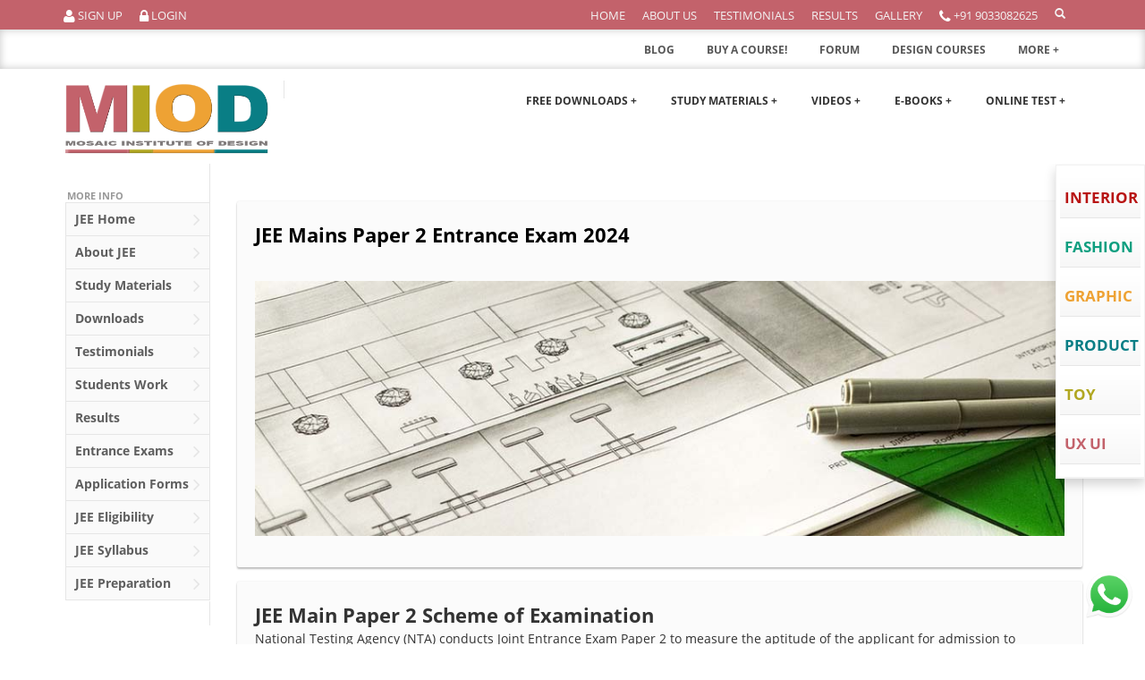

--- FILE ---
content_type: text/html; charset=UTF-8
request_url: https://mosaicdesigns.in/information/entrance-exams/jee
body_size: 20334
content:

<!DOCTYPE html>
<html lang="en">
    <head>
        <base href="https://mosaicdesigns.in/" />
        <title>Paper 2 of JEE Mains 2024</title> 
<meta name="Keywords" content="Paper 2 of JEE Mains 2024" />
<meta name="description" content="JEE Mains Paper 2 - 2024 entrance comprises of 3 parts - Maths, Aptitude test & Drawing test.  " />  


        		<meta charset="utf-8">
<meta http-equiv="X-UA-Compatible" content="IE=edge">
<meta http-equiv="Content-Type" content="text/html; charset=UTF-8">
<meta name="viewport" content="width=device-width, initial-scale=1.0">
<!--<link rel="icon" href="image/favicon.png" type="image/png">-->

<link rel="shortcut icon" href="https://mosaicdesigns.in/favicon.ico" />

<meta name="google-site-verification" content="6botC2i4VFEBI2U38N7rjQQfkfYjOBth3Cz38DeUyqY" />
<!-- Pinterest code -->
<meta name="p:domain_verify" content="31c6ba95f400e3df6f1718d5b83911d5"/>


<!-- Global site tag (gtag.js) - Google Analytics -->
<script async src="https://www.googletagmanager.com/gtag/js?id=UA-40337853-1"></script>
<script type="text/javascript">
    (function (i, s, o, g, r, a, m) {
        i['GoogleAnalyticsObject'] = r;
        i[r] = i[r] || function () {
            (i[r].q = i[r].q || []).push(arguments)
        }, i[r].l = 1 * new Date();
        a = s.createElement(o),
                m = s.getElementsByTagName(o)[0];
        a.async = 1;
        a.src = g;
        m.parentNode.insertBefore(a, m)
    })(window, document, 'script', '//www.google-analytics.com/analytics.js', 'ga');
    ga('create', 'UA-40337853-1', 'mosaicdesigns.in');
    ga('send', 'pageview');
</script>

<!-- Google tag (gtag.js) -->
<script async src="https://www.googletagmanager.com/gtag/js?id=G-R44T5PVYCJ"></script>
<script>
  window.dataLayer = window.dataLayer || [];
  function gtag(){dataLayer.push(arguments);}
  gtag('js', new Date());

  gtag('config', 'G-R44T5PVYCJ');
</script>


<!-- Facebook Pixel Code -->
<script>
!function(f,b,e,v,n,t,s)
{if(f.fbq)return;n=f.fbq=function(){n.callMethod?
n.callMethod.apply(n,arguments):n.queue.push(arguments)};
if(!f._fbq)f._fbq=n;n.push=n;n.loaded=!0;n.version='2.0';
n.queue=[];t=b.createElement(e);t.async=!0;
t.src=v;s=b.getElementsByTagName(e)[0];
s.parentNode.insertBefore(t,s)}(window,document,'script',
'https://connect.facebook.net/en_US/fbevents.js');
fbq('init', '780638942138216'); 
fbq('track', 'PageView');
</script>
<noscript>
<img height="1" width="1" 
src="https://www.facebook.com/tr?id=780638942138216&ev=PageView
&noscript=1"/>
</noscript>
<!-- End Facebook Pixel Code -->

<!-- Hotjar Tracking Code for www.mosaicdesigns.in -->

<script>
    (function(h,o,t,j,a,r){
        h.hj=h.hj||function(){(h.hj.q=h.hj.q||[]).push(arguments)};
        h._hjSettings={hjid:2094233,hjsv:6};
        a=o.getElementsByTagName('head')[0];
        r=o.createElement('script');r.async=1;
        r.src=t+h._hjSettings.hjid+j+h._hjSettings.hjsv;
        a.appendChild(r);
    })(window,document,'https://static.hotjar.com/c/hotjar-','.js?sv=');
</script>


<link href="https://fonts.googleapis.com/css2?family=Abril+Fatface&family=Aladin&family=Open+Sans&display=swap" rel="stylesheet">
<link href="https://fonts.googleapis.com/css2?family=Berkshire+Swash&display=swap" rel="stylesheet">
<link href="https://fonts.googleapis.com/css2?family=Merienda+One&display=swap" rel="stylesheet">




<link rel="stylesheet" type="text/css" href="./minify/minify.css"><link rel="stylesheet" type="text/css" href="./plugins/slick/slick.css">
<link rel="stylesheet" type="text/css" href="./plugins/slick/slick-theme.css">
<link href="css/custom-style.css?v=vvvvv" rel="stylesheet">		<link href="css/homepage.css" rel="stylesheet">
        <link href="css/custom-style.css" rel="stylesheet">		
		<style>
		a {
			text-decoration: none;
			display: inline-block;
			//padding: 8px 16px;
		}

		a:hover {
			// background-color: #ddd;
			color: black;
		}

		.previous {
			background-color: #f1f1f1;
			color: black;
		}

		.next {
			background-color: #FFF;
			color: white;
		}

		.round {
			border-radius: 50%;
		}
		</style>

<style type="text/css">
            

        	.about-container ul>li {
			       list-style: none;
				    font-weight: 600;
				    margin: 10px 0;
				    font-size: 15px;
			}
			.meet-author .row.social {
			    margin: 20px 0;
			}
			.social .btn-facebook {
			    background-color: #eea234c4;
			    border-color: #eea234c4;
                width: 18%;
                font-size: 18px;
			}
			.social .btn-quora {
                width: 18%;
                font-size: 18px;
			    background-color: #b1a721c2;
			    border-color: #b1a721c2;
			}
			.social .btn-linkedIn {
			    background-color: #c3626bc7;
			    border-color: #c3626bc7;
                width: 18%;
                font-size: 18px;
			}
			.social .btn-youtube {
			    background-color: #097e85b8;
			    border-color: #097e85b8;
                width: 18%;
                font-size: 18px;
			}
            .about-container{
                margin-top: 40px;
                margin-bottom: 40px;
                padding: 0 40px !important;
            }

            .testimonial .testimonial-slick .testimonial-item {
			    background-color: #e9e9e9;
			    padding: 16px 16px;
				height: 397px;
			}
            .about-container.profit-and-possition img, .about-container.interview-feature img, .about-container.blog-writings img {
                width: 181px;
                margin: auto;
            }
            .about-container .sub-title {
                margin-bottom: 31px;
            }

            .testimonial-slick-other .left-item{
                background-color: #f1f1f1;
            }
            .timeline-item.highlight:after{
                color: black;
            }

            .testimonial-slick-other .left-item p {
                top: 50%; margin-top: 50%; margin-bottom: 50%; font-size: 20px; font-weight: 600; color: #7c7c7c;
            }

            /* Extra small devices (phones, 600px and down) */
            @media only screen and (max-width: 600px) {
                .meet-author ul {
                    columns: 2;
                    -webkit-columns: 2;
                    -moz-columns: 2;
                    
                    padding-inline-start: 0px;
                    font-size: 14px;

                }
                .meet-author ul > li {

                    font-size: 14px !important;
                    margin: 0 0 6px 0 !important;
                }
                .social .btn-linkedIn {
                    width: 46%;
                    margin-bottom: 12px;
                }
                .social .btn-quora{
                    width: 46%;
                    margin-bottom: 12px;
                }
                .social .btn-facebook{
                    width: 46%;
                    margin-bottom: 12px;
                }
                .social .btn-youtube{
                    width: 46%;
                    margin-bottom: 12px;
                }
                .timeline-left .timeline-item, .timeline.timeline-left .timeline-item{
                    width: 117%;
    				margin-left: -29px;
                }
                .timeline-marker:after, .timeline-marker:before{
                    background: rgb(239 239 239 / 41%);
                }
                .timeline-item.highlight:after{
                    color: #c3626b;
					display: none;
                }
				.timeline-left .timeline-item:after, .timeline.timeline-left .timeline-item:after{
					display: none;
				}
                .testimonial-video .video-wraper video {
                    width: 100%;
                }
                .testimonial-slick-other {

                }
                .testimonial-slick-other .left-item p {
                    margin-top: 13%;
                    margin-bottom: 0%;
                }
            }


            /* Small devices (portrait tablets and large phones, 600px and up) */
            @media only screen and (min-width: 600px) {

            }

            /* Medium devices (landscape tablets, 768px and up) */
            @media only screen and (min-width: 768px) {

            }

            /* Large devices (laptops/desktops, 992px and up) */
            @media only screen and (min-width: 992px) {

            }

            /* Extra large devices (large laptops and desktops, 1200px and up) */
            @media only screen and (min-width: 1200px) {

            }

        </style>

    </head>
    <body class="page page-index-static"  >
        <a href="#content" class="sr-only">Skip to content</a> 
        <!-- ======== @Region: #navigation ======== -->
        <div id="navigation" class="wrapper">
            <!--Header upper region-->
            <style>

.has-navbar-fixed-top #content {
    padding-top: 0px;
}
.navbar-default .navbar-toggle:hover, .navbar-default .navbar-toggle:focus {
    background-color: rgba(221, 221, 221, 0.07);
}

</style>
<div class="header-upper">
    <div class="header-upper-inner container">
        <div class="row">
            <div class="col-xs-2 hidden-xs">
                <div class="btn-group user-menu">
                     <!--
                        <a href="login" class="btn btn-link login-mobile"><i class="fa fa-user"></i>Login</a> -->
                        <a href="signup" class="btn btn-link signup" ><i class="fa fa-user"></i> Sign Up </a>
                        <a href="login" class="btn btn-link login" ><i class="fa fa-lock"></i> Login</a>
                                    </div>
            </div>
			
						
			<div class="col-xs-4 hidden-sm hidden-md hidden-lg hidden-xl">   
				<nav class="navbar navbar-default navbar-fixed-top navbar-shrink" style="position: absolute; background: none;     padding-top: 0; min-height: 28px;">
					<div class="container">
						<!-- Brand and toggle get grouped for better mobile display -->
						<div class="navbar-header page-scroll">
							<button type="button" class="navbar-toggle header-upper" data-toggle="collapse" data-target="#bs-example-navbar-collapse-1" style="margin-right: 0px; padding: 3px 0px; margin-top: -2px; margin-bottom: 0px; border-bottom-color: white !important; border-color: transparent; border-radius: inherit; color: white; font-size: 13px;">
								<span class="sr-only">Toggle navigation</span>Select Courses<!--<i class="glyphicon glyphicon-chevron-down"></i> --> <span class="caret"></span>
							</button>
						   
						</div>
					</div>
	

					<!-- Collect the nav links, forms, and other content for toggling -->
					<div class="collapse navbar-collapse" id="bs-example-navbar-collapse-1" style="height: auto; left: 12%; float: left; width: 201%; position: absolute; margin-top: 13px;">
						<ul class="nav navbar-nav navbar-right">
							<li class="hidden active">
								<a href="#page-top"></a>
							</li>

							<li class="">
							
								<div class="tab-content">
									<div class="tab-pane active in fade" id="faq-cat-1">
										<div id="accordion-cat-1">
											<div class="panel panel-faq" style="background-color: #f1f1f1; margin-bottom: 0px;">
											 
												<div class="panel-heading" style="border-bottom: 1px solid;">
													<a data-toggle="collapse" data-parent="#accordion-cat-1" href="#faq-cat-1-sub-1-0" style="display: initial;"><strong class='color-red'>NID</strong><span class="pull-right" style='color: #999;'><i class="glyphicon glyphicon-plus"></i></span>
														
													</a>
												</div>
												<div id="faq-cat-1-sub-1-0" class="panel-collapse collapse">
													<div class="panel-body" style="    background-color: #e6e6e6;">
					   
														<div class='row form-group'><div class='col-sm-2'><a href='home/nid' style='color: #312f2f;'>Course Home</a></div></div><div class='row form-group'><div class='col-sm-2'><a href='information/about/nid' style='color: #312f2f;'>About Course</a></div></div><div class='row form-group'><div class='col-sm-2'><a href='information/entrance-exams/nid' style='color: #312f2f;'>Entrance Exams</a></div></div><div class='row form-group'><div class='col-sm-2'><a href='information/application-forms/nid' style='color: #312f2f;'>Application Forms</a></div></div><div class='row form-group'><div class='col-sm-2'><a href='information/eligibility/nid' style='color: #312f2f;'>Eligibility</a></div></div><div class='row form-group'><div class='col-sm-2'><a href='study-materials/nid' style='color: #312f2f;'>Study Material</a></div></div><div class='row form-group'><div class='col-sm-2'><a href='pdf-material-download/nid' style='color: #312f2f;'>E-Book</a></div></div><div class='row form-group'><div class='col-sm-2'><a href='online-coaching/nid' style='color: #312f2f;'>Videos</a></div></div><div class='row form-group'><div class='col-sm-2'><a href='downloads/nid' style='color: #312f2f;'>Downloads</a></div></div><div class='row form-group'><div class='col-sm-2'><a href='information/coaching/nid' style='color: #312f2f;'>Coaching</a></div></div><div class='row form-group'><div class='col-sm-2'><a href='testimonials/nid' style='color: #312f2f;'>Testimonial</a></div></div><div class='row form-group'><div class='col-sm-2'><a href='students-work/nid' style='color: #312f2f;'>Gallery</a></div></div><div class='row form-group'><div class='col-sm-2'><a href='results/nid' style='color: #312f2f;'>Results</a></div></div><div class='row form-group'><div class='col-sm-2'><a href='information/syllabus/nid' style='color: #312f2f;'>Syllabus</a></div></div><div class='row form-group'><div class='col-sm-2'><a href='information/preparation-tips/nid' style='color: #312f2f;'>Preparation Tips</a></div></div>														
								 
														
													</div>
												</div>
											 
												<div class="panel-heading" style="border-bottom: 1px solid;">
													<a data-toggle="collapse" data-parent="#accordion-cat-1" href="#faq-cat-1-sub-1-1" style="display: initial;"><strong class='color-green'>NIFT</strong><span class="pull-right" style='color: #999;'><i class="glyphicon glyphicon-plus"></i></span>
														
													</a>
												</div>
												<div id="faq-cat-1-sub-1-1" class="panel-collapse collapse">
													<div class="panel-body" style="    background-color: #e6e6e6;">
					   
														<div class='row form-group'><div class='col-sm-2'><a href='home/nift' style='color: #312f2f;'>Course Home</a></div></div><div class='row form-group'><div class='col-sm-2'><a href='information/about/nift' style='color: #312f2f;'>About Course</a></div></div><div class='row form-group'><div class='col-sm-2'><a href='information/entrance-exams/nift' style='color: #312f2f;'>Entrance Exams</a></div></div><div class='row form-group'><div class='col-sm-2'><a href='information/application-forms/nift' style='color: #312f2f;'>Application Forms</a></div></div><div class='row form-group'><div class='col-sm-2'><a href='information/eligibility/nift' style='color: #312f2f;'>Eligibility</a></div></div><div class='row form-group'><div class='col-sm-2'><a href='study-materials/nift' style='color: #312f2f;'>Study Material</a></div></div><div class='row form-group'><div class='col-sm-2'><a href='pdf-material-download/nift' style='color: #312f2f;'>E-Book</a></div></div><div class='row form-group'><div class='col-sm-2'><a href='online-coaching/nift' style='color: #312f2f;'>Videos</a></div></div><div class='row form-group'><div class='col-sm-2'><a href='downloads/nift' style='color: #312f2f;'>Downloads</a></div></div><div class='row form-group'><div class='col-sm-2'><a href='information/coaching/nift' style='color: #312f2f;'>Coaching</a></div></div><div class='row form-group'><div class='col-sm-2'><a href='testimonials/nift' style='color: #312f2f;'>Testimonial</a></div></div><div class='row form-group'><div class='col-sm-2'><a href='students-work/nift' style='color: #312f2f;'>Gallery</a></div></div><div class='row form-group'><div class='col-sm-2'><a href='results/nift' style='color: #312f2f;'>Results</a></div></div><div class='row form-group'><div class='col-sm-2'><a href='information/syllabus/nift' style='color: #312f2f;'>Syllabus</a></div></div><div class='row form-group'><div class='col-sm-2'><a href='information/preparation-tips/nift' style='color: #312f2f;'>Preparation Tips</a></div></div>														
								 
														
													</div>
												</div>
											 
												<div class="panel-heading" style="border-bottom: 1px solid;">
													<a data-toggle="collapse" data-parent="#accordion-cat-1" href="#faq-cat-1-sub-1-2" style="display: initial;"><strong class='color-orange'>NATA</strong><span class="pull-right" style='color: #999;'><i class="glyphicon glyphicon-plus"></i></span>
														
													</a>
												</div>
												<div id="faq-cat-1-sub-1-2" class="panel-collapse collapse">
													<div class="panel-body" style="    background-color: #e6e6e6;">
					   
														<div class='row form-group'><div class='col-sm-2'><a href='home/nata' style='color: #312f2f;'>Course Home</a></div></div><div class='row form-group'><div class='col-sm-2'><a href='information/about/nata' style='color: #312f2f;'>About Course</a></div></div><div class='row form-group'><div class='col-sm-2'><a href='information/entrance-exams/nata' style='color: #312f2f;'>Entrance Exams</a></div></div><div class='row form-group'><div class='col-sm-2'><a href='information/application-forms/nata' style='color: #312f2f;'>Application Forms</a></div></div><div class='row form-group'><div class='col-sm-2'><a href='information/eligibility/nata' style='color: #312f2f;'>Eligibility</a></div></div><div class='row form-group'><div class='col-sm-2'><a href='study-materials/nata' style='color: #312f2f;'>Study Material</a></div></div><div class='row form-group'><div class='col-sm-2'><a href='pdf-material-download/nata' style='color: #312f2f;'>E-Book</a></div></div><div class='row form-group'><div class='col-sm-2'><a href='online-coaching/nata' style='color: #312f2f;'>Videos</a></div></div><div class='row form-group'><div class='col-sm-2'><a href='downloads/nata' style='color: #312f2f;'>Downloads</a></div></div><div class='row form-group'><div class='col-sm-2'><a href='information/coaching/nata' style='color: #312f2f;'>Coaching</a></div></div><div class='row form-group'><div class='col-sm-2'><a href='testimonials/nata' style='color: #312f2f;'>Testimonial</a></div></div><div class='row form-group'><div class='col-sm-2'><a href='students-work/nata' style='color: #312f2f;'>Gallery</a></div></div><div class='row form-group'><div class='col-sm-2'><a href='results/nata' style='color: #312f2f;'>Results</a></div></div><div class='row form-group'><div class='col-sm-2'><a href='information/syllabus/nata' style='color: #312f2f;'>Syllabus</a></div></div><div class='row form-group'><div class='col-sm-2'><a href='information/preparation-tips/nata' style='color: #312f2f;'>Preparation Tips</a></div></div>														
								 
														
													</div>
												</div>
											 
												<div class="panel-heading" style="border-bottom: 1px solid;">
													<a data-toggle="collapse" data-parent="#accordion-cat-1" href="#faq-cat-1-sub-1-3" style="display: initial;"><strong class='color-blue'>CEPT</strong><span class="pull-right" style='color: #999;'><i class="glyphicon glyphicon-plus"></i></span>
														
													</a>
												</div>
												<div id="faq-cat-1-sub-1-3" class="panel-collapse collapse">
													<div class="panel-body" style="    background-color: #e6e6e6;">
					   
														<div class='row form-group'><div class='col-sm-2'><a href='home/cept' style='color: #312f2f;'>Course Home</a></div></div><div class='row form-group'><div class='col-sm-2'><a href='information/about/cept' style='color: #312f2f;'>About Course</a></div></div><div class='row form-group'><div class='col-sm-2'><a href='information/entrance-exams/cept' style='color: #312f2f;'>Entrance Exams</a></div></div><div class='row form-group'><div class='col-sm-2'><a href='information/application-forms/cept' style='color: #312f2f;'>Application Forms</a></div></div><div class='row form-group'><div class='col-sm-2'><a href='information/eligibility/cept' style='color: #312f2f;'>Eligibility</a></div></div><div class='row form-group'><div class='col-sm-2'><a href='study-materials/cept' style='color: #312f2f;'>Study Material</a></div></div><div class='row form-group'><div class='col-sm-2'><a href='pdf-material-download/cept' style='color: #312f2f;'>E-Book</a></div></div><div class='row form-group'><div class='col-sm-2'><a href='online-coaching/cept' style='color: #312f2f;'>Videos</a></div></div><div class='row form-group'><div class='col-sm-2'><a href='downloads/cept' style='color: #312f2f;'>Downloads</a></div></div><div class='row form-group'><div class='col-sm-2'><a href='information/coaching/cept' style='color: #312f2f;'>Coaching</a></div></div><div class='row form-group'><div class='col-sm-2'><a href='testimonials/cept' style='color: #312f2f;'>Testimonial</a></div></div><div class='row form-group'><div class='col-sm-2'><a href='students-work/cept' style='color: #312f2f;'>Gallery</a></div></div><div class='row form-group'><div class='col-sm-2'><a href='results/cept' style='color: #312f2f;'>Results</a></div></div><div class='row form-group'><div class='col-sm-2'><a href='information/syllabus/cept' style='color: #312f2f;'>Syllabus</a></div></div><div class='row form-group'><div class='col-sm-2'><a href='information/preparation-tips/cept' style='color: #312f2f;'>Preparation Tips</a></div></div>														
								 
														
													</div>
												</div>
											 
												<div class="panel-heading" style="border-bottom: 1px solid;">
													<a data-toggle="collapse" data-parent="#accordion-cat-1" href="#faq-cat-1-sub-1-4" style="display: initial;"><strong class='color-cyan'>JEE <small>B.Arch</small></strong><span class="pull-right" style='color: #999;'><i class="glyphicon glyphicon-plus"></i></span>
														
													</a>
												</div>
												<div id="faq-cat-1-sub-1-4" class="panel-collapse collapse">
													<div class="panel-body" style="    background-color: #e6e6e6;">
					   
														<div class='row form-group'><div class='col-sm-2'><a href='home/jee' style='color: #312f2f;'>Course Home</a></div></div><div class='row form-group'><div class='col-sm-2'><a href='information/about/jee' style='color: #312f2f;'>About Course</a></div></div><div class='row form-group'><div class='col-sm-2'><a href='information/entrance-exams/jee' style='color: #312f2f;'>Entrance Exams</a></div></div><div class='row form-group'><div class='col-sm-2'><a href='information/application-forms/jee' style='color: #312f2f;'>Application Forms</a></div></div><div class='row form-group'><div class='col-sm-2'><a href='information/eligibility/jee' style='color: #312f2f;'>Eligibility</a></div></div><div class='row form-group'><div class='col-sm-2'><a href='study-materials/jee' style='color: #312f2f;'>Study Material</a></div></div><div class='row form-group'><div class='col-sm-2'><a href='pdf-material-download/jee' style='color: #312f2f;'>E-Book</a></div></div><div class='row form-group'><div class='col-sm-2'><a href='online-coaching/jee' style='color: #312f2f;'>Videos</a></div></div><div class='row form-group'><div class='col-sm-2'><a href='downloads/jee' style='color: #312f2f;'>Downloads</a></div></div><div class='row form-group'><div class='col-sm-2'><a href='information/coaching/jee' style='color: #312f2f;'>Coaching</a></div></div><div class='row form-group'><div class='col-sm-2'><a href='testimonials/jee' style='color: #312f2f;'>Testimonial</a></div></div><div class='row form-group'><div class='col-sm-2'><a href='students-work/jee' style='color: #312f2f;'>Gallery</a></div></div><div class='row form-group'><div class='col-sm-2'><a href='results/jee' style='color: #312f2f;'>Results</a></div></div><div class='row form-group'><div class='col-sm-2'><a href='information/syllabus/jee' style='color: #312f2f;'>Syllabus</a></div></div><div class='row form-group'><div class='col-sm-2'><a href='information/preparation-tips/jee' style='color: #312f2f;'>Preparation Tips</a></div></div>														
								 
														
													</div>
												</div>
											 
												<div class="panel-heading" style="border-bottom: 1px solid;">
													<a data-toggle="collapse" data-parent="#accordion-cat-1" href="#faq-cat-1-sub-1-5" style="display: initial;"><strong class='color-megenta'>IIT AAT</strong><span class="pull-right" style='color: #999;'><i class="glyphicon glyphicon-plus"></i></span>
														
													</a>
												</div>
												<div id="faq-cat-1-sub-1-5" class="panel-collapse collapse">
													<div class="panel-body" style="    background-color: #e6e6e6;">
					   
														<div class='row form-group'><div class='col-sm-2'><a href='home/iit-aat' style='color: #312f2f;'>Course Home</a></div></div><div class='row form-group'><div class='col-sm-2'><a href='information/about/iit-aat' style='color: #312f2f;'>About Course</a></div></div><div class='row form-group'><div class='col-sm-2'><a href='information/entrance-exams/iit-aat' style='color: #312f2f;'>Entrance Exams</a></div></div><div class='row form-group'><div class='col-sm-2'><a href='information/application-forms/iit-aat' style='color: #312f2f;'>Application Forms</a></div></div><div class='row form-group'><div class='col-sm-2'><a href='information/eligibility/iit-aat' style='color: #312f2f;'>Eligibility</a></div></div><div class='row form-group'><div class='col-sm-2'><a href='study-materials/iit-aat' style='color: #312f2f;'>Study Material</a></div></div><div class='row form-group'><div class='col-sm-2'><a href='pdf-material-download/iit-aat' style='color: #312f2f;'>E-Book</a></div></div><div class='row form-group'><div class='col-sm-2'><a href='online-coaching/iit-aat' style='color: #312f2f;'>Videos</a></div></div><div class='row form-group'><div class='col-sm-2'><a href='downloads/iit-aat' style='color: #312f2f;'>Downloads</a></div></div><div class='row form-group'><div class='col-sm-2'><a href='information/coaching/iit-aat' style='color: #312f2f;'>Coaching</a></div></div><div class='row form-group'><div class='col-sm-2'><a href='testimonials/iit-aat' style='color: #312f2f;'>Testimonial</a></div></div><div class='row form-group'><div class='col-sm-2'><a href='students-work/iit-aat' style='color: #312f2f;'>Gallery</a></div></div><div class='row form-group'><div class='col-sm-2'><a href='results/iit-aat' style='color: #312f2f;'>Results</a></div></div><div class='row form-group'><div class='col-sm-2'><a href='information/syllabus/iit-aat' style='color: #312f2f;'>Syllabus</a></div></div><div class='row form-group'><div class='col-sm-2'><a href='information/preparation-tips/iit-aat' style='color: #312f2f;'>Preparation Tips</a></div></div>														
								 
														
													</div>
												</div>
											 
											</div>
											
										</div>
									</div>
								</div>
							</li>
						</ul>
					</div>
					<!-- /.navbar-collapse -->
        <!-- /.container-fluid -->
				</nav>
			</div>
				
						
			<!-- Free Stuff Nav Menu code start here -->
			
						
			<div class="col-xs-3 hidden-sm hidden-md hidden-lg hidden-xl">   
				<nav class="navbar navbar-default navbar-fixed-top navbar-shrink" style="position: absolute; background: none;     padding-top: 0; min-height: 28px;">
					<div class="container">
						<!-- Brand and toggle get grouped for better mobile display -->
						<div class="navbar-header page-scroll">
							<button type="button" class="navbar-toggle header-upper" data-toggle="collapse" data-target="#bs-example-navbar-collapse-2" style="margin-right: 0px; padding: 3px 0px; margin-top: -2px; margin-bottom: 0px; border-bottom-color: white !important; border-color: transparent; border-radius: inherit; color: white; font-size: 13px;">
								<span class="sr-only">Toggle navigation</span>Free Stuff<!--<i class="glyphicon glyphicon-chevron-down"></i> --> <span class="caret"></span>
							</button>
						   
						</div>
					</div>
	

					<!-- Collect the nav links, forms, and other content for toggling -->
					<div class="collapse navbar-collapse" id="bs-example-navbar-collapse-2" style="height: auto; left: 12%; float: left; width: 201%; position: absolute; margin-top: 13px;">
						<ul class="nav navbar-nav navbar-right">
							<li class="hidden active">
								<a href="#page-top"></a>
							</li>

							<li class="">
							
								<div class="tab-content">
									<div class="tab-pane active in fade" id="faq-cat-1">
										<div id="accordion-cat-1">
											<div class="panel panel-faq" style="background-color: #f1f1f1; margin-bottom: 0px;">
											
											 
											
												<div class="panel-heading" style="border-bottom: 1px solid;">
													<a href="downloads/nid"><strong class='color-red'>NID</strong>														
													</a>
												</div>
												
											 
											
												<div class="panel-heading" style="border-bottom: 1px solid;">
													<a href="downloads/nift"><strong class='color-green'>NIFT</strong>														
													</a>
												</div>
												
											 
											
												<div class="panel-heading" style="border-bottom: 1px solid;">
													<a href="downloads/nata"><strong class='color-orange'>NATA</strong>														
													</a>
												</div>
												
											 
											
												<div class="panel-heading" style="border-bottom: 1px solid;">
													<a href="downloads/cept"><strong class='color-blue'>CEPT</strong>														
													</a>
												</div>
												
											 
											
												<div class="panel-heading" style="border-bottom: 1px solid;">
													<a href="downloads/jee"><strong class='color-cyan'>JEE <small>B.Arch</small></strong>														
													</a>
												</div>
												
											 
											
												<div class="panel-heading" style="border-bottom: 1px solid;">
													<a href="downloads/iit-aat"><strong class='color-megenta'>IIT AAT</strong>														
													</a>
												</div>
												
											 
											</div>
											
										</div>
									</div>
								</div>
							</li>
						</ul>
					</div>
					<!-- /.navbar-collapse -->
        <!-- /.container-fluid -->
				</nav>
			</div>
				
						
			<!-- Free Stuff Nav Menu code end here -->
			
			<style type="text/css">
				#navigation .user-menu {
				    width: unset;
				}
			</style>
            <div class="col-xs-5 col-lg-10">
                <div class="btn-group user-menu pull-right">
                    <a href="" class="btn btn-link hidden-xs hidden-sm">Home</a>
                    <!-- <a href="blog" class="btn btn-link text-bold btn btn-link hidden-xs hidden-sm">Blog</a>
                    <a href="forum?id=1" class="btn btn-link hidden-xs hidden-sm">Forum</a> -->
                    <a href="information/about-us" class="btn btn-link hidden-xs hidden-sm">About Us</a>
               <!-- <a href="information/why-mosaic" class="btn btn-link">Why Mosaic</a> !-->
                    <!-- <a href='register' class='btn btn-link text-bold btn btn-link hidden-xs hidden-sm' id="reg" >Buy A COURSE !</a> -->
                    <a href="testimonials" class="btn btn-link hidden-xs hidden-sm">Testimonials</a> 
                    <a href="results" class="btn btn-link hidden-xs hidden-sm">Results</a>
					
                    <a href="gallery" class="btn btn-link hidden-xs hidden-sm">Gallery</a>
                    
                    <!-- <a href="offer" class="btn btn-link hidden-xs hidden-sm">Deals</a> -->
					
                    <a href="tel:9033082625" class="btn btn-link"><i class='fa fa-phone'></i> +91 9033082625</a>
					<a href="#search-modal" class="btn btn-link hidden-xs hidden-sm" data-toggle="modal" data-target="#search-modal"><span class="glyphicon glyphicon-search"></span></a>
                </div>
            </div>
			<!--
            <div class="col-xs-2 no-padding hidden-xs hidden-sm">
                <div itemscope itemtype="http://schema.org/Organization" class="social-media">
					<link itemprop="url" href="http://www.mosaicdesigns.in">
                    <a itemprop="sameAs" href="http://www.facebook.com/mosaic.institute" target="_blank"> <i class="fa fa-facebook-square"></i> </a>
                    <a itemprop="sameAs" href="https://plus.google.com/+MosaicdesignsInmosaicdesign/" rel="publisher" target="_blank"> <i class="fa fa-google-plus-square"></i> </a>
                    <a itemprop="sameAs" href="https://twitter.com/mosaic_design" target="_blank"> <i class="fa fa-twitter-square"></i> </a>
                    <a itemprop="sameAs" href="http://www.linkedin.com/pub/mosaic-design/88/3a3/797?trk=tbr" target="_blank"> <i class="fa fa-linkedin-square"></i> </a>
                    <a itemprop="sameAs" href="http://www.youtube.com/channel/UCQ4o-GULyS0_3bWGN9XrgYA" target="_blank"> <i class="fa fa-youtube-square"></i> </a>
                    <a itemprop="sameAs" href="http://www.pinterest.com/mosaic_design/" target="_blank"> <i class="fa fa-pinterest-square"></i> </a>
                </div>
            </div>
			-->
			
        </div>
    </div>
</div>



<!-- Sub Menu -->

	<style type="text/css">
	.navbar-submenu{
	    /*position: relative;*/
	    min-height: 0;
	   /* border-bottom: 1px solid #b2b2b2;*/
	    
	    -moz-box-shadow: inset 0 0 10px #c7c7c7;
	    -webkit-box-shadow: inset 0 0 10px #c7c7c7;
	    box-shadow: inset 0 0 10px #c7c7c7;

	}
	.navbar-submenu .sub-nav{
		float: right;
	    margin: 0;
	    padding: 0;
	    -webkit-border-radius: 2px;
	    -moz-border-radius: 2px;
	    border-radius: 2px;
	}
	.navbar-submenu .submenu-item{
		z-index: 9999;
	}
	.sub-nav > li{
	    float: none;
	    display: inline-block;
	}
	.sub-nav > li > a{
		padding-top: 15px;
	    padding-bottom: 15px;
	    /* line-height: 6px; */
	    padding: 10px 15px;
	    text-decoration: none;
	    display: block;
	    color: #565656;
    	font-weight: bold;
    	text-transform: uppercase;
	}
	.navbar-submenu .dropdown-menu > li {
		text-align: left;
	}
	.sub-nav .dropdown {
	    position: relative;
	}
</style>


		<nav class="navbar-submenu navbar-collapse hidden-xs hidden-sm">
		  <div class="container">
		    <ul class="sub-nav navbar-nav text-center">
		      <li><a href="blog">BLOG</a></li>
		      <li><a href="register">BUY A COURSE!</a></li>
		      <li><a href="forum?id=1">FORUM</a></li>
		      <li><a href="careerguide">DESIGN COURSES</a></li>
		      <!--<li><a href="#">ARCHITECTURE COURSES</a></li> 
		      <li><a href="#">ADMISSION 2020</a></li>-->
		      <!-- <li><a href="#">MORE +</a></li> -->
		        <li class="dropdown">
		        <a class="dropdown-toggle" data-toggle="dropdown" href="#">MORE +
		        <span class="caret"></span></a>
		        <ul class="dropdown-menu submenu-item">
		          <li><a href="information/nid-studio-test" class="menu-item"><strong>Nid Studio Test</strong></a></li>
		          <li><a href="information/nift-situation-test"><strong>Nift Situation Test</strong></a></li>
		          <li><a href="online-coaching"><strong>Video Packs</strong></a></li>
		        </ul>
		      </li>
		    </ul>
		  </div>
		</nav>
            <!--Header & Branding region-->
            


<div class="header" data-toggle="clingify">

    <div class="header-inner container">

        <div class="navbar">

            <div itemscope itemtype="http://schema.org/Organization" class="pull-left">

                <!--branding/logo-->

                <a class="navbar-brand" href="./" title="Mosaic Institute of Design">

                    <img src="img/logo-tm.png" height="90" alt='Mosaic Institute of Design'/>

                </a>

                <div class="slogan"></div>

            </div>

            <!--Search trigger -->

            <!-- mobile collapse menu button - data-toggle="toggle" = default BS menu - data-toggle="jpanel-menu" = jPanel Menu -->

			
			<a href="login" class="hidden-md hidden-lg" style="font-size: 18px; color: white; background: #242424; padding: 0; -webkit-border-radius: 3px; -moz-border-radius: 3px; border-radius: 3px; display: block; height: 32px; width: 32px; line-height: 26px; text-align: center; margin-top: 20px; margin-left: 10px; float: right; font-size: 22px; line-height: 28px;"><i class="fa fa-user"></i></a>

			
			

            <a href="#top" class="navbar-btn" data-toggle="jpanel-menu" data-target="#navbar-collapse-1-mobile" data-direction="right"><i class="fa fa-bars"></i></a>

			

            <!--everything within this div is collapsed on mobile-->

            <div class="navbar-collapse collapse" id="navbar-collapse-1-mobile">

                <!--main navigation-->

				<div  class="hidden-lg hidden-md" style="position: relative; padding: 36px 0; background: #c1b847;">

					<div class="col-xs-3">

						<div class="btn-group user-menu" style="margin-top: -78%;">

							<span class="btn btn-link login-mobile" style="font-size: 30px;"><i class="fa fa-user"></i></span>

						</div>

					</div >

					<div class="col-xs-8" style="margin-top: -6%;">

					
								<a href="login" style="color: white;">Welcome ! <br /> Login Or Register</a>

							
					</div>

				</div>

                <ul class="nav navbar-nav">

                    <!-- <li class="home-link">

                      <a href="index.html"><i class="fa fa-home"></i><span class="hidden">Home</span></a>

                    </li> -->

					

					<li class="hidden-lg hidden-md">

						<a href="index">Home</a>

					</li>



					<!-- Only Mobile View -->

					

					<li class="dropdown hidden-md hidden-lg">

                        <a href="#" class="dropdown-toggle" data-toggle="dropdown" data-hover="dropdown">Free Downloads +</a> 

                        <!-- Mega Menu -->

                        <ul class="dropdown-menu dropdown-menu-right">

							<!-- <li role="presentation" class="dropdown-header">Mosaic Course Downloads</li> -->

							<li role='presentation'><a href='downloads/nid' ><strong class = 'color-red'>NID</strong></a></li><li role='presentation'><a href='downloads/nift' ><strong class = 'color-green'>NIFT</strong></a></li><li role='presentation'><a href='downloads/nata' ><strong class = 'color-orange'>NATA</strong></a></li><li role='presentation'><a href='downloads/cept' ><strong class = 'color-blue'>CEPT</strong></a></li><li role='presentation'><a href='downloads/jee' ><strong class = 'color-cyan'>JEE <small>B.Arch</small></strong></a></li><li role='presentation'><a href='downloads/iit-aat' ><strong class = 'color-megenta'>IIT AAT</strong></a></li>
							

                        </ul>

                    </li>

					

					<!-- Only Mobile View -->

					

					 <li class="dropdown dropdown-full hidden-xs hidden-sm">

                        <a href="#" class="dropdown-toggle menu-item" data-toggle="dropdown" data-hover="dropdown">Free Downloads +</a> 

                        <!-- Dropdown Menu - Mega Menu -->

                        <ul class="dropdown-menu mega-menu" role="menu">

                            <li role="presentation" class="dropdown-header">Mosaic Course Downloads</li>

                            <li role="presentation">

                                <ul class="row list-unstyled" role="menu">

                                    <li class='col-md-2 no-padding' role='presentation'><h2 class = 'color-red'>NID</h2><a role='menuitem' href='downloads/nid' tabindex='-1' class='menu-item'><strong> All </strong></a><a role='menuitem' href='downloads/nid/nid-b-design-papers-32' tabindex='-1' class='menu-item'><strong>NID B.Design Papers</strong></a><a role='menuitem' href='downloads/nid/nid-m-design-papers-33' tabindex='-1' class='menu-item'><strong>NID M.Design Papers</strong></a><a role='menuitem' href='downloads/nid/nid-studio-test-papers-24' tabindex='-1' class='menu-item'><strong>NID Studio Test Papers</strong></a><a role='menuitem' href='downloads/nid/nid-admissions-22' tabindex='-1' class='menu-item'><strong>NID Admissions</strong></a></li><li class='col-md-2 no-padding' role='presentation'><h2 class = 'color-green'>NIFT</h2><a role='menuitem' href='downloads/nift' tabindex='-1' class='menu-item'><strong> All </strong></a><a role='menuitem' href='downloads/nift/nift-b-design-papers-34' tabindex='-1' class='menu-item'><strong>NIFT B.Design Papers</strong></a><a role='menuitem' href='downloads/nift/nift-situation-test-25' tabindex='-1' class='menu-item'><strong>NIFT Situation Test</strong></a><a role='menuitem' href='downloads/nift/nift-admissions-26' tabindex='-1' class='menu-item'><strong>NIFT Admissions</strong></a></li><li class='col-md-2 no-padding' role='presentation'><h2 class = 'color-orange'>NATA</h2><a role='menuitem' href='downloads/nata' tabindex='-1' class='menu-item'><strong> All </strong></a><a role='menuitem' href='downloads/nata/nata-papers-31' tabindex='-1' class='menu-item'><strong>NATA Papers</strong></a><a role='menuitem' href='downloads/nata/nata-drawing-papers-78' tabindex='-1' class='menu-item'><strong>NATA Drawing Papers</strong></a><a role='menuitem' href='downloads/nata/nata-admissions-27' tabindex='-1' class='menu-item'><strong>Nata Admissions</strong></a></li><li class='col-md-2 no-padding' role='presentation'><h2 class = 'color-blue'>CEPT</h2><a role='menuitem' href='downloads/cept' tabindex='-1' class='menu-item'><strong> All </strong></a><a role='menuitem' href='downloads/cept/cept-sbst-papers-8' tabindex='-1' class='menu-item'><strong>CEPT SBST Papers</strong></a><a role='menuitem' href='downloads/cept/cept-sid-free-papers-83' tabindex='-1' class='menu-item'><strong>CEPT SID Free Papers</strong></a><a role='menuitem' href='downloads/cept/cept-admissions-4' tabindex='-1' class='menu-item'><strong>CEPT Admissions</strong></a></li><li class='col-md-2 no-padding' role='presentation'><h2 class = 'color-cyan'>JEE <small>B.Arch</small></h2><a role='menuitem' href='downloads/jee' tabindex='-1' class='menu-item'><strong> All </strong></a><a role='menuitem' href='downloads/jee/jee-b-arch-papers-5' tabindex='-1' class='menu-item'><strong>JEE B.Arch Papers</strong></a><a role='menuitem' href='downloads/jee/jee-main-b-arch-drawing-questions-84' tabindex='-1' class='menu-item'><strong>JEE Main B Arch Drawing Questions</strong></a><a role='menuitem' href='downloads/jee/jee-b-arch-admission-28' tabindex='-1' class='menu-item'><strong>JEE B.Arch Admission</strong></a></li><li class='col-md-2 no-padding' role='presentation'><h2 class = 'color-megenta'>IIT AAT</h2><a role='menuitem' href='downloads/iit-aat' tabindex='-1' class='menu-item'><strong> All </strong></a><a role='menuitem' href='downloads/iit-aat/architecture-aptitude-test-72' tabindex='-1' class='menu-item'><strong>Architecture Aptitude Test</strong></a></li>
                                </ul>

                            </li>

                        </ul>

                    </li>

					

					<!-- Study Material Code Only Mobile View -->

					<li class="dropdown hidden-md hidden-lg">

                        <a href="#" class="dropdown-toggle" data-toggle="dropdown" data-hover="dropdown">Study Materials +</a> 

                        <!-- Mega Menu -->

                        <ul class="dropdown-menu dropdown-menu-right">

							<!-- <li role="presentation" class="dropdown-header">Mosaic Study Materials</li> -->

							<li role='presentation'><a href='study-materials/nid' ><strong class = 'color-red'>NID</strong></a></li><li role='presentation'><a href='study-materials/nift' ><strong class = 'color-green'>NIFT</strong></a></li><li role='presentation'><a href='study-materials/nata' ><strong class = 'color-orange'>NATA</strong></a></li><li role='presentation'><a href='study-materials/cept' ><strong class = 'color-blue'>CEPT</strong></a></li><li role='presentation'><a href='study-materials/jee' ><strong class = 'color-cyan'>JEE <small>B.Arch</small></strong></a></li><li role='presentation'><a href='study-materials/iit-aat' ><strong class = 'color-megenta'>IIT AAT</strong></a></li>
							

                        </ul>

                    </li>

					<!-- Study Material Code Only Mobile View -->

                    <li class="dropdown dropdown-full hidden-xs hidden-sm">

                        <a href="#" class="dropdown-toggle menu-item" data-toggle="dropdown" data-hover="dropdown">Study Materials +</a>

                        <!-- Dropdown Menu - Mega Menu -->

                        <ul class="dropdown-menu mega-menu" role="menu">

                            <li role="presentation" class="dropdown-header">Mosaic Study Materials</li>

                            <li role="presentation">

                                <ul class="row list-unstyled" role="menu">

                                    <li class='col-md-2 no-padding' role='presentation'><h2 class = 'color-red'>NID</h2><a role='menuitem' href='study-materials/nid' tabindex='-1' class='menu-item'><strong> All </strong></a><a role='menuitem' href='study-materials/nid/nid-b-des-pack-1' tabindex='-1' class='menu-item'><strong>NID B.Des Pack </strong></a><a role='menuitem' href='study-materials/nid/nid-m-des-pack-17' tabindex='-1' class='menu-item'><strong>NID M.Des Pack </strong></a><a role='menuitem' href='study-materials/nid/nid-combo-pack-30' tabindex='-1' class='menu-item'><strong>NID Combo Pack </strong></a><a role='menuitem' href='study-materials/nid/nid-test-series-48' tabindex='-1' class='menu-item'><strong>NID Test Series </strong></a></li><li class='col-md-2 no-padding' role='presentation'><h2 class = 'color-green'>NIFT</h2><a role='menuitem' href='study-materials/nift' tabindex='-1' class='menu-item'><strong> All </strong></a><a role='menuitem' href='study-materials/nift/nift-b-des-pack-2' tabindex='-1' class='menu-item'><strong>NIFT B.Des Pack </strong></a><a role='menuitem' href='study-materials/nift/nift-combo-pack-39' tabindex='-1' class='menu-item'><strong>NIFT Combo Pack </strong></a><a role='menuitem' href='study-materials/nift/nift-test-series-49' tabindex='-1' class='menu-item'><strong>NIFT Test Series </strong></a><a role='menuitem' href='study-materials/nift/nift-m-des-pack-19' tabindex='-1' class='menu-item'><strong>NIFT M.Des Pack </strong></a></li><li class='col-md-2 no-padding' role='presentation'><h2 class = 'color-orange'>NATA</h2><a role='menuitem' href='study-materials/nata' tabindex='-1' class='menu-item'><strong> All </strong></a><a role='menuitem' href='study-materials/nata/nata-solo-pack-3' tabindex='-1' class='menu-item'><strong>NATA Solo Pack </strong></a><a role='menuitem' href='study-materials/nata/nata-combo-pack-40' tabindex='-1' class='menu-item'><strong>Nata Combo Pack </strong></a><a role='menuitem' href='study-materials/nata/nata-test-series-46' tabindex='-1' class='menu-item'><strong>NATA Test Series </strong></a><a role='menuitem' href='study-materials/nata/nata-cd-pack-45' tabindex='-1' class='menu-item'><strong>NATA CD Pack </strong></a></li><li class='col-md-2 no-padding' role='presentation'><h2 class = 'color-blue'>CEPT</h2><a role='menuitem' href='study-materials/cept' tabindex='-1' class='menu-item'><strong> All </strong></a><a role='menuitem' href='study-materials/cept/cept-sbst-pack-38' tabindex='-1' class='menu-item'><strong>CEPT SBST Pack </strong></a><a role='menuitem' href='study-materials/cept/cept-ud-pack-11' tabindex='-1' class='menu-item'><strong>CEPT UD Pack </strong></a><a role='menuitem' href='study-materials/cept/cept-sid-pack-9' tabindex='-1' class='menu-item'><strong>CEPT SID Pack </strong></a><a role='menuitem' href='study-materials/cept/cept-combo-pack-42' tabindex='-1' class='menu-item'><strong>CEPT Combo Pack </strong></a></li><li class='col-md-2 no-padding' role='presentation'><h2 class = 'color-cyan'>JEE <small>B.Arch</small></h2><a role='menuitem' href='study-materials/jee' tabindex='-1' class='menu-item'><strong> All </strong></a><a role='menuitem' href='study-materials/jee/jee-b-arch-pack-43' tabindex='-1' class='menu-item'><strong>JEE B.Arch Pack </strong></a><a role='menuitem' href='study-materials/jee/jee-b-arch-combo-pack-41' tabindex='-1' class='menu-item'><strong>JEE B.Arch Combo Pack </strong></a></li><li class='col-md-2 no-padding' role='presentation'><h2 class = 'color-megenta'>IIT AAT</h2><a role='menuitem' href='study-materials/iit-aat' tabindex='-1' class='menu-item'><strong> All </strong></a><a role='menuitem' href='study-materials/iit-aat/aat-solo-pack-71' tabindex='-1' class='menu-item'><strong>AAT Solo Pack </strong></a></li>
                                </ul>

                            </li>

                        </ul>

                    </li>

					<!-- Online Coaching Only Mobile View -->

					

					<li class="dropdown hidden-md hidden-lg">

                        <a href="#" class="dropdown-toggle" data-toggle="dropdown" data-hover="dropdown">Videos +

						<span class="topNavNew1"></span>

						</a> 

                        <!-- Mega Menu -->

                        <ul class="dropdown-menu dropdown-menu-right">

							<!-- <li role="presentation" class="dropdown-header">Mosaic Study Materials</li> -->

							

							<li role='presentation'><a href='online-coaching/nid' ><strong class = 'color-red'>NID</strong></a></li>

							<li role='presentation'><a href='online-coaching/nift' ><strong class = 'color-green'>NIFT</strong></a></li>

							<li role='presentation'><a href='online-coaching/nata' ><strong class = 'color-orange'>NATA</strong></a></li>

							<li role='presentation'><a href='online-coaching/cept' ><strong class = 'color-blue'>CEPT</strong></a></li>

							<li role='presentation'><a href='online-coaching/jee' ><strong class = 'color-cyan'>Jee B.Arch</strong></a></li>

							<li role='presentation'><a href='online-coaching/iit-aat' ><strong class = 'color-megenta'>IIT-AAT</strong></a></li>

							

                        </ul>

                    </li>

					

					<li class="dropdown hidden-md hidden-lg">

                        <a href="#" class="dropdown-toggle" data-toggle="dropdown" data-hover="dropdown">Online Tests +</a> 

                        <!-- Mega Menu -->

                        <ul class="dropdown-menu dropdown-menu-right">

							<!-- <li role="presentation" class="dropdown-header">Mosaic Study Materials</li> -->

							

							<li role='presentation'><a href='online-test/nid' ><strong class = 'color-red'>NID</strong></a></li>

							<li role='presentation'><a href='online-test/nata' ><strong class = 'color-orange'>NATA</strong></a></li>

                            <li role='presentation'><a href='online-test/cept' ><strong class = 'color-blue'>CEPT</strong></a></li>

							<li role='presentation'><a href='online-test/jee' ><strong class = 'color-cyan'>JEE <small>B.Arch</small></strong></a></li>

							

                        </ul>

                    </li>

					

					<!-- Online Coaching Only Mobile View -->

                    <li class="dropdown dropdown-full hidden-xs hidden-sm">

                        <a href="#" class="dropdown-toggle menu-item" data-toggle="dropdown" data-hover="dropdown">Videos +
 
						<span class="topNavNew1"></span>

						</a> 

                        <!-- Dropdown Menu - Mega Menu -->

                        <ul class="dropdown-menu mega-menu" role="menu">

                            <li role="presentation" class="dropdown-header">Mosaic Video Packages</li>

                            <li role="presentation">

                                <ul class="row list-unstyled" role="menu">

                                    <li class="col-md-2 no-padding" role="presentation">

										<h2 class="color-red">NID</h2>

										<a role="menuitem" href="online-coaching/nid" tabindex="-1" class="menu-item"><strong>Online Videos</strong></a>

										

									</li>

									<li class="col-md-2 no-padding" role="presentation">

										<h2 class="color-green">NIFT</h2>

										<a role="menuitem" href="online-coaching/nift" tabindex="-1" class="menu-item"><strong>Online Videos</strong></a>

									</li>

									<li class="col-md-2 no-padding" role="presentation">

										<h2 class="color-orange">NATA</h2>

										<a role="menuitem" href="online-coaching/nata" tabindex="-1" class="menu-item"><strong>Online Videos</strong></a>

										

									</li>

									<li class="col-md-2 no-padding" role="presentation">

										<h2 class="color-blue">CEPT</h2>

										<a role="menuitem" href="online-coaching/cept" tabindex="-1" class="menu-item"><strong>Online Videos</strong></a>


									</li>

									<li class="col-md-2 no-padding" role="presentation">

										<h2 class="color-cyan">JEE <small>B.Arch</small></h2>

										<a role="menuitem" href="online-coaching/jee" tabindex="-1" class="menu-item"><strong>Online Videos</strong></a>

										

									</li>

									<li class="col-md-2 no-padding" role="presentation">

										<h2 class="color-megenta">IIT-AAT</h2>

										<a role="menuitem" href="online-coaching/iit-aat" tabindex="-1" class="menu-item"><strong>Online Videos</strong></a>

										

									</li>

                                </ul>

                            </li>

                        </ul>

                    </li>

					

					<!-- Instant Pdfs E-Book Study Material Only Mobile View -->

					

					<li class="dropdown hidden-md hidden-lg">

                        <a href="#" class="dropdown-toggle" data-toggle="dropdown" data-hover="dropdown">E-Books +

						<span class="topNavNew1"></span>

						</a> 

                        <!-- Mega Menu -->

                        <ul class="dropdown-menu dropdown-menu-right">

							<li role='presentation'><a href='pdf-material-download/nid' ><strong class = 'color-red'>NID</strong></a></li><li role='presentation'><a href='pdf-material-download/nift' ><strong class = 'color-green'>NIFT</strong></a></li><li role='presentation'><a href='pdf-material-download/nata' ><strong class = 'color-orange'>NATA</strong></a></li><li role='presentation'><a href='pdf-material-download/cept' ><strong class = 'color-blue'>CEPT</strong></a></li><li role='presentation'><a href='pdf-material-download/jee' ><strong class = 'color-cyan'>JEE <small>B.Arch</small></strong></a></li><li role='presentation'><a href='pdf-material-download/iit-aat' ><strong class = 'color-megenta'>IIT AAT</strong></a></li>
													

                        </ul>

                    </li>

					

					<!-- Instant Pdfs E-Book Study Material Code Only Mobile View -->

                    <li class="dropdown dropdown-full hidden-xs hidden-sm">

                        <a href="#" class="dropdown-toggle menu-item" data-toggle="dropdown" data-hover="dropdown">E-Books +

						<span class="topNavNew1"></span>

						</a>

                        <!-- Dropdown Menu - Mega Menu -->

                        <ul class="dropdown-menu mega-menu" role="menu">

                            <li role="presentation" class="dropdown-header">Mosaic Instant E-Book</li>

                            <li role="presentation">

                                <ul class="row list-unstyled" role="menu">

                                    <li class='col-md-2 no-padding' role='presentation'><h2 class = 'color-red'>NID</h2><a role='menuitem' href='pdf-material-download/nid' tabindex='-1' class='menu-item'><strong>NID B.Design </strong></a><a role='menuitem' href='pdf-material-download/nid' tabindex='-1' class='menu-item'><strong>NID M.Design </strong></a></li><li class='col-md-2 no-padding' role='presentation'><h2 class = 'color-green'>NIFT</h2><a role='menuitem' href='pdf-material-download/nift' tabindex='-1' class='menu-item'><strong>NIFT B.Des </strong></a></li><li class='col-md-2 no-padding' role='presentation'><h2 class = 'color-orange'>NATA</h2><a role='menuitem' href='pdf-material-download/nata' tabindex='-1' class='menu-item'><strong>NATA </strong></a></li><li class='col-md-2 no-padding' role='presentation'><h2 class = 'color-blue'>CEPT</h2><a role='menuitem' href='pdf-material-download/cept' tabindex='-1' class='menu-item'><strong>CEPT SBST </strong></a></li><li class='col-md-2 no-padding' role='presentation'><h2 class = 'color-cyan'>JEE <small>B.Arch</small></h2><a role='menuitem' href='pdf-material-download/jee' tabindex='-1' class='menu-item'><strong>JEE Main Paper 2 </strong></a></li><li class='col-md-2 no-padding' role='presentation'><h2 class = 'color-megenta'>IIT AAT</h2><a role='menuitem' href='pdf-material-download/iit-aat' tabindex='-1' class='menu-item'><strong>AAT eBook </strong></a></li>
                                </ul>

                            </li>

                        </ul>

                    </li>

                    <!-- Online Test Menu Code Start Here -->


                    <li class="dropdown dropdown-full hidden-xs hidden-sm">

                        <a href="#" class="dropdown-toggle menu-item" data-toggle="dropdown" data-hover="dropdown">Online Test +</a> 

                        <!-- Dropdown Menu - Mega Menu -->

                        <ul class="dropdown-menu mega-menu" role="menu">

                            <li role="presentation" class="dropdown-header">Mosaic Online Test Packages</li>

                            <li role="presentation">
                                <ul class="row list-unstyled" role="menu">
                                    <li class="col-md-2 no-padding" role="presentation">
										<h2 class="color-red">NID</h2>

										<a role="menuitem" href="online-test/nid" tabindex="-1" class="menu-item"><strong>Online Tests</strong></a>

									</li>
									<li class="col-md-2 no-padding" role="presentation">

										<h2 class="color-green">NIFT</h2>

									</li>

									<li class="col-md-2 no-padding" role="presentation">

										<h2 class="color-orange">NATA</h2>

										<a role="menuitem" href="online-test/nata" tabindex="-1" class="menu-item"><strong>Online Tests</strong></a>

									</li>

									<li class="col-md-2 no-padding" role="presentation">

										<h2 class="color-blue">CEPT</h2>

										<a role="menuitem" href="online-test/cept" tabindex="-1" class="menu-item"><strong>Online Tests</strong></a>

									</li>

									<li class="col-md-2 no-padding" role="presentation">

										<h2 class="color-cyan">JEE <small>B.Arch</small></h2>

                                        <a role="menuitem" href="online-test/jee" tabindex="-1" class="menu-item"><strong>Online Tests</strong></a>
										

									</li>

									<li class="col-md-2 no-padding" role="presentation">

										<h2 class="color-megenta">IIT-AAT</h2>

									</li>

                                </ul>

                            </li>

                        </ul>

                    </li>
                    <!-- Online Test Menu Code End Here -->

					
                    <!--
					<li class="dropdown">

                        <a href="coaching-options/classroom" class="dropdown-toggle" data-hover="dropdown">Class Room Coaching +</a> 

                    </li>
                	-->

                						

					<li class="hidden-lg hidden-md">

						<a href="register">Buy a Course</a>

					</li>

					

					
                    <li class = "dropdown dropdown-full visible-xs">

                        <a href = "#" class = "dropdown-toggle menu-item" data-toggle = "dropdown" data-hover = "dropdown">Mosaic Courses +</a>

                        <!--Dropdown Menu - Mega Menu -->

                        <ul class = "dropdown-menu mega-menu" role = "menu">

                            <li role = "presentation" class = "dropdown-header">MOSAIC offers following courses</li>

                            <li role = "presentation">

                                <ul class = "row list-unstyled" role = "menu">

                                    <li class='col-md-2 no-padding' role='presentation'><h2 class='text-center color-red'>NID</h2><a role='menuitem' href='home/nid' tabindex='-1' class='menu-item'><strong>Course Home</strong></a><a role='menuitem' href='information/about/nid' tabindex='-1' class='menu-item'><strong>About Course</strong></a><a role='menuitem' href='information/entrance-exams/nid' tabindex='-1' class='menu-item'><strong>Entrance Exams</strong></a><a role='menuitem' href='information/application-forms/nid' tabindex='-1' class='menu-item'><strong>Application Forms</strong></a><a role='menuitem' href='information/eligibility/nid' tabindex='-1' class='menu-item'><strong>Eligibility</strong></a><a role='menuitem' href='study-materials/nid' tabindex='-1' class='menu-item'><strong>Study Material</strong></a><a role='menuitem' href='downloads/nid' tabindex='-1' class='menu-item'><strong>Downloads</strong></a><a role='menuitem' href='information/coaching/nid' tabindex='-1' class='menu-item'><strong>Coaching</strong></a><a role='menuitem' href='testimonials/nid' tabindex='-1' class='menu-item'><strong>Testimonial</strong></a><a role='menuitem' href='students-work/nid' tabindex='-1' class='menu-item'><strong>Gallery</strong></a><a role='menuitem' href='results/nid' tabindex='-1' class='menu-item'><strong>Results</strong></a><a role='menuitem' href='information/syllabus/nid' tabindex='-1' class='menu-item'><strong>Syllabus</strong></a><a role='menuitem' href='information/preparation-tips/nid' tabindex='-1' class='menu-item'><strong>Preparation Tips</strong></a></li><li class='col-md-2 no-padding' role='presentation'><h2 class='text-center color-green'>NIFT</h2><a role='menuitem' href='home/nift' tabindex='-1' class='menu-item'><strong>Course Home</strong></a><a role='menuitem' href='information/about/nift' tabindex='-1' class='menu-item'><strong>About Course</strong></a><a role='menuitem' href='information/entrance-exams/nift' tabindex='-1' class='menu-item'><strong>Entrance Exams</strong></a><a role='menuitem' href='information/application-forms/nift' tabindex='-1' class='menu-item'><strong>Application Forms</strong></a><a role='menuitem' href='information/eligibility/nift' tabindex='-1' class='menu-item'><strong>Eligibility</strong></a><a role='menuitem' href='study-materials/nift' tabindex='-1' class='menu-item'><strong>Study Material</strong></a><a role='menuitem' href='downloads/nift' tabindex='-1' class='menu-item'><strong>Downloads</strong></a><a role='menuitem' href='information/coaching/nift' tabindex='-1' class='menu-item'><strong>Coaching</strong></a><a role='menuitem' href='testimonials/nift' tabindex='-1' class='menu-item'><strong>Testimonial</strong></a><a role='menuitem' href='students-work/nift' tabindex='-1' class='menu-item'><strong>Gallery</strong></a><a role='menuitem' href='results/nift' tabindex='-1' class='menu-item'><strong>Results</strong></a><a role='menuitem' href='information/syllabus/nift' tabindex='-1' class='menu-item'><strong>Syllabus</strong></a><a role='menuitem' href='information/preparation-tips/nift' tabindex='-1' class='menu-item'><strong>Preparation Tips</strong></a></li><li class='col-md-2 no-padding' role='presentation'><h2 class='text-center color-orange'>NATA</h2><a role='menuitem' href='home/nata' tabindex='-1' class='menu-item'><strong>Course Home</strong></a><a role='menuitem' href='information/about/nata' tabindex='-1' class='menu-item'><strong>About Course</strong></a><a role='menuitem' href='information/entrance-exams/nata' tabindex='-1' class='menu-item'><strong>Entrance Exams</strong></a><a role='menuitem' href='information/application-forms/nata' tabindex='-1' class='menu-item'><strong>Application Forms</strong></a><a role='menuitem' href='information/eligibility/nata' tabindex='-1' class='menu-item'><strong>Eligibility</strong></a><a role='menuitem' href='study-materials/nata' tabindex='-1' class='menu-item'><strong>Study Material</strong></a><a role='menuitem' href='downloads/nata' tabindex='-1' class='menu-item'><strong>Downloads</strong></a><a role='menuitem' href='information/coaching/nata' tabindex='-1' class='menu-item'><strong>Coaching</strong></a><a role='menuitem' href='testimonials/nata' tabindex='-1' class='menu-item'><strong>Testimonial</strong></a><a role='menuitem' href='students-work/nata' tabindex='-1' class='menu-item'><strong>Gallery</strong></a><a role='menuitem' href='results/nata' tabindex='-1' class='menu-item'><strong>Results</strong></a><a role='menuitem' href='information/syllabus/nata' tabindex='-1' class='menu-item'><strong>Syllabus</strong></a><a role='menuitem' href='information/preparation-tips/nata' tabindex='-1' class='menu-item'><strong>Preparation Tips</strong></a></li><li class='col-md-2 no-padding' role='presentation'><h2 class='text-center color-blue'>CEPT</h2><a role='menuitem' href='home/cept' tabindex='-1' class='menu-item'><strong>Course Home</strong></a><a role='menuitem' href='information/about/cept' tabindex='-1' class='menu-item'><strong>About Course</strong></a><a role='menuitem' href='information/entrance-exams/cept' tabindex='-1' class='menu-item'><strong>Entrance Exams</strong></a><a role='menuitem' href='information/application-forms/cept' tabindex='-1' class='menu-item'><strong>Application Forms</strong></a><a role='menuitem' href='information/eligibility/cept' tabindex='-1' class='menu-item'><strong>Eligibility</strong></a><a role='menuitem' href='study-materials/cept' tabindex='-1' class='menu-item'><strong>Study Material</strong></a><a role='menuitem' href='downloads/cept' tabindex='-1' class='menu-item'><strong>Downloads</strong></a><a role='menuitem' href='information/coaching/cept' tabindex='-1' class='menu-item'><strong>Coaching</strong></a><a role='menuitem' href='testimonials/cept' tabindex='-1' class='menu-item'><strong>Testimonial</strong></a><a role='menuitem' href='students-work/cept' tabindex='-1' class='menu-item'><strong>Gallery</strong></a><a role='menuitem' href='results/cept' tabindex='-1' class='menu-item'><strong>Results</strong></a><a role='menuitem' href='information/syllabus/cept' tabindex='-1' class='menu-item'><strong>Syllabus</strong></a><a role='menuitem' href='information/preparation-tips/cept' tabindex='-1' class='menu-item'><strong>Preparation Tips</strong></a></li><li class='col-md-2 no-padding' role='presentation'><h2 class='text-center color-cyan'>JEE <small>B.Arch</small></h2><a role='menuitem' href='home/jee' tabindex='-1' class='menu-item'><strong>Course Home</strong></a><a role='menuitem' href='information/about/jee' tabindex='-1' class='menu-item'><strong>About Course</strong></a><a role='menuitem' href='information/entrance-exams/jee' tabindex='-1' class='menu-item'><strong>Entrance Exams</strong></a><a role='menuitem' href='information/application-forms/jee' tabindex='-1' class='menu-item'><strong>Application Forms</strong></a><a role='menuitem' href='information/eligibility/jee' tabindex='-1' class='menu-item'><strong>Eligibility</strong></a><a role='menuitem' href='study-materials/jee' tabindex='-1' class='menu-item'><strong>Study Material</strong></a><a role='menuitem' href='downloads/jee' tabindex='-1' class='menu-item'><strong>Downloads</strong></a><a role='menuitem' href='information/coaching/jee' tabindex='-1' class='menu-item'><strong>Coaching</strong></a><a role='menuitem' href='testimonials/jee' tabindex='-1' class='menu-item'><strong>Testimonial</strong></a><a role='menuitem' href='students-work/jee' tabindex='-1' class='menu-item'><strong>Gallery</strong></a><a role='menuitem' href='results/jee' tabindex='-1' class='menu-item'><strong>Results</strong></a><a role='menuitem' href='information/syllabus/jee' tabindex='-1' class='menu-item'><strong>Syllabus</strong></a><a role='menuitem' href='information/preparation-tips/jee' tabindex='-1' class='menu-item'><strong>Preparation Tips</strong></a></li><li class='col-md-2 no-padding' role='presentation'><h2 class='text-center color-megenta'>IIT AAT</h2><a role='menuitem' href='home/iit-aat' tabindex='-1' class='menu-item'><strong>Course Home</strong></a><a role='menuitem' href='information/about/iit-aat' tabindex='-1' class='menu-item'><strong>About Course</strong></a><a role='menuitem' href='information/entrance-exams/iit-aat' tabindex='-1' class='menu-item'><strong>Entrance Exams</strong></a><a role='menuitem' href='information/application-forms/iit-aat' tabindex='-1' class='menu-item'><strong>Application Forms</strong></a><a role='menuitem' href='information/eligibility/iit-aat' tabindex='-1' class='menu-item'><strong>Eligibility</strong></a><a role='menuitem' href='study-materials/iit-aat' tabindex='-1' class='menu-item'><strong>Study Material</strong></a><a role='menuitem' href='downloads/iit-aat' tabindex='-1' class='menu-item'><strong>Downloads</strong></a><a role='menuitem' href='information/coaching/iit-aat' tabindex='-1' class='menu-item'><strong>Coaching</strong></a><a role='menuitem' href='testimonials/iit-aat' tabindex='-1' class='menu-item'><strong>Testimonial</strong></a><a role='menuitem' href='students-work/iit-aat' tabindex='-1' class='menu-item'><strong>Gallery</strong></a><a role='menuitem' href='results/iit-aat' tabindex='-1' class='menu-item'><strong>Results</strong></a><a role='menuitem' href='information/syllabus/iit-aat' tabindex='-1' class='menu-item'><strong>Syllabus</strong></a><a role='menuitem' href='information/preparation-tips/iit-aat' tabindex='-1' class='menu-item'><strong>Preparation Tips</strong></a></li>
                                </ul>

                            </li>

                        </ul>

                    </li>

					
                 																

						<li class="hidden-lg hidden-md">

							<a href="careerguide">Design courses</a>

						</li>
						<li class="hidden-lg hidden-md">

							<a href="results">Our RESULTS</a>

						</li>

						<li class="hidden-lg hidden-md">

							<a href="blog">BLOG</a>

						</li>

						<li class="hidden-lg hidden-md">

							<a href="contact">CONTACT US</a>

						</li>

						

						
                </ul>

            </div>

            <!--/.navbar-collapse -->

        </div>

    </div>

</div>


        </div>
        <div class="sidebar vsidebar hidden-xs hidden-sm" style="display:none;">
    <ul class="dropdown-menu vdropdown-menu list-unstyled" style="display: block; position:static; min-width:100px; max-width:100px">
        <li class='dropdown-submenu vdropdown-submenu'><a href='home/nid' style='overflow:hidden;'><h2 class='color-red'>NID</h2></a><ul class='dropdown-menu vdropdown-menu list-unstyled' style='left:95px;top:-0px;' role='menu'><li><a role='menuitem' href='home/nid' class='menu-item'><strong> NID Home</strong></a></li><li><a role='menuitem' href='information/about/nid' class='menu-item'><strong> About NID</strong></a></li><li><a role='menuitem' href='information/entrance-exams/nid' class='menu-item'><strong>Entrance Exams</strong></a></li><li><a role='menuitem' href='information/application-forms/nid' class='menu-item'><strong>Application Forms</strong></a></li><li><a role='menuitem' href='information/eligibility/nid' class='menu-item'><strong> NID Eligibility</strong></a></li><li><a role='menuitem' href='study-materials/nid' class='menu-item'><strong> Study Material</strong></a></li><li><a role='menuitem' href='downloads/nid' class='menu-item'><strong>Downloads</strong></a></li><li><a role='menuitem' href='testimonials/nid' class='menu-item'><strong>Testimonial</strong></a></li><li><a role='menuitem' href='students-work/nid' class='menu-item'><strong> Gallery</strong></a></li><li><a role='menuitem' href='results/nid' class='menu-item'><strong> Results</strong></a></li><li><a role='menuitem' href='information/syllabus/nid' class='menu-item'><strong>Syllabus</strong></a></li><li><a role='menuitem' href='information/preparation-tips/nid' class='menu-item'><strong>Preparation Tips</strong></a></li></ul></li><li class='dropdown-submenu vdropdown-submenu'><a href='home/nift' style='overflow:hidden;'><h2 class='color-green'>NIFT</h2></a><ul class='dropdown-menu vdropdown-menu list-unstyled' style='left:95px;top:-75px;' role='menu'><li><a role='menuitem' href='home/nift' class='menu-item'><strong> NIFT Home</strong></a></li><li><a role='menuitem' href='information/about/nift' class='menu-item'><strong> About NIFT</strong></a></li><li><a role='menuitem' href='information/entrance-exams/nift' class='menu-item'><strong>Entrance Exams</strong></a></li><li><a role='menuitem' href='information/application-forms/nift' class='menu-item'><strong>Application Forms</strong></a></li><li><a role='menuitem' href='information/eligibility/nift' class='menu-item'><strong> NIFT Eligibility</strong></a></li><li><a role='menuitem' href='study-materials/nift' class='menu-item'><strong> Study Material</strong></a></li><li><a role='menuitem' href='downloads/nift' class='menu-item'><strong>Downloads</strong></a></li><li><a role='menuitem' href='testimonials/nift' class='menu-item'><strong>Testimonial</strong></a></li><li><a role='menuitem' href='students-work/nift' class='menu-item'><strong> Gallery</strong></a></li><li><a role='menuitem' href='results/nift' class='menu-item'><strong> Results</strong></a></li><li><a role='menuitem' href='information/syllabus/nift' class='menu-item'><strong>Syllabus</strong></a></li><li><a role='menuitem' href='information/preparation-tips/nift' class='menu-item'><strong>Preparation Tips</strong></a></li></ul></li><li class='dropdown-submenu vdropdown-submenu'><a href='home/nata' style='overflow:hidden;'><h2 class='color-orange'>NATA</h2></a><ul class='dropdown-menu vdropdown-menu list-unstyled' style='left:95px;top:-150px;' role='menu'><li><a role='menuitem' href='home/nata' class='menu-item'><strong> NATA Home</strong></a></li><li><a role='menuitem' href='information/about/nata' class='menu-item'><strong> About NATA</strong></a></li><li><a role='menuitem' href='information/entrance-exams/nata' class='menu-item'><strong>Entrance Exams</strong></a></li><li><a role='menuitem' href='information/application-forms/nata' class='menu-item'><strong>Application Forms</strong></a></li><li><a role='menuitem' href='information/eligibility/nata' class='menu-item'><strong> NATA Eligibility</strong></a></li><li><a role='menuitem' href='study-materials/nata' class='menu-item'><strong> Study Material</strong></a></li><li><a role='menuitem' href='downloads/nata' class='menu-item'><strong>Downloads</strong></a></li><li><a role='menuitem' href='testimonials/nata' class='menu-item'><strong>Testimonial</strong></a></li><li><a role='menuitem' href='students-work/nata' class='menu-item'><strong> Gallery</strong></a></li><li><a role='menuitem' href='results/nata' class='menu-item'><strong> Results</strong></a></li><li><a role='menuitem' href='information/syllabus/nata' class='menu-item'><strong>Syllabus</strong></a></li><li><a role='menuitem' href='information/preparation-tips/nata' class='menu-item'><strong>Preparation Tips</strong></a></li></ul></li><li class='dropdown-submenu vdropdown-submenu'><a href='home/cept' style='overflow:hidden;'><h2 class='color-blue'>CEPT</h2></a><ul class='dropdown-menu vdropdown-menu list-unstyled' style='left:95px;top:-225px;' role='menu'><li><a role='menuitem' href='home/cept' class='menu-item'><strong> CEPT Home</strong></a></li><li><a role='menuitem' href='information/about/cept' class='menu-item'><strong> About CEPT</strong></a></li><li><a role='menuitem' href='information/entrance-exams/cept' class='menu-item'><strong>Entrance Exams</strong></a></li><li><a role='menuitem' href='information/application-forms/cept' class='menu-item'><strong>Application Forms</strong></a></li><li><a role='menuitem' href='information/eligibility/cept' class='menu-item'><strong> CEPT Eligibility</strong></a></li><li><a role='menuitem' href='study-materials/cept' class='menu-item'><strong> Study Material</strong></a></li><li><a role='menuitem' href='downloads/cept' class='menu-item'><strong>Downloads</strong></a></li><li><a role='menuitem' href='testimonials/cept' class='menu-item'><strong>Testimonial</strong></a></li><li><a role='menuitem' href='students-work/cept' class='menu-item'><strong> Gallery</strong></a></li><li><a role='menuitem' href='results/cept' class='menu-item'><strong> Results</strong></a></li><li><a role='menuitem' href='information/syllabus/cept' class='menu-item'><strong>Syllabus</strong></a></li><li><a role='menuitem' href='information/preparation-tips/cept' class='menu-item'><strong>Preparation Tips</strong></a></li></ul></li><li class='dropdown-submenu vdropdown-submenu'><a href='home/jee' style='overflow:hidden;'><h2 class='color-cyan'>JEE <small>B.Arch</small></h2></a><ul class='dropdown-menu vdropdown-menu list-unstyled' style='left:95px;top:-300px;' role='menu'><li><a role='menuitem' href='home/jee' class='menu-item'><strong> JEE <small>B.Arch</small> Home</strong></a></li><li><a role='menuitem' href='information/about/jee' class='menu-item'><strong> About JEE <small>B.Arch</small></strong></a></li><li><a role='menuitem' href='information/entrance-exams/jee' class='menu-item'><strong>Entrance Exams</strong></a></li><li><a role='menuitem' href='information/application-forms/jee' class='menu-item'><strong>Application Forms</strong></a></li><li><a role='menuitem' href='information/eligibility/jee' class='menu-item'><strong> JEE <small>B.Arch</small> Eligibility</strong></a></li><li><a role='menuitem' href='study-materials/jee' class='menu-item'><strong> Study Material</strong></a></li><li><a role='menuitem' href='downloads/jee' class='menu-item'><strong>Downloads</strong></a></li><li><a role='menuitem' href='testimonials/jee' class='menu-item'><strong>Testimonial</strong></a></li><li><a role='menuitem' href='students-work/jee' class='menu-item'><strong> Gallery</strong></a></li><li><a role='menuitem' href='results/jee' class='menu-item'><strong> Results</strong></a></li><li><a role='menuitem' href='information/syllabus/jee' class='menu-item'><strong>Syllabus</strong></a></li><li><a role='menuitem' href='information/preparation-tips/jee' class='menu-item'><strong>Preparation Tips</strong></a></li></ul></li><li class='dropdown-submenu vdropdown-submenu'><a href='home/iit-aat' style='overflow:hidden;'><h2 class='color-megenta'>IIT AAT</h2></a><ul class='dropdown-menu vdropdown-menu list-unstyled' style='left:95px;top:-375px;' role='menu'><li><a role='menuitem' href='home/iit-aat' class='menu-item'><strong> IIT AAT Home</strong></a></li><li><a role='menuitem' href='information/about/iit-aat' class='menu-item'><strong> About IIT AAT</strong></a></li><li><a role='menuitem' href='information/entrance-exams/iit-aat' class='menu-item'><strong>Entrance Exams</strong></a></li><li><a role='menuitem' href='information/application-forms/iit-aat' class='menu-item'><strong>Application Forms</strong></a></li><li><a role='menuitem' href='information/eligibility/iit-aat' class='menu-item'><strong> IIT AAT Eligibility</strong></a></li><li><a role='menuitem' href='study-materials/iit-aat' class='menu-item'><strong> Study Material</strong></a></li><li><a role='menuitem' href='downloads/iit-aat' class='menu-item'><strong>Downloads</strong></a></li><li><a role='menuitem' href='testimonials/iit-aat' class='menu-item'><strong>Testimonial</strong></a></li><li><a role='menuitem' href='students-work/iit-aat' class='menu-item'><strong> Gallery</strong></a></li><li><a role='menuitem' href='results/iit-aat' class='menu-item'><strong> Results</strong></a></li><li><a role='menuitem' href='information/syllabus/iit-aat' class='menu-item'><strong>Syllabus</strong></a></li><li><a role='menuitem' href='information/preparation-tips/iit-aat' class='menu-item'><strong>Preparation Tips</strong></a></li></ul></li>        
    </ul>
</div>



<!--
<style>
#menu {
	background-image: url(img/career-guide.png);
    height: 100px;
    /* position: fixed; */
    right: -19px;
    top: 26.5%;
    width: 7em;
    margin: -2.5em 0 0 0;
    z-index: 5;
    /* background: hsl(354, 45%, 57%); */
    /* color: white; */
    font-weight: bold;
    font-size: large;
    text-align: left;
   /*  border: solid hsl(5, 59%, 71%); */
    border-right: none;
  /*   padding: 0.5em 0.5em 0.5em 2.5em;
    box-shadow: 0 1px 3px black; */
    /* border-radius: 9px 0 0 9px; */
}
</style>

<div class="sidebar rvsidebar hidden-xs hidden-sm" style="top: 168px;">
		<ul class="" style="display: block; list-style: none;">
			<div class="dropdown-menu rvdropdown-menu list-unstyled" style="display: block; position:static; min-width:100px; max-width:100px; margin-left: -38px;" >
				<li class="dropdown-submenu rvdropdown-submenu" style="margin: 0px;" >

					<a style="overflow:hidden; padding: 15px 0px 15px 5px;"><h2 class="color-megenta">B.Des</h2></a>
					<ul class="dropdown-menu rvdropdown-menu list-unstyled" style="right:100px;top:-0px;" role="menu">

						<li><a role="menuitem" href="information/top-design-colleges" class="menu-item"><strong> Top Design Colleges</strong></a></li>
						
						<li><a role="menuitem" href="information/about-design" class="menu-item"><strong> About B.Des</strong></a></li>

						<li><a role="menuitem" href="colleges/bdes" class="menu-item"><strong> List of B.Des Colleges</strong></a></li>

					</ul>
				</li>
			</div>
			
			<div style="display: block; position:static; min-width:100px; max-width:100px; margin-left: -85px; display: inline-block;">
			<li id="menu" class="dropdown-submenu rvdropdown-submenu" style="    margin-top: auto;">
				
				<ul class="dropdown-menu rvdropdown-menu list-unstyled" style="left: -166px; top:-0px; margin-right: 43px; width: 180px;" role="menu">
					<li><a role="menuitem" href="information/courses-after-12" class="menu-item"><strong> Courses after 12th</strong></a></li>
					
					<li><a role="menuitem" href="information/design-careers-in-demand" class="menu-item"><strong> Design Courses</strong></a></li>
					
					<li><a role="menuitem" href="information/courses-after-graduation" class="menu-item"><strong> Courses after Graduation</strong></a></li>			
				</ul>
				
			</li>
			</div>
			
			<div class="dropdown-menu rvdropdown-menu list-unstyled" style="display: block; position:static; min-width:100px; max-width:100px; margin-left: -38px;" >
				<li class="dropdown-submenu rvdropdown-submenu" style="margin: 0px;" >

					<a style="overflow:hidden; padding: 15px 0px 15px 5px;"><h2 class="color-megenta">B.Arch</h2></a>
					<ul class="dropdown-menu rvdropdown-menu list-unstyled" style="right:100px;top:-0px;" role="menu">

						<li><a role="menuitem" href="information/top-architecture-colleges" class="menu-item"><strong> Top Architecture Colleges</strong></a></li>
						
						<li><a role="menuitem" href="information/about-architecture" class="menu-item"><strong> About B.Arch</strong></a></li>

						<li><a role="menuitem" href="colleges/barch" class="menu-item"><strong> List of B.Arch Colleges</strong></a></li>

					</ul>
				</li>
			</div>
		</ul>
</div>
-->


<div class="sidebar rvsidebar hidden-xs hidden-sm">
    <ul class="dropdown-menu rvdropdown-menu list-unstyled" style="display: block; position:static; min-width:100px; max-width:100px">
		
		<li class="dropdown-submenu rvdropdown-submenu">
			<a href="/design-courses/interior-design-course" style="overflow:hidden;"><h2 class="color-red">INTERIOR</h2></a>
		</li>	
		<li class="dropdown-submenu rvdropdown-submenu">
			<a href="/design-courses/fashion-designing-details" style="overflow:hidden;"><h2 class="color-green">FASHION</h2></a>
		</li>	
		<li class="dropdown-submenu rvdropdown-submenu">
			<a href="/design-courses/about-graphic-design" style="overflow:hidden;"><h2 class="color-orange">GRAPHIC</h2></a>
		</li>	
		<li class="dropdown-submenu rvdropdown-submenu">
			<a href="/design-courses/study-product-design" style="overflow:hidden;"><h2 class="color-blue">PRODUCT</h2></a>
		</li>	
		<li class="dropdown-submenu rvdropdown-submenu">
			<a href="/design-courses/toy-design" style="overflow:hidden;"><h2 class="color-cyan">TOY</h2></a>
		</li>	
		<li class="dropdown-submenu rvdropdown-submenu">
			<a href="/design-courses/interaction-design" style="overflow:hidden;"><h2 class="color-megenta">UX UI</h2></a>
		</li>
		
	</ul>
</div>
 
        <!-- ======== @Region: #content ======== -->
        <div id="content">
			            <div class="container" id="about">
                <div class="row">

                    <!-- sidebar -->
                    <div class = "col-md-2 sidebar hidden-xs hidden-sm">
                            <!--sidebar -->
    <!--Sections Menu-->
    <div class = "section-menu hidden-xs hidden-sm">
        <ul class = "nav nav-list">
            <li class = "nav-header">More Info</li>
            <li><a href = "home/jee" class = "first"><span class="text-uppercase">jee</span> Home<i class = "fa fa-angle-right"></i></a></li>
            <li><a href = "information/about/jee">About <span class="text-uppercase">jee</span><i class = "fa fa-angle-right"></i></a></li>
            <li><a href = "study-materials/jee">Study Materials<i class = "fa fa-angle-right"></i></a></li>
            <li><a href = "downloads/jee">Downloads<i class = "fa fa-angle-right"></i></a></li>
            <li><a href = "testimonials/jee">Testimonials<i class = "fa fa-angle-right"></i></a></li>
            <li><a href = "students-work/jee">Students Work<i class = "fa fa-angle-right"></i></a></li>
            <li><a href = "results/jee">Results<i class = "fa fa-angle-right"></i></a></li>
            <li><a href = "information/entrance-exams/jee">Entrance Exams<i class = "fa fa-angle-right"></i></a></li>
            <li><a href = "information/application-forms/jee">Application Forms<i class = "fa fa-angle-right"></i></a></li>
            <li><a href = "information/eligibility/jee"><span class="text-uppercase">jee</span> Eligibility<i class = "fa fa-angle-right"></i></a></li>
                        <li><a href = "information/syllabus/jee"><span class="text-uppercase">jee</span> Syllabus<i class = "fa fa-angle-right"></i></a></li>
            <li><a href = "information/preparation-tips/jee"><span class="text-uppercase">jee</span> Preparation<i class = "fa fa-angle-right"></i></a></li>
        </ul>
    </div>

                    </div>

                    <!--main content-->
                    <div class="col-md-10 cmsblock"> 
					
												
												
						<div class="scroll-content visible-xs">  
                                <!-- <a href="#" class="previous round">&#8249;</a>
							<!--	<a href="#" class="next round">&#8250;</a>   -->                                         
							<div class="row svtab">
								<i class="glyphicon glyphicon-chevron-left" style="padding: 5px 6px; position: absolute;"></i>
								
								<li class="col-sm-6 col-md-4 grid-item"><a href="information/entrance-exams/jee">JEE <small>B.Arch</small> Entrance</a></li>
								<li class="col-sm-6 col-md-4 grid-item"><a href="information/application-forms/jee">JEE <small>B.Arch</small> Form</a></li>
								<li class="col-sm-6 col-md-4 grid-item"><a href="information/eligibility/jee">JEE <small>B.Arch</small> Eligibility</a></li>
								<li class="col-sm-6 col-md-4 grid-item"><a href="information/syllabus/jee">JEE <small>B.Arch</small> Syllabus</a></li>								
								<li class="col-sm-6 col-md-4 grid-item"><a href="information/preparation-tips/jee">JEE <small>B.Arch</small> Preparation Tips</a></li>
								<i class="glyphicon glyphicon-chevron-right" style="padding: 5px 6px; position: absolute; right: 0%;"></i>
								
							</div>
                        
																										</div>
						
						
											
					
                        <div class="title-divider margin-top-large">

                        </div>
						
						<!-- <span>Updated on: 2014-11-09</span> -->
                        <div class="group-block">
<h2><span style="color: #b81413;"><strong><span style="color: #000000;">JEE Mains Paper 2 Entrance Exam 2024</span></strong></span></h2>
<p>&nbsp;</p>
<p><img src="/admin/images1/23.jpg" alt="" /></p>
</div>
<div class="group-block">
<h2>JEE Main Paper 2 Scheme of Examination</h2>
<p>National Testing Agency (NTA) conducts Joint Entrance Exam Paper 2 to measure the aptitude of the applicant for admission to B.Arch/B.Plan programs at NITs, IIITs, Other centrally funded Technical Institutions, Institutions funded by several participating State Governments &amp; several other Institutions. JEE Main Paper 2A and Paper 2B (B.Arch and B.Planning) will be held twice a year (January and April 2024)</p>
<p>JEE Main Paper 2 will be conducted in the following modes:</p>
<p>1. Paper 2A (B.Arch): Mathematics (Part I) and Aptitude Test (Part II) in Computer Based Test (CBT) mode only. Drawing Test (Part III) in pen &amp; paper (Offline) mode, to be attempted on drawing sheet of A4 size.</p>
<p>2. Paper 2B (B.Planning):&nbsp;Mathematics (Part I) and Aptitude Test (Part II) and Planning Based Questions (Part III) in Computer Based Test (CBT) mode only.</p>
</div>
<div class="text-center"><a class="btn btn-primary" style="background-color: #c3626b; border-color: #c3626b; color: #fff;" href="/online-test-detail/jee/jee-bplan-free-mock-test">JEE B.Plan Free Online Test</a></div>
<p>&nbsp;</p>
<div class="group-block">
<h2>JEE Main Paper 2&nbsp;Pattern of Examination</h2>
<p>Subject wise distribution of questions , total number of questions and Marks for&nbsp;<strong>JEE Main&nbsp;Paper 2 (B Arch)&nbsp;</strong>Entrance Exam&nbsp;</p>
<table style="height: 118px;" width="308">
<tbody>
<tr>
<td><strong>Subject</strong></td>
<td><strong>No of Ques</strong></td>
<td><strong>Marks</strong></td>
</tr>
<tr>
<td>Part I: Mathematics</td>
<td>
<p>20* (Section A)</p>
<p>10* (Section B)</p>
</td>
<td>100</td>
</tr>
<tr>
<td>Part II: Aptitude Test</td>
<td>50</td>
<td>200</td>
</tr>
<tr>
<td>Part III: Drawing Test</td>
<td>02</td>
<td>100</td>
</tr>
<tr>
<td>Total</td>
<td>82</td>
<td>400</td>
</tr>
<tr>
<td colspan="3">*20 questions will be MCQs &amp; 5 questions will have answers to be filled as a numerical value. There will be negative marking for both Section A &amp; Section B. For each question in Section B, enter the correct integer value of the answer using the mouse and the on-screen virtual numeric keypad in the place designated to enter the answer. The answer should be rounded off to the nearest Integer.<br /><br /></td>
</tr>
</tbody>
</table>
&nbsp;
<h2>Marking Scheme for MCQ's</h2>
<table>
<tbody>
<tr>
<td>Correct Answer or the most appropriate Answer</td>
<td>Four Marks (+4)</td>
</tr>
<tr>
<td>Incorrect Answer/Multiple Answer</td>
<td>Minus one mark (-1)</td>
</tr>
<tr>
<td>Unanswered/Marked for Review</td>
<td>No Mark (0)</td>
</tr>
</tbody>
</table>
<h2>Marking Scheme for&nbsp;questions for which answer is a Numerical value</h2>
<table>
<tbody>
<tr>
<td>Correct&nbsp;Answer or the most appropriate&nbsp;Answer</td>
<td>Four Marks (+4)</td>
</tr>
<tr>
<td>Incorrect&nbsp;Answer</td>
<td>Minus one Mark (-1)</td>
</tr>
<tr>
<td>Unanswered/Marked for Review</td>
<td>No Mark (0)</td>
</tr>
</tbody>
</table>
<h2>Marking Scheme for&nbsp;Drawing Test</h2>
<p>Two questions to be evaluated out of 100 marks.</p>
</div>
<div class="group-block">
<p>Subject wise distribution of questions, total number of questions and Marks for&nbsp;<strong>JEE Main&nbsp;Paper 2 (B Planning)&nbsp;</strong>Entrance Exam&nbsp;</p>
<table style="height: 118px;" width="308">
<tbody>
<tr>
<td><strong>Subject</strong></td>
<td><strong>No of Ques</strong></td>
<td><strong>Marks</strong></td>
</tr>
<tr>
<td>Part I: Mathematics</td>
<td>
<p>20* (Section A)</p>
<p>10* (Section B)</p>
</td>
<td>100</td>
</tr>
<tr>
<td>Part II: Aptitude Test</td>
<td>50</td>
<td>200</td>
</tr>
<tr>
<td>Part III: Planning</td>
<td>25</td>
<td>100</td>
</tr>
<tr>
<td>Total</td>
<td>105</td>
<td>400</td>
</tr>
<tr>
<td colspan="3">*20 questions will be MCQs &amp; 5 questions will have answers to be filled as a numerical value. There will be negative marking for both Section A &amp; Section B. For each question in Section B, enter the correct integer value of the answer using the mouse and the on-screen virtual numeric keypad in the place designated to enter the answer. The answer should be rounded off to the nearest Integer.<br /><br /></td>
</tr>
</tbody>
</table>
&nbsp;
<h2>Marking Scheme for MCQ's</h2>
<table>
<tbody>
<tr>
<td>Correct Answer or the most appropriate Answer</td>
<td>Four Marks (+4)</td>
</tr>
<tr>
<td>Incorrect Answer/Multiple Answer</td>
<td>Minus one mark (-1)</td>
</tr>
<tr>
<td>Unanswered/Marked for Review</td>
<td>No Mark (0)</td>
</tr>
</tbody>
</table>
<h2>Marking Scheme for&nbsp;questions for which answer is a Numerical value</h2>
<table>
<tbody>
<tr>
<td>Correct&nbsp;Answer or the most appropriate&nbsp;Answer</td>
<td>Four Marks (+4)</td>
</tr>
<tr>
<td>Incorrect&nbsp;Answer</td>
<td>Minus one Mark (-1)</td>
</tr>
<tr>
<td>Unanswered/Marked for Review</td>
<td>No Mark (0)</td>
</tr>
</tbody>
</table>
<p>&nbsp;</p>
<p>All the exams of JEE (Main) Paper 2 will be conducted as "Computer Based Test" (CBT) Mode except the Drawing Test for B.Arch which will be held as "Pen &amp; Paper Based Test."</p>
</div>
<div class="row"><!-- Study Material -->
<div class="col-md-3">
<div class="group-block" style="padding: 11px;">
<div class="blog-media"><img class="img-responsive" src="/assets/images/study-material.png" alt="JEE B.Arch Study Materials" /></div>
<div class="margin-top-md">
<h4 class="timeline-item-title product-title"><a href="/study-materials/jee">Study Material</a></h4>
<br />
<p>JEE B.Arch Books: Available in Full, Mini, Combo &amp; Test Series Pack. Doorstep delivery across India.</p>
<a class="btn btn-default" style="width: 100%; background-color: #c3626b;" href="/study-materials/jee"> Details</a></div>
</div>
</div>
<!-- Classroom Coaching -->
<div class="col-md-3">
<div class="group-block" style="padding: 11px;">
<div class="blog-media"><img class="img-responsive" src="/assets/images/classroom-coaching.png" alt="JEE B.Arch Classroom Coaching" /></div>
<div class="margin-top-md">
<h4 class="timeline-item-title product-title"><a href="/information/coaching/jee">Classroom Coaching</a></h4>
<br />
<p>JEE B.Arch Crash Courses: Mosaic offers 28 / 21 / 14 / 10 Day Batches available at Ahmedabad Centre.</p>
<a class="btn btn-default" style="width: 100%; background-color: #c3626b;" href="/information/coaching/jee"> Details</a></div>
</div>
</div>
<!-- Video Coaching -->
<div class="col-md-3">
<div class="group-block" style="padding: 11px;">
<div class="blog-media"><img class="img-responsive" src="/assets/images/online-coaching.png" alt="JEE B.Arch Online Video Coaching" /></div>
<div class="margin-top-md">
<h4 class="timeline-item-title product-title"><a href="/online-coaching/jee">Video Coaching</a></h4>
<br />
<p>JEE B.Arch Video Coaching: Engaging Video Lessons supported by E-Books. Instant Downloadable.</p>
<a class="btn btn-default" style="width: 100%; background-color: #c3626b;" href="/online-coaching/jee"> Details</a></div>
</div>
</div>
<!-- E-Books -->
<div class="col-md-3">
<div class="group-block" style="padding: 11px;">
<div class="blog-media"><img class="img-responsive" src="/assets/images/free-stuff.png" alt="JEE B.Arch Downloads" /></div>
<div class="margin-top-md">
<h4 class="timeline-item-title product-title"><a href="/downloads/jee">JEE B.Arch Downloads</a></h4>
<br />
<p>Get Free Papers, Videos, &amp; Brochures. Instant Download. Get link in your inbox.</p>
<a class="btn btn-default" style="width: 100%; background-color: #c3626b;" href="/downloads/jee"> Details</a></div>
</div>
</div>
</div>
<div class="group-block">
<h2>Schedule of Examination</h2>
<table style="height: 194px;" width="178">
<tbody>
<tr>
<td>Dates of Exam</td>
<td colspan="2">
<p><strong>Session 1:</strong> 24 Jan - 1 Feb, 2024</p>
<p><strong>Session 2:</strong>&nbsp;1 April - 15 April, 2024</p>
<p>&nbsp;</p>
</td>
</tr>
<tr>
<td rowspan="3">Mode of Exam<br /><br /></td>
<td colspan="2">
<p><strong>Paper 2A B Arch&nbsp;</strong>&nbsp;</p>
<p>Part I: Mathematics &amp; Part II: Aptitude Test in Computer Based Test (CBT) mode only</p>
<p>&nbsp;</p>
</td>
</tr>
<tr>
<td colspan="2">
<p><strong>Paper 2A B Arch&nbsp;</strong></p>
<p>Part III: Drawing Test in "Pen &amp; Paper"(offline mode) to be attempted on&nbsp;A4 size drawing sheet.</p>
<p>&nbsp;</p>
</td>
</tr>
<tr>
<td colspan="2">
<p><strong>Paper 2 B B Plan</strong></p>
<p>Part I: Mathematics, Part II: Aptitude Test &amp; Part III: Planning related MCQ's in Computer Based Test (CBT) mode only</p>
<p>&nbsp;</p>
</td>
</tr>
<tr>
<td>&nbsp;</td>
<td>First Shift</td>
<td>Second Shift</td>
</tr>
<tr>
<td>
<p>Timing of Exam</p>
<p>(For 3 hr Paper)</p>
</td>
<td>9.00 am to 12.00 pm</td>
<td>3.00 pm to 6.00 pm</td>
</tr>
<tr>
<td>
<p>Timing of Exam</p>
<p>(For 3 hr 30 Min&nbsp; Paper)</p>
</td>
<td>9.00 am to 12.30 pm</td>
<td>3.00 pm to 6.30 pm</td>
</tr>
</tbody>
</table>
<br />
<h2><br />Important Points to keep in mind at the JEE Main Examination Centre</h2>
<p>The candidates who wish to appear for both B Arch &amp; B Plan, will have the duration of examination for 3:30 hrs&nbsp;</p>
<p>Candidates are advised to report at the Examination Centre, 2 hours before commencement of the exam.</p>
<p>Candidates should take up their seats immediately after opening of the Examination Hall.</p>
<p>If asked by the invigilator, the candidate must show his/her Admit Card.</p>
<p>The candidate should find &amp; sit on the seat indicating his/her Roll No.</p>
<p>If&nbsp; the candidate finds the subject of question paper available on the computer, other than his/her opted subject, it should be immediately brought to the notice of the invigilator.</p>
<p>&nbsp;</p>
<p>For updated information about JEE Main B.Arch (Paper 2) please visit <span style="color: #000000;">www.jeemain.nic.in/</span></p>
</div>
<p>&nbsp;</p>
<div class="text-center"><a class="btn btn-primary" style="background-color: #c3626b; border-color: #c3626b;" href="/blog/why-study-architecture">Why Study Architecture</a></div>
<div class="group-block">
<p><strong>About the Author:&nbsp;</strong><span style="color: #b81413;"><strong><em>Anu Handa</em></strong></span><em>&nbsp;is an Interior Designer, DIY Artist, Co-Founder and Educator at Mosaic Institute of Design. </em><em>She has been the lead blogpost writer at <a href="http://www.mosaicdesigns.in">www.mosaicdesigns.in</a> since 2009. Her educational background in Interior Design, Urban Planning and the English Language has given her a broad base to cover a range of topics in her articles. Anu has spent 15+ years training Design &amp; B.Arch Aspirants for entrance exams.</em></p>
<p><em><em>Passionate about Design Education, she&rsquo;s </em><em>briefly worked with Annamalai University as a paper setter for Design Exams. Likes to write about Design, Architecture and related fields, on online platforms like Quora. <em>Aims at&nbsp;challenging the conventional &amp; age old teaching methodology</em></em>.&nbsp;</em>&nbsp;</p>
</div>
<p><span style="border-radius: 2px; text-indent: 20px; width: auto; padding: 0px 4px 0px 0px; text-align: center; font: bold 11px/20px 'Helvetica Neue',Helvetica,sans-serif; color: #ffffff; background: #bd081c  no-repeat scroll 3px 50% / 14px 14px; position: absolute; opacity: 1; z-index: 8675309; display: none; cursor: pointer;">Save</span></p>
<p><span style="border-radius: 2px; text-indent: 20px; width: auto; padding: 0px 4px 0px 0px; text-align: center; font: bold 11px/20px 'Helvetica Neue',Helvetica,sans-serif; color: #ffffff; background: #bd081c  no-repeat scroll 3px 50% / 14px 14px; position: absolute; opacity: 1; z-index: 8675309; display: none; cursor: pointer;">Save</span></p>
<p><span style="border-radius: 2px; text-indent: 20px; width: auto; padding: 0px 4px 0px 0px; text-align: center; font: bold 11px/20px 'Helvetica Neue',Helvetica,sans-serif; color: #ffffff; background: #bd081c  no-repeat scroll 3px 50% / 14px 14px; position: absolute; opacity: 1; z-index: 8675309; display: none; cursor: pointer;">Save</span></p>						
						
						<!-- Test Coaching Code Start Here -->
						<style>
						.panel-body {
							/* height: 280px;  */
						}
						</style>


						<!-- Foram Start -->
							                    <!-- Forum End -->

						

<br />
      
      <h3 class="text-center">MOST VISITED BLOGS </h3>
      <hr class="star-primary">
      <div id="blogs" class="carousel slide" data-interval="false">
        <div class="carousel-inner">
          <div class='item active'><div class='row'>          <div class="col-xs-6 col-sm-4 col-md-3 grid-item">
            <!--<div class="blog-post"> -->
            <div class="">
              <a href="blog/jee-main-paper-2-previous-year-question-paper">
              <div class="blog-media">
                                <img src="assets/blog/covers/228.jpg" alt="JEE B Arch Previous Year Question Paper" class="img-responsive thumbnail col-lg-12">
              </div>
              </a>
              <div class="margin-top-md">
                
                <h4 class="timeline-item-title product-title">
                  <a href="blog/jee-main-paper-2-previous-year-question-paper">JEE B Arch Previous Year Question Paper</a>
                </h4>
                
                
              </div>
            </div>
          </div>
                  <div class="col-xs-6 col-sm-4 col-md-3 grid-item">
            <!--<div class="blog-post"> -->
            <div class="">
              <a href="blog/jee-mains-paper-2-bplan-mock-test">
              <div class="blog-media">
                                <img src="assets/blog/covers/176.jpg" alt="JEE Mains Paper 2 B.Plan Mock Test" class="img-responsive thumbnail col-lg-12">
              </div>
              </a>
              <div class="margin-top-md">
                
                <h4 class="timeline-item-title product-title">
                  <a href="blog/jee-mains-paper-2-bplan-mock-test">JEE Mains Paper 2 B.Plan Mock Test</a>
                </h4>
                
                
              </div>
            </div>
          </div>
                  <div class="col-xs-6 col-sm-4 col-md-3 grid-item">
            <!--<div class="blog-post"> -->
            <div class="">
              <a href="blog/jee-mains-paper-2-bplan-sample-test-paper">
              <div class="blog-media">
                                <img src="assets/blog/covers/177.jpg" alt="JEE Mains Paper 2 B.Plan Sample Test Paper" class="img-responsive thumbnail col-lg-12">
              </div>
              </a>
              <div class="margin-top-md">
                
                <h4 class="timeline-item-title product-title">
                  <a href="blog/jee-mains-paper-2-bplan-sample-test-paper">JEE Mains Paper 2 B.Plan Sample Test Paper</a>
                </h4>
                
                
              </div>
            </div>
          </div>
                  <div class="col-xs-6 col-sm-4 col-md-3 grid-item">
            <!--<div class="blog-post"> -->
            <div class="">
              <a href="blog/jee-mains-paper-2-question-paper">
              <div class="blog-media">
                                <img src="assets/blog/covers/226.jpg" alt="Jee Mains B Arch Question Paper" class="img-responsive thumbnail col-lg-12">
              </div>
              </a>
              <div class="margin-top-md">
                
                <h4 class="timeline-item-title product-title">
                  <a href="blog/jee-mains-paper-2-question-paper">Jee Mains B Arch Question Paper</a>
                </h4>
                
                
              </div>
            </div>
          </div>
        </div></div>              
                
                </div>
       
             
                <a class="left carousel-control" href="#blogs" data-slide="prev"><i class="fa fa-chevron-left"></i></a>
                <a class="right carousel-control" href="#blogs" data-slide="next"><i class="fa fa-chevron-right"></i></a>
                     
            </div><hr />
      <!-- End Carousel --> 

      


<br />
      
      <h3 class="text-center">FREE STUFF </h3>
      <hr class="star-primary">
      <div id="downloads" class="carousel slide" data-interval="false">
        <div class="carousel-inner">
          <div class='item active'><div class='row'>          <div class="col-xs-6 col-sm-4 col-md-3 grid-item">
            <!--<div class="blog-post"> -->
            <div class="">
              <a href="downloads-pdf/jee/130/jee-b.arch-drawing-exam-question-papers" target="_blank">
              <div class="blog-media">
                                <img src="assets/downloads/covers/130.jpg" alt="JEE B Arch Drawing Questions with Solutions" class="img-responsive thumbnail col-lg-12">
              </div>
              </a>
              <div class="margin-top-md">
                
                <h4 class="timeline-item-title product-title">
                  <a href="downloads-pdf/jee/130/jee-b.arch-drawing-exam-question-papers" target="_blank">JEE B Arch Drawing Questions with Solutions</a>
                </h4>
                
                
              </div>
            </div>
          </div>
                  <div class="col-xs-6 col-sm-4 col-md-3 grid-item">
            <!--<div class="blog-post"> -->
            <div class="">
              <a href="downloads-pdf/jee/131/jee-main-b.arch-paper-2-admission-brochure-2024" target="_blank">
              <div class="blog-media">
                                <img src="assets/downloads/covers/131.jpg" alt="JEE Main B.Arch Paper 2 Admission Brochure 2024" class="img-responsive thumbnail col-lg-12">
              </div>
              </a>
              <div class="margin-top-md">
                
                <h4 class="timeline-item-title product-title">
                  <a href="downloads-pdf/jee/131/jee-main-b.arch-paper-2-admission-brochure-2024" target="_blank">JEE Main B.Arch Paper 2 Admission Brochure 2024</a>
                </h4>
                
                
              </div>
            </div>
          </div>
                  <div class="col-xs-6 col-sm-4 col-md-3 grid-item">
            <!--<div class="blog-post"> -->
            <div class="">
              <a href="downloads-pdf/jee/37/jee-b.arch-previous-year-exam-question-papers" target="_blank">
              <div class="blog-media">
                                <img src="assets/downloads/covers/37.jpg" alt="JEE B.Arch previous year exam question papers" class="img-responsive thumbnail col-lg-12">
              </div>
              </a>
              <div class="margin-top-md">
                
                <h4 class="timeline-item-title product-title">
                  <a href="downloads-pdf/jee/37/jee-b.arch-previous-year-exam-question-papers" target="_blank">JEE B.Arch previous year exam question papers</a>
                </h4>
                
                
              </div>
            </div>
          </div>
                  <div class="col-xs-6 col-sm-4 col-md-3 grid-item">
            <!--<div class="blog-post"> -->
            <div class="">
              <a href="downloads-pdf/jee/144/jee-mains-b.arch-syllabus-2024" target="_blank">
              <div class="blog-media">
                                <img src="assets/downloads/covers/144.jpg" alt="JEE Mains B.Arch Syllabus 2024" class="img-responsive thumbnail col-lg-12">
              </div>
              </a>
              <div class="margin-top-md">
                
                <h4 class="timeline-item-title product-title">
                  <a href="downloads-pdf/jee/144/jee-mains-b.arch-syllabus-2024" target="_blank">JEE Mains B.Arch Syllabus 2024</a>
                </h4>
                
                
              </div>
            </div>
          </div>
        </div></div>              
                
                </div>
       
             
                <a class="left carousel-control" href="#downloads" data-slide="prev"><i class="fa fa-chevron-left"></i></a>
                <a class="right carousel-control" href="#downloads" data-slide="next"><i class="fa fa-chevron-right"></i></a>
                     
            </div><hr />
      <!-- End Carousel --> 

      
		<div class="carousel slide" id="infotestimonial" data-interval="false">
			<div class="carousel-inner">
								<div class="item  active">
					<div class="row">
						<div class="col-md-12">
							<img src="assets/registrations/37.jpg" class="img-thumbnail img-circle" style="margin : 0px auto; height: 103px; width: 103px;"><br /> 
							<div class="col-md-12"><p>"I really liked the study material provided by Mosaic Institute of Design"<br /><strong><span class="tred">Got Admission in S.P.A. (B.Arch) Delhi </span></strong><br /><strong>AIEEE (B.Arch) State Rank</strong><span class="tred"><strong> - 2</strong></span><br /><strong>All India Rank</strong><span class="tred"><strong> - 84</strong></span></p></div>
							<p><b></b></p>

						</div> 
					</div>
				</div>
							</div>
			<a class="left carousel-control" href="#infotestimonial" data-slide="prev"><i class="fa fa-chevron-left"></i></a>
            <a class="right carousel-control" href="#infotestimonial" data-slide="next"><i class="fa fa-chevron-right"></i></a> 
		</div>
							<!-- Test Coaching Code End Here -->


                    </div>





                </div>
            </div>

		

        </div>
				<div class="exam-nav-wrap clearfix visible-xs">
			<ul class="exam-nav">

				<li>
				<a href="downloads/jee">
					<i class="exam-mini-sprite exam-icon" style="    background: url(https://mosaicdesigns.in/img/icon/download.png) no-repeat;     background-size: 23px;"></i><br>Free Stuff</a>
				</li>
				<li class="active">
				<a href="study-materials/jee" class="ui-link">
					<i class="exam-mini-sprite syllabus-icon" style="    background: url(https://mosaicdesigns.in/img/icon/book.png) no-repeat;     background-size: 23px;"></i><br>Books</a>
				</li>
				<li>
				<a href="information/coaching/jee" class="ui-link" >
					<i class="exam-mini-sprite date-icon" style="    background: url(https://mosaicdesigns.in/img/icon/coaching.png) no-repeat;     background-size: 23px;"></i><br>
					Coaching</a>
				</li>
				
				<li>
				<a href="/online-test/jee" class="ui-link" >
					<i class="exam-mini-sprite date-icon" style="    background: url(https://mosaicdesigns.in/img/icon/mock-test.png) no-repeat; background-size: 23px;"></i><br>
					Mock Test</a>
				</li>

			</ul>
		</div>
				
		        
		<!-- Whatsapp Messanger Code Start -->
	<style>
	div.ccw_plugin,.inline{
		    display: inline;
	}
	.chatbot{
		    position: fixed;
    z-index: 99999999;
	}
	.ccw_plugin .animated{
		animation-duration: 1s;
    animation-fill-mode: both;
	}
	</style>

<div class="ccw_plugin chatbot" style="bottom:25px; right:10px;">
    <!-- style 3  logo -->
    <div class="ccw_style3 animated no-animation ccw-no-hover-an ">
        <a rel="nofollow" target="_blank" href="https://api.whatsapp.com/send?phone=918160005287" class="img-icon-a nofocus">   
            <img class="img-icon" id="style-3" data-ccw="style-3" style="height: 60px;" src="img/whatsapp-logo.png" alt="">
        </a>
    </div>
</div>
<!-- Whatsapp Messanger Code End -->
<!-- Modal -->
	<div class="modal fade" id="search-modal" role="dialog">
		<div class="modal-dialog">
		  <!-- Modal content-->
			<div class="modal-content">
				<div class="modal-header">
					<button type="button" class="close" data-dismiss="modal">&times;</button>
					<center><h4>WHAT ARE YOU LOOKING FOR?</h4></center>
				</div>
				<div class="modal-body" style="padding:10px 15px;">
					<form role="form" method="POST">
						<div class="form-group" style="padding:10px 15px;">
							<div class="col-sm-12">			   
								<center>					
									<div class="input-group">						
										<input type="email" class="form-control" size="50" placeholder="Search Now.." onkeyup="showResult(this.value)">
										<div class="input-group-btn">
											<button type="button" class="btn btn-danger">Get Started</button>
										</div>
									</div>						
								</center>
								<div class="max-height-250 scroll-y" id="livesearch"></div>
							</div>
						</div><br />
					</form>
				</div>
				<div>
					<p>&nbsp <strong>Example :</strong>  <span style="color: #4c968a;">NATA Coaching, NIFT Situation Test, NID Study MAterial</span></p>
				</div>
			</div>
		</div>
	</div> 
	<!-- POPUP CODE !-->

    <style>
        .instagram-video-wrap .instagram-gallery-item__media {
            max-width:100%;
            max-height: 250px;
            width: 100%;
        }
    </style>
	
Error fetching user information.



<footer id="footer">
    <div class="container">
        <div class="row">
            <div class="col-md-3 col">
                <div class="block contact-block">
                    <!--@todo: replace with company contact details-->
                    <h3>
                        Contact Us
                    </h3>
                    <address>
                        <ul class="fa-ul">
                            <li>
                                <abbr title="Phone"><i class="fa fa-li fa-phone"></i></abbr>
                                <a href="tel:9033082625">9033082625</a>
                            </li>
                            <li>
                                <abbr title="Email"><i class="fa fa-li fa-envelope"></i></abbr>
                                info@mosaicdesigns.in
                            </li>
                            <li>
                                <abbr title="Address"><i class="fa fa-li fa-home"></i></abbr>
                                Ahmedabad, Gujarat, India
                            </li>
                        </ul>
                    </address>
                </div>
            </div>

            <div class="col-md-5 col">
                <div class="block">
                    <h3> About Mosaic</h3>
                    <p>Mosaic Institute of Design provides preparation material for
<a href="nid-nift-nata-coaching/classes-in-mumbai">NID</a>, NIFT, CEPT, <a href="nid-nift-nata-coaching/classes-in-delhi">NATA </a>, JEE (B.Architecture ), IIT-AAT. With over 15 years of experience & thousands of successful students, Mosaic Institute of Design ( MID ) continues to excel in <a href="https://mosaicdesigns.in/nid-nift-nata-coaching/classes-in-pune">architecture</a> and design entrance exam preparation accross india.</p>
                    <!-- <h3>
                        Quick Inquiry
                    </h3>
                    <form id="contact-form" action="send-inquiry" role="form" method="POST">
                        <input type="hidden" name="cid" value="5" />
                        <div class="form-group col-lg-6 ">
                            <label class="sr-only" for="contact-name">Name</label>
                            <input type="text" class="form-control" id="contact-name" placeholder="Name">
                        </div>
                        <div class="form-group col-lg-6 ">
                            <label class="sr-only" for="contact-email">Email</label>
                            <input type="email" class="form-control" id="contact-email" placeholder="Email">
                        </div>
                        <div class="col-lg-8">
                            <label class="sr-only" for="contact-message">Message</label>
                            <textarea rows="2" class="form-control" id="contact-message" placeholder="Message"></textarea>
                        </div>
                        <div class="col-lg-4 text-right">
                        <input type="button" class="btn btn-primary" value="Send Message">
                        </div>
                    </form>-->
                </div> 
            </div>

            <div class="col-md-4 col">
                <div class="block newsletter">
                    <h3>
                        Newsletter
                    </h3>
                    <p>Stay up to date with our latest news and materials releases by signing up to our newsletter.</p>
                    <!--@todo: replace with mailchimp code-->
                    <form role="form" action='mngnewsletter' method='GET'>
                        <div class="input-group input-group-sm">
                            <label class="sr-only" for="email-field">Email</label>
                            <input type="email" class="form-control" id="email-field" placeholder="Email" name='subemail'>
                            <span class="input-group-btn">
                                <button class="btn btn-primary" type="submit">Go!</button>
                            </span>
                        </div>
                    </form><br />

					<div class="social-media">
                        <a rel="nofollow" href="https://rss.com/podcasts/mosaic-institute-of-design/" target="_blank"> <i class="fa fa-rss"></i> </a>
                        <a rel="nofollow" href="http://www.facebook.com/mosaic.institute" target="_blank"> <i class="fa fa-facebook-square"></i> </a>
                        <a rel="nofollow" href="https://plus.google.com/+MosaicdesignsInmosaicdesign/" rel="publisher" target="_blank"> <i class="fa fa-google-plus-square"></i> </a>
                        <a rel="nofollow" href="https://twitter.com/mosaic_design" target="_blank"> <i class="fa fa-twitter-square"></i> </a>
                        <a rel="nofollow" href="https://www.linkedin.com/company/mosaic-institute-of-design/" target="_blank"> <i class="fa fa-linkedin-square"></i> </a>
                        <a rel="nofollow" href="http://www.youtube.com/channel/UCQ4o-GULyS0_3bWGN9XrgYA" target="_blank"> <i class="fa fa-youtube-square"></i> </a>
                        <a rel="nofollow" href="http://www.pinterest.com/mosaic_design/" target="_blank"> <i class="fa fa-pinterest-square"></i> </a>
                        <a rel="nofollow" href="https://www.instagram.com/mosaicinstituteofdesign/" target="_blank"> <i class="fa fa-instagram"></i> </a>
                    </div>

                </div>
            </div>
        </div>

        <div class="row">
            <!-- <div id="toplink">
              <a href="#top" class="top-link" title="Back to top">Back To Top <i class="fa fa-chevron-up"></i></a>
            </div> -->
            <!--@todo: replace with company copyright details-->
            <div class="subfooter">
                <div class="col-md-4">
                    Copyright © 2009-2026 Mosaic Institute Of Design
                </div>
                <div class="col-md-8">
                    <ul class="list-inline footer-menu">
                        <li><a href="information/write-for-us">Submit a Guest Post</a></li>
                        <li><a href="information/disclaimer">Disclaimer & Disclosure</a></li>
                        <li><a href="information/privacy-policy">Privacy Policy</a></li>
                        <li><a href="information/terms-conditions">Terms &amp; Conditions </a></li>
                        <li><a href="information/refund-policy">Refund/Cancellation Policy </a></li>
                    </ul>
                </div>
            </div>
        </div>
    </div>
</footer>
<!-- 
<script type="application/ld+json">
{ "@context" : "http://schema.org",
  "@type" : "Organization",
  "url" : "https://mosaicdesigns.in",
  "logo": "https://mosaicdesigns.in/image/favicon.png",
  "contactPoint" : [
    { "@type" : "ContactPoint",
      "telephone" : "+91-9033082625",
      "contactType" : "customer service"
    }, { "@type" : "ContactPoint",
      "telephone" : "+91-9824083847",
      "contactType" : "sales"
    }  ] }
</script> -->

<script type="application/ld+json">
{
  "@context" : "http://schema.org",
  "@id" : "AHM01",
  "@type" : "Organization",
  "name" : "Mosaic Institute of Design",
  "url" : "https://mosaicdesigns.in",
  "logo": "https://mosaicdesigns.in/image/favicon.png",
  "sameAs" : [
   "http://www.facebook.com/mosaic.institute",
   "https://twitter.com/mosaic_design",
   "https://www.linkedin.com/company/mosaic-institute-of-design/",
   "http://www.youtube.com/channel/UCQ4o-GULyS0_3bWGN9XrgYA", 
   "http://www.pinterest.com/mosaic_design",
   "https://www.instagram.com/mosaicinstituteofdesign"
   ],
  "address": {
    "@type": "PostalAddress",
    "streetAddress": "71, Sardar Center, Opp.Vastrapur Lake, Ahmedabad",
    "addressRegion": "GJ",
    "postalCode": "380015",
    "addressCountry": "IN"
  },
  "contactPoint" : [
    { "@type" : "ContactPoint",
      "telephone" : "+91-9033082625",
      "contactType" : "customer service"
    }, { "@type" : "ContactPoint",
      "telephone" : "+91-9824083847",
      "contactType" : "sales"
    }  
  ]
}
</script>


	<script>
		function showResult(str) {
		  if (str.length==0) { 
			document.getElementById("livesearch").innerHTML="";
			document.getElementById("livesearch").style.border="0px";
			return;
		  }
		  if (window.XMLHttpRequest) {
			// code for IE7+, Firefox, Chrome, Opera, Safari
			xmlhttp=new XMLHttpRequest();
		  } else {  // code for IE6, IE5
			xmlhttp=new ActiveXObject("Microsoft.XMLHTTP");
		  }
		  xmlhttp.onreadystatechange=function() {
			if (this.readyState==4 && this.status==200) {
			  document.getElementById("livesearch").innerHTML=this.responseText;
			  document.getElementById("livesearch").style.border="1px solid #A5ACB2";
			}
		  }
		  xmlhttp.open("GET","livesearch.php?q="+str,true);
		  xmlhttp.send();
		}
	</script>
		
	<!-- Google Code for Remarketing Tag -->
<!--------------------------------------------------
Remarketing tags may not be associated with personally identifiable information or placed on pages related to sensitive categories. See more information and instructions on how to setup the tag on: http://google.com/ads/remarketingsetup
--------------------------------------------------->
<script type="text/javascript">
/* <![CDATA[ */
var google_conversion_id = 979252847;
var google_custom_params = window.google_tag_params;
var google_remarketing_only = true;
/* ]]> */
</script>
<script type="text/javascript" src="//www.googleadservices.com/pagead/conversion.js">
</script>
<noscript>
<div style="display:inline;">
<img height="1" width="1" style="border-style:none;" alt="" src="//googleads.g.doubleclick.net/pagead/viewthroughconversion/979252847/?guid=ON&amp;script=0"/>
</div>
</noscript>

<!-- Google Tag Manager (noscript) -->
<noscript><iframe src="https://www.googletagmanager.com/ns.html?id=GTM-TXZ228H"
height="0" width="0" style="display:none;visibility:hidden"></iframe></noscript>
<!-- End Google Tag Manager (noscript) -->


		<!--
        <script src="js/jquery.min.js"></script>
		<script src="js/bootstrap.min.js"></script>
		<script src="js/script.min.js"></script>
		-->
		<!--Scripts -->
<script src="js/jquery.min.js"></script>
<!-- Bootstrap JS -->
<script src="js/bootstrap.min.js" defer></script>
<!-- JS plugins required on all pages NOTE: Additional non-required plugins are loaded ondemand as of AppStrap 2.5 -->
<!--Custom scripts mainly used to trigger libraries/plugins -->
<script src="js/script.min.js" defer></script>
<script src="./plugins/slick/slick.js" type="text/javascript" charset="utf-8"></script> 

<script type="text/javascript" defer>
    $(document).on('ready', function() {
        $(".lazy").slick({
        //lazyLoad: 'ondemand', // ondemand progressive anticipated
        infinite: true,
        autoplay: true,
        autoplaySpeed: 3000
        });
    });

    $('.product-slider-slick').slick({
          centerMode: false,
          slidesToShow: 4,
          responsive: [
            {
              breakpoint: 768,
              settings: {
                arrows: true,
                slidesToShow: 3
              }
            },
            {
              breakpoint: 480,
              settings: {
                arrows: true,
                slidesToShow: 2
              }
            }
          ]
        });

        $('.slider-slick-6').slick({
          centerMode: false,
          slidesToShow: 6,
          responsive: [
            {
              breakpoint: 768,
              settings: {
                arrows: true,
                slidesToShow: 3
              }
            },
            {
              breakpoint: 480,
              settings: {
                arrows: true,
                slidesToShow: 2
              }
            }
          ]
        });
        
</script>

<script>
$(document).ready(function() {
			$('a.scroll').click(function(event){
                event.preventDefault();

				$('html, body').animate({
				scrollTop: $( $.attr(this, 'href') ).offset().top - 250
				}, 500);
				return false;
			});
		});
</script>
    
        
		
<script>
    $(document).ready(function(){
        $.get("html/blog-newsletter.html", function(response) {
            var logfile = response;
            $('#blog-newsletter').html(logfile);
        });
    });

$(document).on('click','.verifymobile',function(){
    //var ID = $(this).attr('id');
    var iemail = $('#iemail').val();
    var imobile = $('#imobile').val();
    if (imobile != '' && iemail != ''){
        var motp = $('#motp').val();
        var verifymobile = $('.verifymobile').val();
        $('.verifymobile').hide();
        $('.submitinquiry').show();
        $('#motp').show();

        $.ajax({
        type:'POST',
        url:'ajax-verify-inq.php',
            data: {
                imobile: imobile,
                verifymobile: verifymobile
            },
        
        success:function(html){
            console.log(html);
            $('#iemail').attr('disabled',true)
            $('#imobile').attr('disabled',true)
            $("#errmessage").html(html).show();
        }
        });
    }else{
        $("#errmessage").html('<p style ="color:red;">Please enter your whatsapp no & email id.</p>').show();
    }
    });
$(document).on('click','.submitinquiry',function(){
    //var ID = $(this).attr('id');
    var iemail = $('#iemail').val();
    var imobile = $('#imobile').val();
    var motp = $('#motp').val();
    var submitinquiry = $('.submitinquiry').val();
    $('.verifymobile').hide();
    $('.submitinquiry').show();
    $('#motp').show();

    $.ajax({
        type:'POST',
        url:'ajax-verify-inq.php',
            data: {
            iemail: iemail,
            imobile: imobile,
            motp: motp,
            submitinquiry: submitinquiry
            },
        
        success:function(html){
        //$('#show_more_main'+ID).remove();
        //$('.tutorial_list').append(html);
        $("#errmessage").html(html).show();
        }
    });
    });
</script>

<script type="text/javascript">
	 			$('.profit-slider-slick').slick({
		          slidesToShow: 3,
		          infinite: true, 
		          responsive: [
		            {
		              breakpoint: 768,
		              settings: {
		                arrows: true,
		                slidesToShow: 3
		              }
		            },
		            {
		              breakpoint: 480,
		              settings: {
		                arrows: true,
		                slidesToShow: 1
		              }
		            }
		          ]
		        });

        	 $('.slider-slick').slick({
		          slidesToShow: 4,
		          infinite: true,
		          responsive: [
		            {
		              breakpoint: 768,
		              settings: {
		                arrows: true,
		                slidesToShow: 3
		              }
		            },
		            {
		              breakpoint: 480,
		              settings: {
		                arrows: true,
		                slidesToShow: 1
		              }
		            }
		          ]
		        });

        	 $('.testimonial-slick-other').slick({
		          slidesToShow: 1,
		          infinite: true,
		          responsive: [
		            {
		              breakpoint: 768,
		              settings: {
		                arrows: true,
		                slidesToShow: 1
		              }
		            },
		            {
		              breakpoint: 480,
		              settings: {
		                arrows: true,
		                slidesToShow: 1
		              }
		            }
		          ]
		        });

        	 	$('.testimonial-slick').slick({
		          slidesToShow: 3,
		          infinite: true,
		          responsive: [
		            {
		              breakpoint: 768,
		              settings: {
		                arrows: true,
		                slidesToShow: 3
		              }
		            },
		            {
		              breakpoint: 480,
		              settings: {
		                arrows: true,
		                slidesToShow: 1
		              }
		            }
		          ]
		        });
        </script>
    </body>

</html>

--- FILE ---
content_type: text/html
request_url: https://mosaicdesigns.in/html/blog-newsletter.html
body_size: 757
content:
<style>
    #blog-newsletter-container {
        background: #ddd;
        padding: 1px;
        margin: 26px;

    }
</style>
				<div id="blog-newsletter-container">
					<div class="newsletter-dialog">
						<div class="newsletter-content">
							<div class="newsletter-body" style="margin-top: 3%; margin-bottom: 3%;">
								<form action="" method="POST">
								<div class="row">
									<div class="col-sm-12 text-center">
										<h2 class="">GET FREE eBOOKS IN YOUR INBOX!</h2><br>
										<p>Grab your free copy of</p>
										<p class="color-orange">“Crack NID with Confidence“ Ebook<br>
										“How to Prepare for Nata?” Ebook</p>
										<p>Comprises sure shot methods to crack the exam of your dream
										<br>
										Reveals secrets to successful career in Design & B.Arch exams in India.</p>
									</div>

									<div class="col-md-12">
										<div style="margin-left: 15%; margin-right: 15%;">
											  <div id="errmessage"></div>
											  <div class="form-group">
											    <input type="email" class="form-control" placeholder="E-mail Id." id="iemail" name="iemail">
											  </div>
											  <div class="form-group">
											    <input type="number" class="form-control" placeholder="WhatsApp No." id="imobile" name="imobile">
											  </div>
											  <div class="form-group">
											    <input type="text" class="form-control" placeholder="OTP." id="motp" name="motp" style="display: none;">
											  </div>

											<div class="row">
												<div class="col-md-12 text-center">
												  <button class="btn btn-success verifymobile" name="verifymobile" type="button" id="verifymobile" value="verifymobile">DOWNLOAD</button>

												  <button class="btn btn-success submitinquiry" value="submitinquiry" type="button" id="submitinquiry" style="display: none;">SUBMIT</button>
												</div>
											</div>
									  	</div>
									</div>
								</div>
							</form>

							</div>
							
						</div>
					</div>
				</div>

--- FILE ---
content_type: text/css
request_url: https://mosaicdesigns.in/css/custom-style.css?v=vvvvv
body_size: 5208
content:
/*/////////////////////////////////////////////////////////////////////
 // 
 // Custom theme code styles
 // Written by Themelize.me (http://themelize.me)
 // 
 // This is an empty starter template for overriding styles
 // set by Bootstrap & the theme
 // 
 // ----------------------------------------------------
 // 
 // Remove unused code for better performances
 // 
 // ----------------------------------------------------
 // 
 // @see - Usefuls tools online for editing
 // 1. http://charliepark.org/bootstrap_buttons/ - Button style generator
 // 2. http://www.colorzilla.com/gradient-editor/ - CSS3 gradient maker
 // 
 // @note
 // To ensure custom styles are picked up
 // wrap definitions in body tag
 // ie.
 // body .navbar-inner {
 //   background: #ff0000;
 // }
 // 
 /////////////////////////////////////////////////////////////////////*/
@font-face {
    font-family: 'Open Sans';
    font-style: normal;
    font-weight: 300;
    src: local('Open Sans Light'), local('OpenSans-Light'), url(..//DXI1ORHCpsQm3Vp6mXoaTXhCUOGz7vYGh680lGh-uXM.woff) format('woff');
}
@font-face {
    font-family: 'Open Sans';
    font-style: normal;
    font-weight: 400;
    src: local('Open Sans'), local('OpenSans'), url(../fonts/cJZKeOuBrn4kERxqtaUH3T8E0i7KZn-EPnyo3HZu7kw.woff) format('woff');
}
@font-face {
    font-family: 'Open Sans';
    font-style: normal;
    font-weight: 700;
    src: local('Open Sans Bold'), local('OpenSans-Bold'), url(../fonts/k3k702ZOKiLJc3WVjuplzHhCUOGz7vYGh680lGh-uXM.woff) format('woff');
}
@font-face {
    font-family: 'Rambla';
    font-style: normal;
    font-weight: 400;
    src: local('Rambla'), local('Rambla-Regular'), url(../fonts/0AvXfVhsw8_c6r3onmlo7g.woff2) format('woff2'), url(../fonts/dIAmK-Y13jr_FKtWA2ZgzQ.woff) format('woff');
}
@font-face {
    font-family: 'Calligraffitti';
    font-style: normal;
    font-weight: 400;
    src: local('Calligraffitti'), local('Calligraffitti-Regular'), url(../fonts/vLVN2Y-z65rVu1R7lWdvyKMATE9hNx1o-nwq2GP8bHQ.woff2) format('woff2'), url(../fonts/vLVN2Y-z65rVu1R7lWdvyKIZAuDcNtpCWuPSaIR0Ie8.woff) format('woff');
}

/*
 * --------------------------------------------------
 * 1. General Elements
 *--------------------------------------------------
 */
#navigation {
    /* 1. Navigation wrapper */
}
#highlighted {
    /* 2. Highlighted (below header) wrapper */
}
#content {
    /* 3. Content wrapper */
    padding: 0px 0px;
    min-height:600px;
}
#content-below {
    /* 4. Content Below wrapper */
}
#footer {
    /* 5. Footer wrapper */
}
/*
 * --------------------------------------------------
 * 2. Colours
 *-------------------------------------------------- 
 */
/*
 * --------------------------------------------------
 * 3. Responsiveness/media queries
 *--------------------------------------------------
 */
/* Extra small devices (phones, less than 768px) */
/* No media query since this is the default in Bootstrap */
@media (min-width: 768px) {
    /* Small devices (tablets, 768px and up) */
}
@media (min-width: 992px) {
    /* Medium devices (desktops, 992px and up) */
    
}
@media (min-width: 1200px) {
    /* Large devices (large desktops, 1200px and up) */
}
/*
 * --------------------------------------------------
 * 4. Misc
 * Other stuff
 *--------------------------------------------------
 */

h1 {
    font-size: 24px;
    color: #333333;
}
h2 {
    font-size: 22px;
}
h3 {
    font-size: 20px;
}

#navigation .user-menu{
    width:100%;
}
.header{
    padding: 5px 0 5px 0;
    /*border-bottom: 1px solid #b2b2b2;*/
    border-bottom: none;
}
.header-upper {
    background: #C3626B;

}
.navbar-nav>li.home-link a i,.navbar-nav>li.home-link a:link i{
    color: #ccbc17;
}
.navbar-nav>li.open>.dropdown-toggle,.navbar-nav>li.open.active>.dropdown-toggle,.navbar-nav>li.open>.dropdown-toggle,.navbar-nav>li.open.active>.dropdown-toggle {
    border-top-color: #36393B;
}
.navbar-collapse .dropdown-menu{
    border-bottom: 2px solid #36393B;
}
.btn-navbar, .navbar-btn:hover{
    background:#B81414;
}
.no-padding{
    padding:0 !important;
}
.btn-primary {
    color: #fff;
    background-color: #B81414;
    border-color: #B81414;
}
.btn-primary:hover,
.btn-primary:focus,
.btn-primary:active,
.btn-primary.active,
.open .dropdown-toggle.btn-primary {
    color: #fff;
    background-color: #36393B;
    border-color: #36393B;
}
.btn-primary.disabled,
.btn-primary[disabled],
fieldset[disabled] .btn-primary,
.btn-primary.disabled:hover,
.btn-primary[disabled]:hover,
fieldset[disabled] .btn-primary:hover,
.btn-primary.disabled:focus,
.btn-primary[disabled]:focus,
fieldset[disabled] .btn-primary:focus,
.btn-primary.disabled:active,
.btn-primary[disabled]:active,
fieldset[disabled] .btn-primary:active,
.btn-primary.disabled.active,
.btn-primary[disabled].active,
fieldset[disabled] .btn-primary.active {
    background-color: #B81414;
    border-color: #4c968a;
}
.pricing-stack .well.active{
    border-color: #b2b2b2;
}
.pricing-stack .well.active .price{
    background:#C1C092;
    border-color: #b2b2b2;
}
.pricing-stack .well .price .fancy{
    color:#B81414;
}

.pricing-stack .well .price .digits{
    color:#36393B;
}
#footer{
    background: #36393B;
    border-top: 2px solid #B81414;
}
#footer #toplink i {
    color: #B81414;
}
a, a:hover, a:focus {
    color: #C3626B;
}
ul.nav-tabs li.active a, ul.nav-tabs li.open.active a, ul.nav-tabs li.active a:hover, ul.nav-tabs li.open.active a:hover{
    color: #B81414;
    border-top: 4px solid #B81414;
}
h6 a {
    color:#1B1B1B;
}
h1, .h1, h2, .h2, h3, .h3 {
    margin-top: 5px;
    margin-bottom: 5px;
}

.slide h3{
    margin-top: -60px;
    font-weight: 400;
    background-color: #000;
}

.section-menu ul.nav-list li a i{
    top:8px;

}
.section-menu ul.nav-list li a{
    padding:8px 10px;
    font-size:14px;
}

.navbar-nav > li.open > .dropdown-toggle, #main-menu > li.open > .dropdown-toggle, .navbar-nav > li.open.active > .dropdown-toggle, #main-menu > li.open.active > .dropdown-toggle, .navbar-nav > li.open > .dropdown-toggle, #main-menu > li.open > .dropdown-toggle, .navbar-nav > li.open.active > .dropdown-toggle, #main-menu > li.open.active > .dropdown-toggle{
    color:#e09089;
}
.navbar-nav > li > a, #main-menu > li > a{
    color:#333;
}

.text-small{
    font-size:12px;
}

.alert-Error {
    background-color: #f2dede;
    border-color: #ebccd1;
    color: #a94442;
}
.alert-Success{
    color: #3c763d;
    background-color: #dff0d8;
    border-color: #d6e9c6;
}
.navbar-collapse .dropdown-menu li a, .navbar-collapse .dropdown-menu li a.menu-item{
    line-height: 15px;
    padding:8px 5px !important;
}


.navbar-collapse .dropdown-menu [class*="col-"] {
    float: left;
    padding: 0 10px;
}

.btn i{
    color:#FFF;
}
.panel-default a, .panel-default a:hover,.panel-default a:active{
    color:#FFF;
}
.text-bold{
    font-weight:bold;
}

.projects-grid .project {
    margin-bottom: 10px;
    margin-top: 10px;
}

.cmsblock table{
    width: 100%;
    max-width: 100%;
    margin-bottom: 10px;
    border-collapse: collapse;
    border-spacing: 0;
    width: 100%;
    overflow-x: scroll;
    overflow-y: hidden;
    -webkit-overflow-scrolling: touch;
    -ms-overflow-style: -ms-autohiding-scrollbar;
}
.cmsblock table tbody tr td{
    border:1px #DDDDDD solid;
    padding:7px 7px;
}
.cmsblock table tbody tr:nth-child(odd)>td,
.cmsblock table tbody tr:nth-child(odd) th{
    background-color:#f9f9f9
}
.cmsblock img{
    display:block;
    max-width:100%;
    height:auto;
}
.btn-default{
    color:#FFF;
    background-color:#999;
    border-color:#e5e5e5;
    border-left:none;
    border-right:none;
    border-top:none
}
.btn-default:hover,.btn-default:focus,
.btn-default:active,.btn-default.active,
.open .dropdown-toggle.btn-default{
    color:#FFF;
    background-color:#888;
    border-color:#c6c6c6
}
.btn-default:active,.btn-default.active,
.open .dropdown-toggle.btn-default{
    background-image:none
}
.btn-default.disabled,.btn-default[disabled],
fieldset[disabled] .btn-default,.btn-default.disabled:hover,
.btn-default[disabled]:hover,fieldset[disabled] .btn-default:hover,
.btn-default.disabled:focus,.btn-default[disabled]:focus,
fieldset[disabled] .btn-default:focus,.btn-default.disabled:active,
.btn-default[disabled]:active,fieldset[disabled] .btn-default:active,
.btn-default.disabled.active,.btn-default[disabled].active,
fieldset[disabled] .btn-default.active{
    background-color:#f5f5f5;
    border-color:#e5e5e5
}
.btn-default .badge{
    color:#FFF;
    background-color:#4b4b4b
}

.review-item {
    background: #ddd;
    padding: 4px 0;
    margin: 0 24px;
}
.online-test-review .product-slider-slick{
    margin: 26px 0px;
}
.online-test-review h6{
    text-transform: uppercase;
}

@media (max-width: 768px) {
    .vsidebar h2{
        font-size:16px;
    }
    .vsidebar ul{
        min-width: 50px;
    }
    .navbar-nav > li > a, #main-menu > li > a {
        color: #AAA;
    }
}

.title-divider span small, .title-divider small small{
    display: inline;
}


.scroll-content{
    min-height: 100%;
    height: auto; 

}
.scroll-content > .row {
    overflow-x:scroll;
    overflow-y:hidden;
    white-space:nowrap;
}    
.scroll-content > .row [class*="col-lg"], .scroll-content > .row [class*="col-md"], .scroll-content > .row [class*="col-sm"] {
    float:none;
    display:inline-block;
    white-space:normal;
    vertical-align:top;
}

ul.nav-tabs{
    border-bottom:2px solid #C3626B;
}
ul.nav-tabs li a{
    color:#FFF;
    background-color:#C3626B;
    border-top:2px solid #EEE;
    border-bottom: none;

  /*  border-top-left-radius:10px !important;
    border-top-right-radius:10px !important; */
}

ul.nav-tabs li.active a,ul.nav-tabs li.active a:hover, ul.nav-tabs li a:hover,ul.nav-tabs li.active a:active{
    color:#B81414;
    background-color:#EEEEEE;
    border:2px solid #B81414;
 /*   border-top-left-radius:10px !important;
    border-top-right-radius:10px !important; */
}

.nav-tabs>li.active>a, .nav-tabs>li.active>a:hover, .nav-tabs>li.active>a:focus {
    color:#B81414;
    background-color:#EEEEEE;
    border:2px solid #B81414;
    border-bottom-color: transparent;
    cursor: default;

}


.fullhw{
    width:100%; height:100%;
}
.max-height-250{
    max-height:250px;
}
.scroll-y{
    overflow-y: scroll;
}
.color-red{
    color:#b81413
}
.color-green{
    color:#0e9f80
}
.color-orange{    
    color:#eea234
}
.color-blue{    
    color:#097e85
}
.color-cyan{    
    color:#b1a721
}
.color-megenta{    
    color:#c3626b
}

.padding-10{
    padding:10px;
}

#testimonials blockquote{
    font-size:12px
}

@media (min-width: 768px){
    .header-upper .user-menu a.btn {
        padding-right:18px;
        font-size:13px;
    }
}

#highlighted .inner {
    overflow:hidden;
}

.cmsblog p, .cmsblog a, .cmsblog ul li, .cmsblog ul li a, .cmsblog ol li, .cmsblog ol li a{
    font-family: georgia,serif,Times,"Times New Roman",arial,helvetica,sans-serif;
    -webkit-font-smoothing: antialiased;
    color: #0A0A0A;
    font-size: 19px;
    line-height: 38px;
}

.vertical-align-bottom{vertical-align: bottom;}


@media all and (max-width: 768px){
    .modal-backdrop {
        z-index: 1 !important;
    }
}
.rvsidebar {
	float:right;
    z-index:1000; 
    top:185px;
}
.rvsidebar h2 {
    font-size: 17px !important;
}
.rvdropdown-submenu{
    position:relative;
}
.rvdropdown-submenu>.rvdropdown-menu{
    top:150px;
    margin-top:-6px;
    right:-200%;
    margin-left:-10px;
    -webkit-border-radius:6px 0 6px 6px;
    -moz-border-radius:6px 0 6px 6px;
    border-radius:6px 0 6px 6px;
}
.rvdropdown-submenu:hover>.rvdropdown-menu{
    display:block;
}
.rvdropdown-submenu:hover>a:after{
    border-left-color:#ffffff;
}
.rvdropdown-submenu{
    float:none;
    margin:10px 0;
}
.rvdropdown-menu>li>a{
    z-index:11000;
    margin: 0;
    padding: 8px 0px 8px 5px !important;
    font-size: 12px;
    font-weight: normal;
    text-transform: none;
    -webkit-border-radius: 0;
    -moz-border-radius: 0;
    border-radius: 0;
    -webkit-box-shadow: 0;
    box-shadow: 0;
    background-image: -webkit-linear-gradient(top, #fff 0, #f7f7f7 100%);
    background-image: linear-gradient(to bottom, #fff 0, #f7f7f7 100%);
    background-repeat: repeat-x;
    filter: progid:DXImageTransform.Microsoft.gradient(startColorstr='#ffffffff', endColorstr='#fff7f7f7', GradientType=0);
    border-bottom: 1px solid #e6e6e6;
    color: #1b1b1b;
}

/*---------------new sidebar fix menus----------------------*/
.rvsidebar {
	position:fixed;
	float:right;
	left:100%;
	margin-left:-100px;
	width:100px;
	z-index:1000; 
    top:185px;
}
.rvdropdown-submenu{
    position:relative;
}
.rvdropdown-submenu>.rvdropdown-menu{
    top:150px;
    margin-top:-6px;
    left:-200%;
    margin-right:-10px;
    -webkit-border-radius:6px 0 6px 6px;
    -moz-border-radius:6px 0 6px 6px;
    border-radius:6px 0 6px 6px;
}
.rvdropdown-submenu:hover>.rvdropdown-menu{
    display:block;
}
.rvdropdown-submenu:hover>a:after{
    border-left-color:#ffffff;
}
.rvdropdown-submenu{
    float:none;
    margin:10px 0;
}
.rvdropdown-menu>li>a{
    z-index:11000;
    margin: 0;
    padding: 8px 0px 8px 5px !important;
    font-size: 12px;
    font-weight: normal;
    text-transform: none;
    -webkit-border-radius: 0;
    -moz-border-radius: 0;
    border-radius: 0;
    -webkit-box-shadow: 0;
    box-shadow: 0;
    background-image: -webkit-linear-gradient(top, #fff 0, #f7f7f7 100%);
    background-image: linear-gradient(to bottom, #fff 0, #f7f7f7 100%);
    background-repeat: repeat-x;
    filter: progid:DXImageTransform.Microsoft.gradient(startColorstr='#ffffffff', endColorstr='#fff7f7f7', GradientType=0);
    border-bottom: 1px solid #e6e6e6;
    color: #1b1b1b;
}
.vsidebar{
    position:fixed;
	float:left;
	right:100%;
	margin-right:-100px;
	width:100px;
    z-index:1000; 
    top:185px;
}
.vdropdown-submenu{
    position:relative;
}
.vdropdown-submenu>.vdropdown-menu{
    top:0;
    left:100%;
    margin-top:-6px;
    margin-left:-5px;
    -webkit-border-radius:0 6px 6px 6px;
    -moz-border-radius:0 6px 6px 6px;
    border-radius:0 6px 6px 6px;
}
.vdropdown-submenu:hover>.vdropdown-menu{
    display:block;
}
.vdropdown-submenu>a:after{}
.vdropdown-submenu:hover>a:after{
    border-left-color:#ffffff;
}
.vdropdown-submenu{
    float:none;
    margin:10px 0;
}
.vdropdown-submenu>.vdropdown-menu{
    left:-100%;
    margin-right:-10px;
    -webkit-border-radius:6px 0 6px 6px;
    -moz-border-radius:6px 0 6px 6px;
    border-radius:6px 0 6px 6px;}
.vdropdown-menu>li>a{
    z-index:11000;
    margin: 0;
    padding: 8px 0px 8px 5px !important;
    font-size: 12px;
    font-weight: normal;
    text-transform: none;
    -webkit-border-radius: 0;
    -moz-border-radius: 0;
    border-radius: 0;
    -webkit-box-shadow: 0;
    box-shadow: 0;
    background-image: -webkit-linear-gradient(top, #fff 0, #f7f7f7 100%);
    background-image: linear-gradient(to bottom, #fff 0, #f7f7f7 100%);
    background-repeat: repeat-x;
    filter: progid:DXImageTransform.Microsoft.gradient(startColorstr='#ffffffff', endColorstr='#fff7f7f7', GradientType=0);
    border-bottom: 1px solid #e6e6e6;
    color: #1b1b1b;
}

.exam-nav-wrap{
	position: fixed;
    bottom: 0px;
    left: 0px;
    margin-bottom: 0px;
    margin-top: 10px;
    z-index: 9999;
    visibility: visible;
    font-size: 9px;
    line-height: 12px;
    float: left;
    width: 100%;
    box-sizing: border-box;
    display: block;
}
.exam-nav{
	display: table;
    width: 100%;
    box-shadow: 0 0 3px #ccc;
    background: #fff;
    padding: 2px;
    box-sizing: border-box;
    list-style: none;
    border: 0;
    margin: 0;
    outline: 0;
    vertical-align: baseline;
    -webkit-margin-start: 0px;
    -webkit-margin-end: 0px;
    color: black;
    font-size: 9px;
    line-height: 12px;
    visibility: visible;
}
.exam-nav li{
	display: table-cell;
    border-right: 1px solid #f4f4f4 !important;
    width: 25%;
    background: 0 0;
    border: 0;
    margin: 0;
    outline: 0;
    padding: 0;
    vertical-align: baseline;
    text-align: -webkit-match-parent;
}
.exam-nav li > a{
	color: #9d9d9d;
    display: block;
    padding: 4px 4px 2px;
    text-align: center;
    background: 0 0;
    margin: 0;
    vertical-align: baseline;
}
.exam-nav li > a > i{
	background: url(//images.shiksha.ws/public/mobile5/images/exam-mini-sprite.png) no-repeat;
    display: inline-block;
    position: relative;
    background-position: -56px -44px;
    width: 22px;
    height: 19px;
}
.svtab{
	background-color: #d2d2d2;
}
.svtab li > a{
	display: block;
    padding: 5px 6px;
    text-transform: uppercase;
    font-size: 12px;
    color: #233240;
    letter-spacing: 1px;
}
.svtab li:hover{
	background-color: #afafaf;
}
.topNavNew{
	width: 55px;
    height: 13px;
    position: absolute;
    top: 1px;
    right: 0px;
    background: url(https://css-nm.mnimgs.com/img/site_content/practice_question/newMenuIcon.png) no-repeat 0 0;
}
.product-title{
	font-size: 15px;
	margin-bottom: 3px;
}
.group-block{
	background: #fbfbfb;
    padding: 20px;
    box-shadow: 0 0 2px 0 rgba(0,0,0,.12), 0 2px 2px 0 rgba(0,0,0,.24);
    border-radius: 2px;
    border: none;
    position: relative;
    margin-bottom: 16px;
}
.carousel {
		margin-bottom: 20px;
	}
	.carousel .carousel-control.left, .carousel-control.right {
		background-image:none !important;
		background-color: #e6e6e6;
		bottom: auto;
		width: 11%;
		font-size: 40px;
	}
	.carousel .carousel-control.right {
		top:40%;
		left:auto;
		right:0px;
		color:#B81414;
	}
	.carousel .carousel-control.left {
		top:40%;
		right:auto;
		left:0px;
		color:#B81414;
	}
	.carousel .carousel-indicators {
		bottom:0px;
	}
    .nav-pills>li.active>a, .nav-pills>li.active>a:hover, .nav-pills>li.active>a:focus {
        color: #fff;
        background-color: #c3626b;
    }


 #ebook_download button.close{
    margin: 0px 7px;
    font-size: 34px;
} 
#ebook_download .modal-header{
    padding: 7px;
    min-height: 0;
    border: none;
}
.podcast-list a{
    color: #5d5d5d;
    text-decoration:none;
    align-items: center;
    justify-content: space-between;
    display: flex;
    font-size: 16px;
    align-items: center;
    padding: 4px 14px;
    background: #c3626b1f;
    border-radius: 30px;
    margin: 6px 0;
}
.podcast-list a:hover{
    color: #C3626B;
    text-decoration:none;
    background: #e0e0e0;
}
.podcast-list .play-circle{
    font-size: 30px;
}
.podcast-list .podcast-title{
    width: 85%;
    float: left;
    line-height: 42px;
}
.podcast-list .podcast-time{
    float: left;
    width: 5%;
    line-height: 42px;
}
.podcast-list .podcast-music{
    float: right;
    width: 52px;
    line-height: 42px;
    text-align: center;
}

.flip-book-container{
    height:450px;
}
.slider-heading a{
    color: #333;
    text-decoration: none;
}


/*slick slider css start*/


.slick-slide {
  margin: 0;
}

.slick-slide img {
  width: 100%;
}
.slick-prev {
    left: 28px;
    z-index: 9;
}
.slick-next {
    right: 28px;
    z-index: 9;
}
.slick-prev:before,
.slick-next:before {
    color: #c3626b;
    font-size: 68px;
    font-weight: 600;
    /*background: #c1c1c1;
    padding: 1px 17px 8px 19px;
    border-radius: 50%;*/
}

.slick-slide {
  transition: all ease-in-out .3s;
  opacity: .2;
}

.slick-active {
  opacity: 1;
}

.slick-current {
  opacity: 1;
}
.slick-prev, .slick-next{
    /*top: 41%;*/
}


.slick-next::before {
    content: '\203A';
}

.slick-prev::before {
    content: '\2039';
}
.slick-prev:before, .slick-next:before{
    line-height: 0;
}
/* slick slider css end*/



@media (max-width: 767.98px) {

.podcast-list a{
    color: #5d5d5d;
    text-decoration:none;
    align-items: center;
    justify-content: space-between;
    display: flex;
    font-size: 16px;
    align-items: center;
    padding: 4px 14px;
    background: #c3626b1f;
    border-radius: 30px;
    margin: 6px 0;
}
.podcast-list a:hover{
    color: #C3626B;
    text-decoration:none;
    background: #e0e0e0;
}
.podcast-list .play-circle{
    font-size: 30px;
}
.podcast-list .podcast-title{
    width: 56%;
    float: left;
    line-height: 42px;
}
.podcast-list .podcast-time{
    float: left;
    width: 12%;
    line-height: 42px;
}
.podcast-list .podcast-music{
    float: right;
    width: 20px;
    line-height: 42px;
    text-align: center;
}

.flip-book-container{
    height:350px;
}

/* slick slider start */
.slick-prev, .slick-next{
    /*top: 22%;*/
}
.slick-next {
    right: 14px;
}
.slick-prev:before, .slick-next:before {
    font-size: 66px;
    color: #c3626b;
}
.slick-prev {
    left: 11px;
}

/* slick slider end*/
}
@media (max-width: 411px) {
    .custom-recent-blogs .thumbnail {
        height: 94px;
    }
    .col-xs-4.col-sm-4.col-md-2.grid-item {
        height: 245px;
    }

    .review-item {
        background: #ddd;
        padding: 4px 0;
        margin: 0 0;
    }
}



.page-gallery figure {
    display: flex;
    justify-content: space-between;
    background: #ffffff;
    border-radius: 10px;
}
.page-gallery img.mfp-img {
    width: 50%;
}
.page-gallery figcaption {
    width: 50%;
}
.page-gallery figcaption >.mfp-bottom-bar {
    position: unset;
    margin: 0;
    padding: 16px 10px;
}
.page-gallery .mfp-bottom-bar .mfp-title {
    text-align: left;
    padding: 10px;
    font-style: normal;
}
/* new d r*/

@media (max-width: 640px) {
    .page-gallery figure{
        display: block;
    }
    .page-gallery img.mfp-img {
        width: 100%;
    }
    .page-gallery figcaption {
        width: 100%;
    }
}

--- FILE ---
content_type: text/css
request_url: https://mosaicdesigns.in/css/homepage.css
body_size: 1921
content:
	.vsidebar {
		margin-right: -100px;
		width: 100px;
	}

	//Home Slider
	
	#myCarousel1 {
		margin-bottom: 20px;
	}
	#myCarousel1 .carousel-control.left, .carousel-control.right {
		background-image:none !important;
	}
	#myCarousel1 .carousel-indicators {
		bottom:0px;
	}
	#myCarousel1 .carousel-control.left, .carousel-control.right {
		background-image:none !important;
		background-color: #e6e6e6;
		bottom: auto;
		width: 11%;
		font-size: 40px;
	}
	#myCarousel1 .carousel-control.right {
		top:40%;
		left:auto;
		right:0px;
		color:#B81414;
	}
	#myCarousel1 .carousel-control.left {
		top:40%;
		right:auto;
		left:0px;
		color:#B81414;
	}
	#myCarousel {
		margin-bottom: 0px;
	}
	#myCarousel .carousel-control.left, .carousel-control.right {
		background-image:none !important;
	}
	#myCarousel .carousel-control.right {
		top:40%;
		left:auto;
		right:8% !important;
		color:#B81414;
	}
	#myCarousel .carousel-control.left {
		top:40%;
		right:auto;
		left:8% !important;
		color:#B81414;
	}
	#myCarousel .carousel-indicators {
		bottom:0px;
	}
	

	#onlinetest {
		margin-bottom: 20px;
	}
	#onlinetest .carousel-control.left, .carousel-control.right {
		background-image:none !important;
		background-color: #e6e6e6;
		bottom: auto;
		width: 11%;
		font-size: 40px;
	}
	#onlinetest .carousel-control.right {
		top:40%;
		left:auto;
		right:0px;
		color:#B81414;
	}
	#onlinetest .carousel-control.left {
		top:40%;
		right:auto;
		left:0px;
		color:#B81414;
	}
	#onlinetest .carousel-indicators {
		bottom:0px;
	}
	
	
	#studymaterial {
		margin-bottom: 20px;
	}
	#studymaterial .carousel-control.left, .carousel-control.right {
		background-image:none !important;
		background-color: #e6e6e6;
		bottom: auto;
		width: 11%;
		font-size: 40px;
	}
	#studymaterial .carousel-control.right {
		top:40%;
		left:auto;
		right:0px;
		color:#B81414;
	}
	#studymaterial .carousel-control.left {
		top:40%;
		right:auto;
		left:0px;
		color:#B81414;
	}
	#studymaterial .carousel-indicators {
		bottom:0px;
	}

	
	
	#ebooks {
		margin-bottom: 20px;
	}
	#ebooks .carousel-control.left, .carousel-control.right {
		background-image:none !important;
		background-color: #e6e6e6;
		bottom: auto;
		width: 11%;
		font-size: 40px;
	}
	#ebooks .carousel-control.right {
		top:40%;
		left:auto;
		right:0px;
		color:#B81414;
	}
	#ebooks .carousel-control.left {
		top:40%;
		right:auto;
		left:0px;
		color:#B81414;
	}
	#ebooks .carousel-indicators {
		bottom:0px;
	}

	
	#testimonial .carousel-control.left, .carousel-control.right {
		background-image:none !important;
		background-color: #e6e6e6;
		bottom: auto;
		width: 11%;
		font-size: 40px;
	}
	#testimonial .carousel-control.right {
		top:40%;
		left:auto;
		right:0px;
		color:#B81414;
	}
	#testimonial .carousel-control.left {
		top:40%;
		right:auto;
		left:0px;
		color:#B81414;
	}
	#testimonial .item h4 {
		  font-size: 14px;
		  line-height: 1.375em;
		  font-weight: 400;
		  font-style: italic;
		  text-align: justify;
		  margin: 30px 15px;
	 }
	 #testimonial .item span {
		  font-style: normal;
		  font-weight: bold;
	 }
	#testimonial .carousel-indicators {
		bottom:-15px;
	}
	#testimonial .profile-circle {
		width: 100px;
		height: 100px;
		margin: 19px auto 75px auto;;
		border-radius: 100px;
	}

	.container-fluid {
		padding: 60px 107px;
	}
	.bg-grey {
		background-color: #f6f6f6;
	}

	.carousel-indicators li {
		border-radius:0;
		width:10px;
		height:10px;
		background:#ccc;
		border:1px solid #ccc;
	}

	.carousel-indicators .active {
		width:12px;
		height:12px;
		background:#B81414;
		border-color:#B81414;
	}

	#myCarousel .carousel-control.left, .carousel-control.right {
		background-image:none !important;
		background-color: #e6e6e6;
		bottom: auto;
		width: 11%;
		font-size: 40px;
	}
	#myCarousel .carousel-control.right {
		top:40%;
		left:auto;
		right:0px;
		color:#B81414;
	}
	#myCarousel .carousel-control.left {
		top:40%;
		right:auto;
		left:0px;
		color:#B81414;
	}
	.star-primary{
		border-color: #2C3E50;
		padding: 0;
		border: none;
		border-top: solid 3px;
		text-align: center;
		max-width: 114px;
		margin: 9px auto 8px;
	}

	hr.star-primary:after {
		background-color: #fff;
		color: #2C3E50;
		content: "\f005";
		font-family: FontAwesome;
		display: inline-block;
		position: relative;
		top: -.8em;
		font-size: 2em;
		padding: 0 .25em;
	}

	#student-work {
		margin-bottom: 20px;
	}
	#student-work .carousel-control.left, .carousel-control.right {
		background-image:none !important;
		background-color: #e6e6e6;
		bottom: auto;
		width: 11%;
		font-size: 40px;
	}
	#student-work .carousel-control.right {
		top:40%;
		left:auto;
		right:0px;
		color:#B81414;
	}
	#student-work .carousel-control.left {
		top:40%;
		right:auto;
		left:0px;
		color:#B81414;
	}
	#student-work .carousel-indicators {
		bottom:0px;
	}

	.show
	{
		padding:5px; 
		border-bottom:1px #999 dashed;
		font-size:15px; 
		height:32px;
	}
	.show:hover
	{
		background:#cacaca;
		color:#FFF;
		cursor:pointer;
	}


/* VIVEK PATEL CSS START */

.well-small.text-center {
	background: rgba(239, 239, 239, 0.41);
	background-color: rgba(239, 239, 239, 0.41);
	position: fixed;
	z-index: 1000;
	margin-top: 124px;
	width: 65%;
	left: 18%;
	padding: 11px 0px 11px 11px;
	border-radius: 5px;
}

select{	background: #f8f8f8; padding: 5px; border-radius: 3px;}				

input.btn.btn-large {
	background: rgb(184, 20, 20);
	border-radius: 3px;
	color: #fff;
}

.subscribetext {
    position: fixed;
    z-index: 1000;
    margin-top: 25px;
    text-align: center;
    width: 82%;
}

.subscribetext h2{
    font-size:40px;
	color:#fff;
	font-family:"Helvetica Neue",Helvetica,Arial,sans-serif;
}

.lr_data span.data::after 	{
	position: absolute;
	content: '';
	height: 7px;
	width: 7px;
	border-radius: 20px;
	background-color: #b81414;
	right: 0;
	top: 7px;
}

.lr_data span.data:last-child::after 	{
height: 0;
width: 0;
}

.lr_data .data {

	font-weight: 700;
	font-size: 13.3px;
	letter-spacing: .4px;
	color: #b81414;
	padding: 0px 45px;
	position: relative;
	right: 0px;
	}			

@media only screen and (min-width: 768px)	{

	.well-small.text-center {
		background: rgba(239, 239, 239, 0.41);
		background-color: rgba(239, 239, 239, 0.41);
		position: fixed;
		z-index: 1000;
		margin-top: 74px;
		width: 86%;
		left: 7%;
		padding: 11px 10px 11px 11px;
		border-radius: 5px;
		}
	.subscribetext {
		position: fixed;
		z-index: 1000;
		margin-top: 7px;
		text-align: center;
		width: 89.5%;
		}
	.subscribetext h2{
		font-size:30px;
		color:#fff;
		font-family:"Helvetica Neue",Helvetica,Arial,sans-serif;
		}
}

@media only screen and (min-width: 800px)	{

	.well-small.text-center {
		background: rgba(239, 239, 239, 0.41);
		background-color: rgba(239, 239, 239, 0.41);
		position: fixed;
		z-index: 1000;
		margin-top: 80px;
		width: 80%;
		left: 10%;
		padding: 11px 10px 11px 11px;
		border-radius: 5px;
		}
	.subscribetext {
		position: fixed;
		z-index: 1000;
		margin-top: 7px;
		text-align: center;
		width: 86%;
		}
	.subscribetext h2{
		font-size:35px;
		color:#fff;
		font-family:"Helvetica Neue",Helvetica,Arial,sans-serif;
		}
}


@media only screen and (min-width: 900px)	{

	.well-small.text-center {

		background: rgba(239, 239, 239, 0.41);

		background-color: rgba(239, 239, 239, 0.41);

		position: fixed;

		z-index: 1000;

		margin-top: 80px;

																				

		width: 72%;

		left: 14%;

		padding: 11px 10px 11px 11px;

		border-radius: 5px;

		}

							

	.subscribetext {

		position: fixed;

		z-index: 1000;

		margin-top: 7px;

		text-align: center;

		width: 76.5%;

		}



	.subscribetext h2{

		font-size:35px;

		color:#fff;

		font-family:"Helvetica Neue",Helvetica,Arial,sans-serif;

		}						

}

											

											

											

@media only screen and (min-width: 980px)	{

	.well-small.text-center {

		background: rgba(239, 239, 239, 0.41);

		background-color: rgba(239, 239, 239, 0.41);

		position: fixed;

		z-index: 1000;

		margin-top: 80px;

																				

		width: 64%;

		left: 18%;

		padding: 11px 10px 11px 11px;

		border-radius: 5px;

		}



	.subscribetext {

		position: fixed;

		z-index: 1000;

		margin-top: 7px;

		text-align: center;

		width: 70%;

		}



	.subscribetext h2{

		font-size:35px;

		color:#fff;

		font-family:"Helvetica Neue",Helvetica,Arial,sans-serif;

		}

}



@media only screen and (min-width: 992px) 	{



	.well-small.text-center {

		background: rgba(239, 239, 239, 0.41);

		background-color: rgba(239, 239, 239, 0.41);

		position: fixed;

		z-index: 1000;

		margin-top: 124px;

		width: 65%;

		left: 18%;

		padding: 11px 0px 11px 11px;

		border-radius: 5px;

		}

							

	.subscribetext {

		position: fixed;

		z-index: 1000;

		margin-top: 25px;

		text-align: center;

		width: 86%;

		}



	.subscribetext h2{

		font-size:40px;

		color:#fff;

		font-family:"Helvetica Neue",Helvetica,Arial,sans-serif;

		}

}											

											

@media only screen and (min-width: 1024px)	{

	.well-small.text-center {

		background: rgba(239, 239, 239, 0.41);

		background-color: rgba(239, 239, 239, 0.41);

		position: fixed;

		z-index: 1000;

		margin-top: 124px;

		width: 64%;

		left: 18%;

																				

		padding: 11px 7px 11px 11px;

		border-radius: 5px;

		}

	.subscribetext {

		position: fixed;

		z-index: 1000;

		margin-top: 40px;

		text-align: center;

		width: 89%;

		}



	.subscribetext h2{

		font-size:35px;

		color:#fff;

		font-family:"Helvetica Neue",Helvetica,Arial,sans-serif;

		}

}

											

@media only screen and (min-width: 1200px)	{

	.well-small.text-center {

		background: rgba(239, 239, 239, 0.41);

		background-color: rgba(239, 239, 239, 0.41);

		position: fixed;

		z-index: 1000;

		margin-top: 124px;

		width: 65%;

		left: 18%;

																				

		padding: 11px 0px 11px 11px;

		border-radius: 5px;

		}



	.subscribetext {

		position: fixed;

		z-index: 1000;

		margin-top: 25px;

		text-align: center;

		width: 86%;

		}



	.subscribetext h2{

		font-size:40px;

		color:#fff;

		font-family:"Helvetica Neue",Helvetica,Arial,sans-serif;

		}

}									



@media only screen and (min-width: 1280px)	{

	.well-small.text-center {

		background: rgba(239, 239, 239, 0.41);

		background-color: rgba(239, 239, 239, 0.41);

		position: fixed;

		z-index: 1000;

		margin-top: 100px;

		width: 64%;

		left: 18%;

																				

		padding: 11px 0px 11px 11px;

		border-radius: 5px;																			

							}												

	.subscribetext {

		position: fixed;

		z-index: 1000;

		margin-top: 14px;

		text-align: center;

		width: 86.5%;

	}



	.subscribetext h2{

		font-size:40px;

		color:#fff;

		font-family:"Helvetica Neue",Helvetica,Arial,sans-serif;

		}

}

											

@media only screen and (min-width: 1320px)	{

	.well-small.text-center {

		background: rgba(239, 239, 239, 0.41);

		background-color: rgba(239, 239, 239, 0.41);

		position: fixed

		z-index: 1000;

		margin-top: 102px;

		width: 64%;

		left: 18%;

																				

		padding: 11px 0px 11px 11px;

		border-radius: 5px;

							}

	.subscribetext {
		position: fixed;
		z-index: 1000;
		margin-top: 25px;
		text-align: center;
		width: 82%;
	}
	.subscribetext h2{
		font-size:40px;
		color:#fff;
		font-family:"Helvetica Neue",Helvetica,Arial,sans-serif;
	}
	.lr_data span.data::after {
		position: absolute;
		content: '';
		height: 7px;
		width: 7px;
		border-radius: 20px;
		background-color: #b81414;
		right: 0;
		top: 7px;
		}
	.lr_data span.data:last-child::after 	{
		height: 0;
		width: 0;
		}
	.lr_data .data {
		font-weight: 700;
		font-size: 13.3px;
		letter-spacing: .4px;
		color: #b81414;
		padding: 0px 45px;
		position: relative;
		right: 0px;
		}
}											

@media only screen and (min-width: 1920px)	{
	.well-small.text-center {
		background: rgba(239, 239, 239, 0.41);
		background-color: rgba(239, 239, 239, 0.41);
		position: fixed;
		z-index: 1000;
		margin-top: 102px;
		width: 56%;
		left: 22%;
		padding: 11px 0px 11px 11px;
		border-radius: 5px;
							}
	.subscribetext {
		position: fixed;
		z-index: 1000;
		margin-top: 14px;
		text-align: center;
		width: 57.5%;
	}
	.subscribetext h2{
		font-size:40px;
		color:#fff;
		font-family:"Helvetica Neue",Helvetica,Arial,sans-serif;
	}
}

/* VIVEK PATEL CSS END */

	.hcourse{
		/*border-right: 4px solid #fff;*/
	}
	.hcourse > h5 > a{
		color: #6f6f6f;
	}
	.hcourse > h5 > a:hover{
		color: #B81414;
	}

--- FILE ---
content_type: text/css
request_url: https://mosaicdesigns.in/css/custom-style.css
body_size: 5208
content:
/*/////////////////////////////////////////////////////////////////////
 // 
 // Custom theme code styles
 // Written by Themelize.me (http://themelize.me)
 // 
 // This is an empty starter template for overriding styles
 // set by Bootstrap & the theme
 // 
 // ----------------------------------------------------
 // 
 // Remove unused code for better performances
 // 
 // ----------------------------------------------------
 // 
 // @see - Usefuls tools online for editing
 // 1. http://charliepark.org/bootstrap_buttons/ - Button style generator
 // 2. http://www.colorzilla.com/gradient-editor/ - CSS3 gradient maker
 // 
 // @note
 // To ensure custom styles are picked up
 // wrap definitions in body tag
 // ie.
 // body .navbar-inner {
 //   background: #ff0000;
 // }
 // 
 /////////////////////////////////////////////////////////////////////*/
@font-face {
    font-family: 'Open Sans';
    font-style: normal;
    font-weight: 300;
    src: local('Open Sans Light'), local('OpenSans-Light'), url(..//DXI1ORHCpsQm3Vp6mXoaTXhCUOGz7vYGh680lGh-uXM.woff) format('woff');
}
@font-face {
    font-family: 'Open Sans';
    font-style: normal;
    font-weight: 400;
    src: local('Open Sans'), local('OpenSans'), url(../fonts/cJZKeOuBrn4kERxqtaUH3T8E0i7KZn-EPnyo3HZu7kw.woff) format('woff');
}
@font-face {
    font-family: 'Open Sans';
    font-style: normal;
    font-weight: 700;
    src: local('Open Sans Bold'), local('OpenSans-Bold'), url(../fonts/k3k702ZOKiLJc3WVjuplzHhCUOGz7vYGh680lGh-uXM.woff) format('woff');
}
@font-face {
    font-family: 'Rambla';
    font-style: normal;
    font-weight: 400;
    src: local('Rambla'), local('Rambla-Regular'), url(../fonts/0AvXfVhsw8_c6r3onmlo7g.woff2) format('woff2'), url(../fonts/dIAmK-Y13jr_FKtWA2ZgzQ.woff) format('woff');
}
@font-face {
    font-family: 'Calligraffitti';
    font-style: normal;
    font-weight: 400;
    src: local('Calligraffitti'), local('Calligraffitti-Regular'), url(../fonts/vLVN2Y-z65rVu1R7lWdvyKMATE9hNx1o-nwq2GP8bHQ.woff2) format('woff2'), url(../fonts/vLVN2Y-z65rVu1R7lWdvyKIZAuDcNtpCWuPSaIR0Ie8.woff) format('woff');
}

/*
 * --------------------------------------------------
 * 1. General Elements
 *--------------------------------------------------
 */
#navigation {
    /* 1. Navigation wrapper */
}
#highlighted {
    /* 2. Highlighted (below header) wrapper */
}
#content {
    /* 3. Content wrapper */
    padding: 0px 0px;
    min-height:600px;
}
#content-below {
    /* 4. Content Below wrapper */
}
#footer {
    /* 5. Footer wrapper */
}
/*
 * --------------------------------------------------
 * 2. Colours
 *-------------------------------------------------- 
 */
/*
 * --------------------------------------------------
 * 3. Responsiveness/media queries
 *--------------------------------------------------
 */
/* Extra small devices (phones, less than 768px) */
/* No media query since this is the default in Bootstrap */
@media (min-width: 768px) {
    /* Small devices (tablets, 768px and up) */
}
@media (min-width: 992px) {
    /* Medium devices (desktops, 992px and up) */
    
}
@media (min-width: 1200px) {
    /* Large devices (large desktops, 1200px and up) */
}
/*
 * --------------------------------------------------
 * 4. Misc
 * Other stuff
 *--------------------------------------------------
 */

h1 {
    font-size: 24px;
    color: #333333;
}
h2 {
    font-size: 22px;
}
h3 {
    font-size: 20px;
}

#navigation .user-menu{
    width:100%;
}
.header{
    padding: 5px 0 5px 0;
    /*border-bottom: 1px solid #b2b2b2;*/
    border-bottom: none;
}
.header-upper {
    background: #C3626B;

}
.navbar-nav>li.home-link a i,.navbar-nav>li.home-link a:link i{
    color: #ccbc17;
}
.navbar-nav>li.open>.dropdown-toggle,.navbar-nav>li.open.active>.dropdown-toggle,.navbar-nav>li.open>.dropdown-toggle,.navbar-nav>li.open.active>.dropdown-toggle {
    border-top-color: #36393B;
}
.navbar-collapse .dropdown-menu{
    border-bottom: 2px solid #36393B;
}
.btn-navbar, .navbar-btn:hover{
    background:#B81414;
}
.no-padding{
    padding:0 !important;
}
.btn-primary {
    color: #fff;
    background-color: #B81414;
    border-color: #B81414;
}
.btn-primary:hover,
.btn-primary:focus,
.btn-primary:active,
.btn-primary.active,
.open .dropdown-toggle.btn-primary {
    color: #fff;
    background-color: #36393B;
    border-color: #36393B;
}
.btn-primary.disabled,
.btn-primary[disabled],
fieldset[disabled] .btn-primary,
.btn-primary.disabled:hover,
.btn-primary[disabled]:hover,
fieldset[disabled] .btn-primary:hover,
.btn-primary.disabled:focus,
.btn-primary[disabled]:focus,
fieldset[disabled] .btn-primary:focus,
.btn-primary.disabled:active,
.btn-primary[disabled]:active,
fieldset[disabled] .btn-primary:active,
.btn-primary.disabled.active,
.btn-primary[disabled].active,
fieldset[disabled] .btn-primary.active {
    background-color: #B81414;
    border-color: #4c968a;
}
.pricing-stack .well.active{
    border-color: #b2b2b2;
}
.pricing-stack .well.active .price{
    background:#C1C092;
    border-color: #b2b2b2;
}
.pricing-stack .well .price .fancy{
    color:#B81414;
}

.pricing-stack .well .price .digits{
    color:#36393B;
}
#footer{
    background: #36393B;
    border-top: 2px solid #B81414;
}
#footer #toplink i {
    color: #B81414;
}
a, a:hover, a:focus {
    color: #C3626B;
}
ul.nav-tabs li.active a, ul.nav-tabs li.open.active a, ul.nav-tabs li.active a:hover, ul.nav-tabs li.open.active a:hover{
    color: #B81414;
    border-top: 4px solid #B81414;
}
h6 a {
    color:#1B1B1B;
}
h1, .h1, h2, .h2, h3, .h3 {
    margin-top: 5px;
    margin-bottom: 5px;
}

.slide h3{
    margin-top: -60px;
    font-weight: 400;
    background-color: #000;
}

.section-menu ul.nav-list li a i{
    top:8px;

}
.section-menu ul.nav-list li a{
    padding:8px 10px;
    font-size:14px;
}

.navbar-nav > li.open > .dropdown-toggle, #main-menu > li.open > .dropdown-toggle, .navbar-nav > li.open.active > .dropdown-toggle, #main-menu > li.open.active > .dropdown-toggle, .navbar-nav > li.open > .dropdown-toggle, #main-menu > li.open > .dropdown-toggle, .navbar-nav > li.open.active > .dropdown-toggle, #main-menu > li.open.active > .dropdown-toggle{
    color:#e09089;
}
.navbar-nav > li > a, #main-menu > li > a{
    color:#333;
}

.text-small{
    font-size:12px;
}

.alert-Error {
    background-color: #f2dede;
    border-color: #ebccd1;
    color: #a94442;
}
.alert-Success{
    color: #3c763d;
    background-color: #dff0d8;
    border-color: #d6e9c6;
}
.navbar-collapse .dropdown-menu li a, .navbar-collapse .dropdown-menu li a.menu-item{
    line-height: 15px;
    padding:8px 5px !important;
}


.navbar-collapse .dropdown-menu [class*="col-"] {
    float: left;
    padding: 0 10px;
}

.btn i{
    color:#FFF;
}
.panel-default a, .panel-default a:hover,.panel-default a:active{
    color:#FFF;
}
.text-bold{
    font-weight:bold;
}

.projects-grid .project {
    margin-bottom: 10px;
    margin-top: 10px;
}

.cmsblock table{
    width: 100%;
    max-width: 100%;
    margin-bottom: 10px;
    border-collapse: collapse;
    border-spacing: 0;
    width: 100%;
    overflow-x: scroll;
    overflow-y: hidden;
    -webkit-overflow-scrolling: touch;
    -ms-overflow-style: -ms-autohiding-scrollbar;
}
.cmsblock table tbody tr td{
    border:1px #DDDDDD solid;
    padding:7px 7px;
}
.cmsblock table tbody tr:nth-child(odd)>td,
.cmsblock table tbody tr:nth-child(odd) th{
    background-color:#f9f9f9
}
.cmsblock img{
    display:block;
    max-width:100%;
    height:auto;
}
.btn-default{
    color:#FFF;
    background-color:#999;
    border-color:#e5e5e5;
    border-left:none;
    border-right:none;
    border-top:none
}
.btn-default:hover,.btn-default:focus,
.btn-default:active,.btn-default.active,
.open .dropdown-toggle.btn-default{
    color:#FFF;
    background-color:#888;
    border-color:#c6c6c6
}
.btn-default:active,.btn-default.active,
.open .dropdown-toggle.btn-default{
    background-image:none
}
.btn-default.disabled,.btn-default[disabled],
fieldset[disabled] .btn-default,.btn-default.disabled:hover,
.btn-default[disabled]:hover,fieldset[disabled] .btn-default:hover,
.btn-default.disabled:focus,.btn-default[disabled]:focus,
fieldset[disabled] .btn-default:focus,.btn-default.disabled:active,
.btn-default[disabled]:active,fieldset[disabled] .btn-default:active,
.btn-default.disabled.active,.btn-default[disabled].active,
fieldset[disabled] .btn-default.active{
    background-color:#f5f5f5;
    border-color:#e5e5e5
}
.btn-default .badge{
    color:#FFF;
    background-color:#4b4b4b
}

.review-item {
    background: #ddd;
    padding: 4px 0;
    margin: 0 24px;
}
.online-test-review .product-slider-slick{
    margin: 26px 0px;
}
.online-test-review h6{
    text-transform: uppercase;
}

@media (max-width: 768px) {
    .vsidebar h2{
        font-size:16px;
    }
    .vsidebar ul{
        min-width: 50px;
    }
    .navbar-nav > li > a, #main-menu > li > a {
        color: #AAA;
    }
}

.title-divider span small, .title-divider small small{
    display: inline;
}


.scroll-content{
    min-height: 100%;
    height: auto; 

}
.scroll-content > .row {
    overflow-x:scroll;
    overflow-y:hidden;
    white-space:nowrap;
}    
.scroll-content > .row [class*="col-lg"], .scroll-content > .row [class*="col-md"], .scroll-content > .row [class*="col-sm"] {
    float:none;
    display:inline-block;
    white-space:normal;
    vertical-align:top;
}

ul.nav-tabs{
    border-bottom:2px solid #C3626B;
}
ul.nav-tabs li a{
    color:#FFF;
    background-color:#C3626B;
    border-top:2px solid #EEE;
    border-bottom: none;

  /*  border-top-left-radius:10px !important;
    border-top-right-radius:10px !important; */
}

ul.nav-tabs li.active a,ul.nav-tabs li.active a:hover, ul.nav-tabs li a:hover,ul.nav-tabs li.active a:active{
    color:#B81414;
    background-color:#EEEEEE;
    border:2px solid #B81414;
 /*   border-top-left-radius:10px !important;
    border-top-right-radius:10px !important; */
}

.nav-tabs>li.active>a, .nav-tabs>li.active>a:hover, .nav-tabs>li.active>a:focus {
    color:#B81414;
    background-color:#EEEEEE;
    border:2px solid #B81414;
    border-bottom-color: transparent;
    cursor: default;

}


.fullhw{
    width:100%; height:100%;
}
.max-height-250{
    max-height:250px;
}
.scroll-y{
    overflow-y: scroll;
}
.color-red{
    color:#b81413
}
.color-green{
    color:#0e9f80
}
.color-orange{    
    color:#eea234
}
.color-blue{    
    color:#097e85
}
.color-cyan{    
    color:#b1a721
}
.color-megenta{    
    color:#c3626b
}

.padding-10{
    padding:10px;
}

#testimonials blockquote{
    font-size:12px
}

@media (min-width: 768px){
    .header-upper .user-menu a.btn {
        padding-right:18px;
        font-size:13px;
    }
}

#highlighted .inner {
    overflow:hidden;
}

.cmsblog p, .cmsblog a, .cmsblog ul li, .cmsblog ul li a, .cmsblog ol li, .cmsblog ol li a{
    font-family: georgia,serif,Times,"Times New Roman",arial,helvetica,sans-serif;
    -webkit-font-smoothing: antialiased;
    color: #0A0A0A;
    font-size: 19px;
    line-height: 38px;
}

.vertical-align-bottom{vertical-align: bottom;}


@media all and (max-width: 768px){
    .modal-backdrop {
        z-index: 1 !important;
    }
}
.rvsidebar {
	float:right;
    z-index:1000; 
    top:185px;
}
.rvsidebar h2 {
    font-size: 17px !important;
}
.rvdropdown-submenu{
    position:relative;
}
.rvdropdown-submenu>.rvdropdown-menu{
    top:150px;
    margin-top:-6px;
    right:-200%;
    margin-left:-10px;
    -webkit-border-radius:6px 0 6px 6px;
    -moz-border-radius:6px 0 6px 6px;
    border-radius:6px 0 6px 6px;
}
.rvdropdown-submenu:hover>.rvdropdown-menu{
    display:block;
}
.rvdropdown-submenu:hover>a:after{
    border-left-color:#ffffff;
}
.rvdropdown-submenu{
    float:none;
    margin:10px 0;
}
.rvdropdown-menu>li>a{
    z-index:11000;
    margin: 0;
    padding: 8px 0px 8px 5px !important;
    font-size: 12px;
    font-weight: normal;
    text-transform: none;
    -webkit-border-radius: 0;
    -moz-border-radius: 0;
    border-radius: 0;
    -webkit-box-shadow: 0;
    box-shadow: 0;
    background-image: -webkit-linear-gradient(top, #fff 0, #f7f7f7 100%);
    background-image: linear-gradient(to bottom, #fff 0, #f7f7f7 100%);
    background-repeat: repeat-x;
    filter: progid:DXImageTransform.Microsoft.gradient(startColorstr='#ffffffff', endColorstr='#fff7f7f7', GradientType=0);
    border-bottom: 1px solid #e6e6e6;
    color: #1b1b1b;
}

/*---------------new sidebar fix menus----------------------*/
.rvsidebar {
	position:fixed;
	float:right;
	left:100%;
	margin-left:-100px;
	width:100px;
	z-index:1000; 
    top:185px;
}
.rvdropdown-submenu{
    position:relative;
}
.rvdropdown-submenu>.rvdropdown-menu{
    top:150px;
    margin-top:-6px;
    left:-200%;
    margin-right:-10px;
    -webkit-border-radius:6px 0 6px 6px;
    -moz-border-radius:6px 0 6px 6px;
    border-radius:6px 0 6px 6px;
}
.rvdropdown-submenu:hover>.rvdropdown-menu{
    display:block;
}
.rvdropdown-submenu:hover>a:after{
    border-left-color:#ffffff;
}
.rvdropdown-submenu{
    float:none;
    margin:10px 0;
}
.rvdropdown-menu>li>a{
    z-index:11000;
    margin: 0;
    padding: 8px 0px 8px 5px !important;
    font-size: 12px;
    font-weight: normal;
    text-transform: none;
    -webkit-border-radius: 0;
    -moz-border-radius: 0;
    border-radius: 0;
    -webkit-box-shadow: 0;
    box-shadow: 0;
    background-image: -webkit-linear-gradient(top, #fff 0, #f7f7f7 100%);
    background-image: linear-gradient(to bottom, #fff 0, #f7f7f7 100%);
    background-repeat: repeat-x;
    filter: progid:DXImageTransform.Microsoft.gradient(startColorstr='#ffffffff', endColorstr='#fff7f7f7', GradientType=0);
    border-bottom: 1px solid #e6e6e6;
    color: #1b1b1b;
}
.vsidebar{
    position:fixed;
	float:left;
	right:100%;
	margin-right:-100px;
	width:100px;
    z-index:1000; 
    top:185px;
}
.vdropdown-submenu{
    position:relative;
}
.vdropdown-submenu>.vdropdown-menu{
    top:0;
    left:100%;
    margin-top:-6px;
    margin-left:-5px;
    -webkit-border-radius:0 6px 6px 6px;
    -moz-border-radius:0 6px 6px 6px;
    border-radius:0 6px 6px 6px;
}
.vdropdown-submenu:hover>.vdropdown-menu{
    display:block;
}
.vdropdown-submenu>a:after{}
.vdropdown-submenu:hover>a:after{
    border-left-color:#ffffff;
}
.vdropdown-submenu{
    float:none;
    margin:10px 0;
}
.vdropdown-submenu>.vdropdown-menu{
    left:-100%;
    margin-right:-10px;
    -webkit-border-radius:6px 0 6px 6px;
    -moz-border-radius:6px 0 6px 6px;
    border-radius:6px 0 6px 6px;}
.vdropdown-menu>li>a{
    z-index:11000;
    margin: 0;
    padding: 8px 0px 8px 5px !important;
    font-size: 12px;
    font-weight: normal;
    text-transform: none;
    -webkit-border-radius: 0;
    -moz-border-radius: 0;
    border-radius: 0;
    -webkit-box-shadow: 0;
    box-shadow: 0;
    background-image: -webkit-linear-gradient(top, #fff 0, #f7f7f7 100%);
    background-image: linear-gradient(to bottom, #fff 0, #f7f7f7 100%);
    background-repeat: repeat-x;
    filter: progid:DXImageTransform.Microsoft.gradient(startColorstr='#ffffffff', endColorstr='#fff7f7f7', GradientType=0);
    border-bottom: 1px solid #e6e6e6;
    color: #1b1b1b;
}

.exam-nav-wrap{
	position: fixed;
    bottom: 0px;
    left: 0px;
    margin-bottom: 0px;
    margin-top: 10px;
    z-index: 9999;
    visibility: visible;
    font-size: 9px;
    line-height: 12px;
    float: left;
    width: 100%;
    box-sizing: border-box;
    display: block;
}
.exam-nav{
	display: table;
    width: 100%;
    box-shadow: 0 0 3px #ccc;
    background: #fff;
    padding: 2px;
    box-sizing: border-box;
    list-style: none;
    border: 0;
    margin: 0;
    outline: 0;
    vertical-align: baseline;
    -webkit-margin-start: 0px;
    -webkit-margin-end: 0px;
    color: black;
    font-size: 9px;
    line-height: 12px;
    visibility: visible;
}
.exam-nav li{
	display: table-cell;
    border-right: 1px solid #f4f4f4 !important;
    width: 25%;
    background: 0 0;
    border: 0;
    margin: 0;
    outline: 0;
    padding: 0;
    vertical-align: baseline;
    text-align: -webkit-match-parent;
}
.exam-nav li > a{
	color: #9d9d9d;
    display: block;
    padding: 4px 4px 2px;
    text-align: center;
    background: 0 0;
    margin: 0;
    vertical-align: baseline;
}
.exam-nav li > a > i{
	background: url(//images.shiksha.ws/public/mobile5/images/exam-mini-sprite.png) no-repeat;
    display: inline-block;
    position: relative;
    background-position: -56px -44px;
    width: 22px;
    height: 19px;
}
.svtab{
	background-color: #d2d2d2;
}
.svtab li > a{
	display: block;
    padding: 5px 6px;
    text-transform: uppercase;
    font-size: 12px;
    color: #233240;
    letter-spacing: 1px;
}
.svtab li:hover{
	background-color: #afafaf;
}
.topNavNew{
	width: 55px;
    height: 13px;
    position: absolute;
    top: 1px;
    right: 0px;
    background: url(https://css-nm.mnimgs.com/img/site_content/practice_question/newMenuIcon.png) no-repeat 0 0;
}
.product-title{
	font-size: 15px;
	margin-bottom: 3px;
}
.group-block{
	background: #fbfbfb;
    padding: 20px;
    box-shadow: 0 0 2px 0 rgba(0,0,0,.12), 0 2px 2px 0 rgba(0,0,0,.24);
    border-radius: 2px;
    border: none;
    position: relative;
    margin-bottom: 16px;
}
.carousel {
		margin-bottom: 20px;
	}
	.carousel .carousel-control.left, .carousel-control.right {
		background-image:none !important;
		background-color: #e6e6e6;
		bottom: auto;
		width: 11%;
		font-size: 40px;
	}
	.carousel .carousel-control.right {
		top:40%;
		left:auto;
		right:0px;
		color:#B81414;
	}
	.carousel .carousel-control.left {
		top:40%;
		right:auto;
		left:0px;
		color:#B81414;
	}
	.carousel .carousel-indicators {
		bottom:0px;
	}
    .nav-pills>li.active>a, .nav-pills>li.active>a:hover, .nav-pills>li.active>a:focus {
        color: #fff;
        background-color: #c3626b;
    }


 #ebook_download button.close{
    margin: 0px 7px;
    font-size: 34px;
} 
#ebook_download .modal-header{
    padding: 7px;
    min-height: 0;
    border: none;
}
.podcast-list a{
    color: #5d5d5d;
    text-decoration:none;
    align-items: center;
    justify-content: space-between;
    display: flex;
    font-size: 16px;
    align-items: center;
    padding: 4px 14px;
    background: #c3626b1f;
    border-radius: 30px;
    margin: 6px 0;
}
.podcast-list a:hover{
    color: #C3626B;
    text-decoration:none;
    background: #e0e0e0;
}
.podcast-list .play-circle{
    font-size: 30px;
}
.podcast-list .podcast-title{
    width: 85%;
    float: left;
    line-height: 42px;
}
.podcast-list .podcast-time{
    float: left;
    width: 5%;
    line-height: 42px;
}
.podcast-list .podcast-music{
    float: right;
    width: 52px;
    line-height: 42px;
    text-align: center;
}

.flip-book-container{
    height:450px;
}
.slider-heading a{
    color: #333;
    text-decoration: none;
}


/*slick slider css start*/


.slick-slide {
  margin: 0;
}

.slick-slide img {
  width: 100%;
}
.slick-prev {
    left: 28px;
    z-index: 9;
}
.slick-next {
    right: 28px;
    z-index: 9;
}
.slick-prev:before,
.slick-next:before {
    color: #c3626b;
    font-size: 68px;
    font-weight: 600;
    /*background: #c1c1c1;
    padding: 1px 17px 8px 19px;
    border-radius: 50%;*/
}

.slick-slide {
  transition: all ease-in-out .3s;
  opacity: .2;
}

.slick-active {
  opacity: 1;
}

.slick-current {
  opacity: 1;
}
.slick-prev, .slick-next{
    /*top: 41%;*/
}


.slick-next::before {
    content: '\203A';
}

.slick-prev::before {
    content: '\2039';
}
.slick-prev:before, .slick-next:before{
    line-height: 0;
}
/* slick slider css end*/



@media (max-width: 767.98px) {

.podcast-list a{
    color: #5d5d5d;
    text-decoration:none;
    align-items: center;
    justify-content: space-between;
    display: flex;
    font-size: 16px;
    align-items: center;
    padding: 4px 14px;
    background: #c3626b1f;
    border-radius: 30px;
    margin: 6px 0;
}
.podcast-list a:hover{
    color: #C3626B;
    text-decoration:none;
    background: #e0e0e0;
}
.podcast-list .play-circle{
    font-size: 30px;
}
.podcast-list .podcast-title{
    width: 56%;
    float: left;
    line-height: 42px;
}
.podcast-list .podcast-time{
    float: left;
    width: 12%;
    line-height: 42px;
}
.podcast-list .podcast-music{
    float: right;
    width: 20px;
    line-height: 42px;
    text-align: center;
}

.flip-book-container{
    height:350px;
}

/* slick slider start */
.slick-prev, .slick-next{
    /*top: 22%;*/
}
.slick-next {
    right: 14px;
}
.slick-prev:before, .slick-next:before {
    font-size: 66px;
    color: #c3626b;
}
.slick-prev {
    left: 11px;
}

/* slick slider end*/
}
@media (max-width: 411px) {
    .custom-recent-blogs .thumbnail {
        height: 94px;
    }
    .col-xs-4.col-sm-4.col-md-2.grid-item {
        height: 245px;
    }

    .review-item {
        background: #ddd;
        padding: 4px 0;
        margin: 0 0;
    }
}



.page-gallery figure {
    display: flex;
    justify-content: space-between;
    background: #ffffff;
    border-radius: 10px;
}
.page-gallery img.mfp-img {
    width: 50%;
}
.page-gallery figcaption {
    width: 50%;
}
.page-gallery figcaption >.mfp-bottom-bar {
    position: unset;
    margin: 0;
    padding: 16px 10px;
}
.page-gallery .mfp-bottom-bar .mfp-title {
    text-align: left;
    padding: 10px;
    font-style: normal;
}
/* new d r*/

@media (max-width: 640px) {
    .page-gallery figure{
        display: block;
    }
    .page-gallery img.mfp-img {
        width: 100%;
    }
    .page-gallery figcaption {
        width: 100%;
    }
}

--- FILE ---
content_type: application/javascript
request_url: https://mosaicdesigns.in/js/script.min.js
body_size: 3860
content:
/********************************************************
 *
 * Custom Javascript code for AppStrap Bootstrap theme
 * Written by Themelize.me (http://themelize.me)
 *
 *******************************************************//*global jRespond */var jPM={},PLUGINS_PATH="./plugins/",SLIDER_REV_VERSION="4.2";jQuery(document).ready(function(){"use strict";if($("[data-toggle=search-form]").length>0){var e=$("[data-toggle=search-form]"),t=e.data("target");$("[data-toggle=search-form]").click(function(){$(t).toggleClass("open");$(t+" .search").focus();$(e).toggleClass("open");$("html").toggleClass("search-form-open")});$("[data-toggle=search-form-close]").click(function(){$(t).removeClass("open");$(e).removeClass("open");$("html").removeClass("search-form-open")})}var n="green";jQuery(".colour-switcher a").click(function(){var e=jQuery(this).attr("href").replace("#",""),t=3*Math.floor(Math.random()*6);jQuery(".colour-switcher a").removeClass("active");jQuery(".colour-switcher a."+e).addClass("active");e!==n?jQuery("#colour-scheme").attr("href","css/colour-"+e+".css?x="+t):jQuery("#colour-scheme").attr("href","#")});navigator.userAgent.toLowerCase().indexOf("msie")>-1&&jQuery("[placeholder]").focus(function(){var e=jQuery(this);if(e.val()===e.attr("placeholder")){if(this.originalType){this.type=this.originalType;delete this.originalType}e.val("");e.removeClass("placeholder")}}).blur(function(){var e=jQuery(this);if(e.val()===""){e.addClass("placeholder");e.val(e.attr("placeholder"))}}).blur();jQuery('[data-hover="dropdown"]').length>0&&jQuery().themeLoadPlugin(["bootstrap-hover-dropdown/bootstrap-hover-dropdown.min.js"],[],null,"append");jQuery().tooltip&&jQuery("body").tooltip({selector:"[data-toggle=tooltip]",container:"body"});jQuery().popover&&jQuery("body").popover({selector:"[data-toggle=popover]",container:"body",trigger:"hover"});jQuery("html").themeSubMenus();jQuery("[data-page-class]").each(function(){jQuery("html").addClass(jQuery(this).data("page-class"))});jQuery(".navbar-fixed-top").size()>0&&jQuery("html").addClass("has-navbar-fixed-top");jQuery("[data-toggle=show-hide]").each(function(){jQuery(this).click(function(){var e="open",t=jQuery(this).attr("data-target"),n=jQuery(this).attr("data-target-state"),r=jQuery(this).attr("data-callback");typeof n!="undefined"&&n!==!1&&(e=n);e===undefined&&(e="open");jQuery(t).toggleClass("show-hide-"+e);jQuery(this).toggleClass(e);r&&typeof r=="function"&&r()})});if(jQuery("[data-toggle=switch]").length>0){var r=function(){jQuery("[data-toggle=switch]").bootstrapSwitch()};jQuery().themeLoadPlugin(["bootstrap-switch/build/js/bootstrap-switch.min.js"],["bootstrap-switch/build/css/bootstrap3/bootstrap-switch.min.css"],r)}if(jQuery("[data-toggle=jpanel-menu]").length>0){var i=function(){var e=jQuery("[data-toggle=jpanel-menu]");jPM=jQuery.jPanelMenu({menu:e.data("target"),direction:e.data("direction"),trigger:"."+e.attr("class"),excludedPanelContent:".jpanel-menu-exclude",openPosition:"280px",afterOpen:function(){e.addClass("open");jQuery("html").addClass("jpanel-menu-open")},afterClose:function(){e.removeClass("open");jQuery("html").removeClass("jpanel-menu-open")}});var t=jRespond([{label:"small",enter:0,exit:991}]);t.addFunc({breakpoint:"small",enter:function(){jPM.on();jQuery("html").themeSubMenus()},exit:function(){jPM.off();jQuery("html").themeSubMenus()}})};jQuery().themeLoadPlugin(["jPanelMenu/jquery.jpanelmenu.min.js","jRespond/js/jRespond.js"],[],i)}if(jQuery("[data-toggle=clingify]").length>0){var s=function(){jQuery("[data-toggle=clingify]").clingify({breakpoint:1010})};jQuery().themeLoadPlugin(["clingify/jquery.clingify.min.js"],["clingify/clingify.css"],s)}if(jQuery(".flexslider").length>0){var o=function(){jQuery(".flexslider").each(function(){var e={animation:jQuery(this).attr("data-transition"),selector:".slides > .slide",controlNav:!0,smoothHeight:!0,start:function(e){e.find("[data-animate-in]").each(function(){jQuery(this).css("visibility","hidden")});e.find(".slide-bg").each(function(){jQuery(this).css({"background-image":"url("+jQuery(this).data("bg-img")+")"});jQuery(this).css("visibility","visible").addClass("animated").addClass(jQuery(this).data("animate-in"))});e.find(".slide").eq(1).find("[data-animate-in]").each(function(){jQuery(this).css("visibility","hidden");jQuery(this).data("animate-delay")&&jQuery(this).addClass(jQuery(this).data("animate-delay"));jQuery(this).data("animate-duration")&&jQuery(this).addClass(jQuery(this).data("animate-duration"));jQuery(this).css("visibility","visible").addClass("animated").addClass(jQuery(this).data("animate-in"));jQuery(this).one("webkitAnimationEnd oanimationend msAnimationEnd animationend",function(){jQuery(this).removeClass(jQuery(this).data("animate-in"))})})},before:function(e){e.find(".slide-bg").each(function(){jQuery(this).removeClass(jQuery(this).data("animate-in")).removeClass("animated").css("visibility","hidden")});e.find(".slide").eq(e.animatingTo+1).find("[data-animate-in]").each(function(){jQuery(this).css("visibility","hidden")})},after:function(e){e.find(".slide").find("[data-animate-in]").each(function(){jQuery(this).css("visibility","hidden")});e.find(".slide").eq(e.animatingTo+1).find("[data-animate-in]").each(function(){jQuery(this).data("animate-delay")&&jQuery(this).addClass(jQuery(this).data("animate-delay"));jQuery(this).data("animate-duration")&&jQuery(this).addClass(jQuery(this).data("animate-duration"));jQuery(this).css("visibility","visible").addClass("animated").addClass(jQuery(this).data("animate-in"));jQuery(this).one("webkitAnimationEnd oanimationend msAnimationEnd animationend",function(){jQuery(this).removeClass(jQuery(this).data("animate-in"))})});$(window).trigger("resize")}},t=jQuery(this).attr("data-slidernav");t!=="auto"&&(e=$.extend({},e,{manualControls:t+" li a",controlsContainer:".flexslider-wrapper"}));jQuery("html").addClass("has-flexslider");jQuery(this).flexslider(e);jQuery(".flexslider").resize()})};jQuery().themeLoadPlugin(["flexslider/jquery.flexslider-min.js"],["flexslider/flexslider.css"],o)}if(jQuery("[data-js=quicksand]").length>0){var u=function(){jQuery("[data-js=quicksand]").each(function(){var e=jQuery(this).find(jQuery(this).data("quicksand-trigger")),t=jQuery(jQuery(this).data("quicksand-target")),n=t.clone(),r="all",i;e.click(function(s){r=jQuery(this).data("quicksand-fid");i="";e.parents("li").removeClass("active");jQuery(this).parents("li").addClass("active");r==="all"?i=n.find("[data-quicksand-id]"):i=n.find('[data-quicksand-tid="'+r+'"]');t.quicksand(i,{duration:600,attribute:"data-quicksand-id",adjustWidth:"auto"}).addClass("quicksand-target");s.preventDefault()})})};$.getScript("js/jquery-migrate-1.2.1.min.js");jQuery().themeLoadPlugin(["quicksand/jquery.quicksand.js"],[],u)}if(jQuery("[data-toggle=slider-rev]").length>0){var a=function(){jQuery("[data-toggle=slider-rev]").each(function(){var e=$(this),t,n={delay:9e3,startheight:500,startwidth:960,fullScreenAlignForce:"off",autoHeight:"off",hideThumbs:200,thumbWidth:100,thumbHeight:50,thumbAmount:3,navigationType:"bullet",navigationArrows:"solo",hideThumbsOnMobile:"off",hideBulletsOnMobile:"off",hideArrowsOnMobile:"off",hideThumbsUnderResoluition:0,navigationStyle:"round",navigationHAlign:"center",navigationVAlign:"bottom",navigationHOffset:0,navigationVOffset:20,soloArrowLeftHalign:"left",soloArrowLeftValign:"center",soloArrowLeftHOffset:20,soloArrowLeftVOffset:0,soloArrowRightHalign:"right",soloArrowRightValign:"center",soloArrowRightHOffset:20,soloArrowRightVOffset:0,keyboardNavigation:"on",touchenabled:"on",onHoverStop:"on",stopAtSlide:-1,stopAfterLoops:-1,hideCaptionAtLimit:0,hideAllCaptionAtLimit:0,hideSliderAtLimit:0,shadow:0,fullWidth:"off",fullScreen:"off",minFullScreenHeight:0,fullScreenOffsetContainer:"",dottedOverlay:"none",forceFullWidth:"off",spinner:"spinner0"};t=$.extend({},n,e.data());e.revolution(t)})};jQuery().themeLoadPlugin(["slider-revolution/rs-plugin/js/jquery.themepunch.plugins.min.js?v="+SLIDER_REV_VERSION,"slider-revolution/rs-plugin/js/jquery.themepunch.revolution.min.js?v="+SLIDER_REV_VERSION],["slider-revolution/rs-plugin/css/settings.css?v="+SLIDER_REV_VERSION],a)}if(jQuery("[data-toggle=backstretch]").length>0){var f=function(){jQuery("[data-toggle=backstretch]").each(function(){var e=$(this),t=jQuery,n=[],r={fade:750,duration:4e3};jQuery.each(e.data("backstretch-imgs").split(","),function(e,t){n[e]=t});if(e.data("backstretch-target")){t=e.data("backstretch-target");t==="self"?t=e:$(t).length>0&&(t=$(t))}if(n){$("html").addClass("has-backstretch");r=$.extend({},r,e.data());t.backstretch(n,r);if(e.data("backstretch-overlay")!==!1){$(".backstretch").prepend('<div class="backstretch-overlay"></div>');e.data("backstretch-overlay-opacity")&&$(".backstretch").find(".backstretch-overlay").css("background","white").fadeTo(0,e.data("backstretch-overlay-opacity"))}}})};jQuery().themeLoadPlugin(["backstretch/jquery.backstretch.min.js"],[],f)}var l=["iframe[src*='player.vimeo.com']","iframe[src*='youtube.com']","iframe[src*='youtube-nocookie.com']","iframe[src*='kickstarter.com'][src*='video.html']","object","embed"];if($(this).find(l.join(",")).length>0){var c=function(){$("body").fitVids({ignore:".no-fitvids"})};jQuery().themeLoadPlugin(["fitvidsjs/jquery.fitvids.js"],[],c)}if(jQuery("[data-toggle=isotope-grid]").length>0){var h=function(){jQuery("[data-toggle=isotope-grid]").each(function(){var e=$(this),t=$(this).data("isotope-options");e.isotope(t);jQuery().imagesLoaded&&e.imagesLoaded(function(){e.isotope("layout")});$("body").addClass("has-isotope")})};jQuery().themeLoadPlugin(["imagesloaded/imagesloaded.pkgd.min.js","isotope/dist/isotope.pkgd.min.js"],[],h)}jQuery("code").length>0&&jQuery().themeLoadPlugin(["prism/prism.js"],["prism/prism.css"]);if(jQuery('[data-toggle="owl-carousel"]').length>0){var p=function(){var e={items:5,itemsCustom:!1,itemsDesktop:[1199,4],itemsDesktopSmall:[979,3],itemsTablet:[768,2],itemsTabletSmall:!1,itemsMobile:[479,1],singleItem:!1,itemsScaleUp:!1,slideSpeed:200,paginationSpeed:800,rewindSpeed:1e3,autoPlay:!1,stopOnHover:!1,navigation:!1,navigationText:["prev","next"],rewindNav:!0,scrollPerPage:!1,pagination:!0,paginationNumbers:!1,responsive:!0,responsiveRefreshRate:200,responsiveBaseWidth:window,baseClass:"owl-carousel",theme:"owl-theme",lazyLoad:!1,lazyFollow:!0,lazyEffect:"fade",autoHeight:!1,jsonPath:!1,jsonSuccess:!1,dragBeforeAnimFinish:!0,mouseDrag:!0,touchDrag:!0,addClassActive:!1,transitionStyle:!1,beforeUpdate:!1,afterUpdate:!1,beforeInit:!1,afterInit:!1,beforeMove:!1,afterMove:!1,afterAction:!1,startDragging:!1,afterLazyLoad:!1};jQuery('[data-toggle="owl-carousel"]').each(function(){var t,n={};$(this).data("owl-carousel-settings")!==""&&(n=$(this).data("owl-carousel-settings"));t=jQuery.extend(e,n);$(this).owlCarousel(t)})};jQuery().themeLoadPlugin(["owl-carousel/owl-carousel/owl.carousel.min.js"],["owl-carousel/owl-carousel/owl.carousel.css"],p)}if(jQuery('[data-toggle="magnific-popup"]').length>0){var d=function(){var e={disableOn:0,key:null,midClick:!1,mainClass:"",preloader:!0,focus:"",closeOnContentClick:!1,closeOnBgClick:!0,closeBtnInside:!0,showCloseBtn:!0,enableEscapeKey:!0,modal:!1,alignTop:!1,removalDelay:0,prependTo:null,fixedContentPos:"auto",fixedBgPos:"auto",overflowY:"auto",closeMarkup:'<button title="%title%" type="button" class="mfp-close">&times;</button>',tClose:"Close (Esc)",tLoading:"Loading...",type:"image"};jQuery('[data-toggle="magnific-popup"]').each(function(){var t,n={};$(this).data("magnific-popup-settings")!==""&&(n=$(this).data("magnific-popup-settings"));t=jQuery.extend(e,n);$(this).magnificPopup(t)})};jQuery().themeLoadPlugin(["magnific-popup/dist/jquery.magnific-popup.min.js"],["magnific-popup/dist/magnific-popup.css"],d)}});jQuery.fn.extend({themeSubMenus:function(){jQuery("ul.dropdown-menu [data-toggle=dropdown]",jQuery(this)).on("click",function(e){e.preventDefault();e.stopPropagation();jQuery(this).parent().toggleClass("open")})},themeLoadPlugin:function(e,t,n,r){jQuery.ajaxPrefilter("script",function(e){e.crossDomain=!0});if(e){var i=0,s=function(){if(++i===e.length){$.each(t,function(e,t){jQuery("head").prepend('<link href="'+PLUGINS_PATH+t+'" rel="stylesheet" type="text/css" />')});n&&typeof n=="function"&&n()}};r===undefined?$.each(e,function(e,t){$.getScript(PLUGINS_PATH+t,s)}):r==="append"&&$.each(e,function(e,t){jQuery('script[src*="bootstrap.min.js"]').after('<script src="'+PLUGINS_PATH+t+'"></script>');s()})}}});